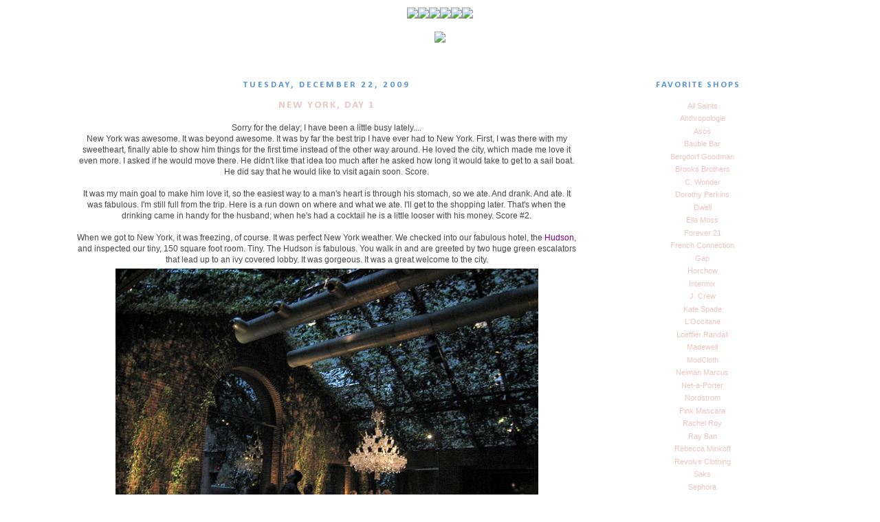

--- FILE ---
content_type: text/html; charset=UTF-8
request_url: https://fificheek.blogspot.com/2009/
body_size: 32339
content:
<!DOCTYPE html>
<html class='v2' dir='ltr' xmlns='http://www.w3.org/1999/xhtml' xmlns:b='http://www.google.com/2005/gml/b' xmlns:data='http://www.google.com/2005/gml/data' xmlns:expr='http://www.google.com/2005/gml/expr'>
<head>
<link href='https://www.blogger.com/static/v1/widgets/4128112664-css_bundle_v2.css' rel='stylesheet' type='text/css'/>
<meta content='width=1100' name='viewport'/>
<meta content='text/html; charset=UTF-8' http-equiv='Content-Type'/>
<meta content='blogger' name='generator'/>
<link href='https://fificheek.blogspot.com/favicon.ico' rel='icon' type='image/x-icon'/>
<link href='http://fificheek.blogspot.com/2009/' rel='canonical'/>
<link rel="alternate" type="application/atom+xml" title="Fifi Cheek - Atom" href="https://fificheek.blogspot.com/feeds/posts/default" />
<link rel="alternate" type="application/rss+xml" title="Fifi Cheek - RSS" href="https://fificheek.blogspot.com/feeds/posts/default?alt=rss" />
<link rel="service.post" type="application/atom+xml" title="Fifi Cheek - Atom" href="https://draft.blogger.com/feeds/2657335541665884593/posts/default" />
<!--Can't find substitution for tag [blog.ieCssRetrofitLinks]-->
<meta content='http://fificheek.blogspot.com/2009/' property='og:url'/>
<meta content='Fifi Cheek' property='og:title'/>
<meta content='' property='og:description'/>
<title>Fifi Cheek: 2009</title>
<style type='text/css'>@font-face{font-family:'Calibri';font-style:normal;font-weight:700;font-display:swap;src:url(//fonts.gstatic.com/l/font?kit=J7aanpV-BGlaFfdAjAo9_pxqHxIZrCE&skey=cd2dd6afe6bf0eb2&v=v15)format('woff2');unicode-range:U+0000-00FF,U+0131,U+0152-0153,U+02BB-02BC,U+02C6,U+02DA,U+02DC,U+0304,U+0308,U+0329,U+2000-206F,U+20AC,U+2122,U+2191,U+2193,U+2212,U+2215,U+FEFF,U+FFFD;}</style>
<style id='page-skin-1' type='text/css'><!--
/*
-----------------------------------------------
Aubrey Kinch Design Studio
EST. 2012
www.aubreykinchdesign.com
----------------------------------------------- */
/* Variable definitions
====================
<Variable name="keycolor" description="Main Color" type="color" default="#66bbdd"/>
<Group description="Page Text" selector="body">
<Variable name="body.font" description="Font" type="font"
default="normal normal 12px Arial, Tahoma, Helvetica, FreeSans, sans-serif"/>
<Variable name="body.text.color" description="Text Color" type="color" default="#222222"/>
</Group>
<Group description="Backgrounds" selector=".body-fauxcolumns-outer">
<Variable name="body.background.color" description="Outer Background" type="color" default="#66bbdd"/>
<Variable name="content.background.color" description="Main Background" type="color" default="#ffffff"/>
<Variable name="header.background.color" description="Header Background" type="color" default="transparent"/>
</Group>
<Group description="Links" selector=".main-outer">
<Variable name="link.color" description="Link Color" type="color" default="#2288bb"/>
<Variable name="link.visited.color" description="Visited Color" type="color" default="#888888"/>
<Variable name="link.hover.color" description="Hover Color" type="color" default="#33aaff"/>
</Group>
<Group description="Blog Title" selector=".header h1">
<Variable name="header.font" description="Font" type="font"
default="normal normal 60px Arial, Tahoma, Helvetica, FreeSans, sans-serif"/>
<Variable name="header.text.color" description="Title Color" type="color" default="#3399bb" />
</Group>
<Group description="Blog Description" selector=".header .description">
<Variable name="description.text.color" description="Description Color" type="color"
default="#777777" />
</Group>
<Group description="Tabs Text" selector=".tabs-inner .widget li a">
<Variable name="tabs.font" description="Font" type="font"
default="normal normal 14px Arial, Tahoma, Helvetica, FreeSans, sans-serif"/>
<Variable name="tabs.text.color" description="Text Color" type="color" default="#999999"/>
<Variable name="tabs.selected.text.color" description="Selected Color" type="color" default="#000000"/>
</Group>
<Group description="Tabs Background" selector=".tabs-outer .PageList">
<Variable name="tabs.background.color" description="Background Color" type="color" default="#f5f5f5"/>
<Variable name="tabs.selected.background.color" description="Selected Color" type="color" default="#eeeeee"/>
</Group>
<Group description="Post Title" selector="h3.post-title, .comments h4">
<Variable name="post.title.font" description="Font" type="font"
default="normal normal 22px Arial, Tahoma, Helvetica, FreeSans, sans-serif"/>
</Group>
<Group description="Date Header" selector=".date-header">
<Variable name="date.header.color" description="Text Color" type="color"
default="#474645"/>
<Variable name="date.header.background.color" description="Background Color" type="color"
default="transparent"/>
</Group>
<Group description="Post Footer" selector=".post-footer">
<Variable name="post.footer.text.color" description="Text Color" type="color" default="#666666"/>
<Variable name="post.footer.background.color" description="Background Color" type="color"
default="#f9f9f9"/>
<Variable name="post.footer.border.color" description="Shadow Color" type="color" default="#eeeeee"/>
</Group>
<Group description="Gadgets" selector="h2">
<Variable name="widget.title.font" description="Title Font" type="font"
default="normal bold 11px Arial, Tahoma, Helvetica, FreeSans, sans-serif"/>
<Variable name="widget.title.text.color" description="Title Color" type="color" default="#000000"/>
<Variable name="widget.alternate.text.color" description="Alternate Color" type="color" default="#999999"/>
</Group>
<Group description="Images" selector=".main-inner">
<Variable name="image.background.color" description="Background Color" type="color" default="#ffffff"/>
<Variable name="image.border.color" description="Border Color" type="color" default="#eeeeee"/>
<Variable name="image.text.color" description="Caption Text Color" type="color" default="#474645"/>
</Group>
<Group description="Accents" selector=".content-inner">
<Variable name="body.rule.color" description="Separator Line Color" type="color" default="#eeeeee"/>
<Variable name="tabs.border.color" description="Tabs Border Color" type="color" default="transparent"/>
</Group>
<Variable name="body.background" description="Body Background" type="background"
color="#ffffff" default="$(color) none repeat scroll top left"/>
<Variable name="body.background.override" description="Body Background Override" type="string" default=""/>
<Variable name="body.background.gradient.cap" description="Body Gradient Cap" type="url"
default="url(//www.blogblog.com/1kt/simple/gradients_light.png)"/>
<Variable name="body.background.gradient.tile" description="Body Gradient Tile" type="url"
default="url(//www.blogblog.com/1kt/simple/body_gradient_tile_light.png)"/>
<Variable name="content.background.color.selector" description="Content Background Color Selector" type="string" default=".content-inner"/>
<Variable name="content.padding" description="Content Padding" type="length" default="10px"/>
<Variable name="content.padding.horizontal" description="Content Horizontal Padding" type="length" default="10px"/>
<Variable name="content.shadow.spread" description="Content Shadow Spread" type="length" default="40px"/>
<Variable name="content.shadow.spread.webkit" description="Content Shadow Spread (WebKit)" type="length" default="5px"/>
<Variable name="content.shadow.spread.ie" description="Content Shadow Spread (IE)" type="length" default="10px"/>
<Variable name="main.border.width" description="Main Border Width" type="length" default="0"/>
<Variable name="header.background.gradient" description="Header Gradient" type="url" default="none"/>
<Variable name="header.shadow.offset.left" description="Header Shadow Offset Left" type="length" default="-1px"/>
<Variable name="header.shadow.offset.top" description="Header Shadow Offset Top" type="length" default="-1px"/>
<Variable name="header.shadow.spread" description="Header Shadow Spread" type="length" default="1px"/>
<Variable name="header.padding" description="Header Padding" type="length" default="30px"/>
<Variable name="header.border.size" description="Header Border Size" type="length" default="1px"/>
<Variable name="header.bottom.border.size" description="Header Bottom Border Size" type="length" default="1px"/>
<Variable name="header.border.horizontalsize" description="Header Horizontal Border Size" type="length" default="0"/>
<Variable name="description.text.size" description="Description Text Size" type="string" default="140%"/>
<Variable name="tabs.margin.top" description="Tabs Margin Top" type="length" default="0" />
<Variable name="tabs.margin.side" description="Tabs Side Margin" type="length" default="30px" />
<Variable name="tabs.background.gradient" description="Tabs Background Gradient" type="url"
default="url(//www.blogblog.com/1kt/simple/gradients_light.png)"/>
<Variable name="tabs.border.width" description="Tabs Border Width" type="length" default="1px"/>
<Variable name="tabs.bevel.border.width" description="Tabs Bevel Border Width" type="length" default="1px"/>
<Variable name="date.header.padding" description="Date Header Padding" type="string" default="inherit"/>
<Variable name="date.header.letterspacing" description="Date Header Letter Spacing" type="string" default="inherit"/>
<Variable name="date.header.margin" description="Date Header Margin" type="string" default="inherit"/>
<Variable name="post.margin.bottom" description="Post Bottom Margin" type="length" default="25px"/>
<Variable name="image.border.small.size" description="Image Border Small Size" type="length" default="2px"/>
<Variable name="image.border.large.size" description="Image Border Large Size" type="length" default="5px"/>
<Variable name="page.width.selector" description="Page Width Selector" type="string" default=".region-inner"/>
<Variable name="page.width" description="Page Width" type="string" default="auto"/>
<Variable name="main.section.margin" description="Main Section Margin" type="length" default="15px"/>
<Variable name="main.padding" description="Main Padding" type="length" default="15px"/>
<Variable name="main.padding.top" description="Main Padding Top" type="length" default="30px"/>
<Variable name="main.padding.bottom" description="Main Padding Bottom" type="length" default="30px"/>
<Variable name="paging.background"
color="#ffffff"
description="Background of blog paging area" type="background"
default="transparent none no-repeat scroll top center"/>
<Variable name="footer.bevel" description="Bevel border length of footer" type="length" default="0"/>
<Variable name="mobile.background.overlay" description="Mobile Background Overlay" type="string"
default="transparent none repeat scroll top left"/>
<Variable name="mobile.background.size" description="Mobile Background Size" type="string" default="auto"/>
<Variable name="mobile.button.color" description="Mobile Button Color" type="color" default="#ffffff" />
<Variable name="startSide" description="Side where text starts in blog language" type="automatic" default="left"/>
<Variable name="endSide" description="Side where text ends in blog language" type="automatic" default="right"/>
*/
/* Content
----------------------------------------------- */
body {
font: normal normal 11px Verdana, Geneva, sans-serif;
color: #474645;
background: #ffffff none repeat scroll top left;
padding: 0 0 0 0;
}
html body .region-inner {
min-width: 0;
max-width: 100%;
width: auto;
}
a:link {
text-decoration:none;
color: #ebc5c3;
}
a:visited {
text-decoration:none;
color: #ebc5c3;
}
a:hover {
text-decoration:underline;
color: #5592d6;
}
.body-fauxcolumn-outer .fauxcolumn-inner {
background: transparent none repeat scroll top left;
_background-image: none;
}
.body-fauxcolumn-outer .cap-top {
position: absolute;
z-index: 1;
height: 400px;
width: 100%;
background: #ffffff none repeat scroll top left;
}
.body-fauxcolumn-outer .cap-top .cap-left {
width: 100%;
background: transparent none repeat-x scroll top left;
_background-image: none;
}
.body-fauxcolumn-outer .cap-top {
position: absolute;
z-index: 1;
height: 400px;
width: 100%;
background: #ffffff url(https://lh3.googleusercontent.com/blogger_img_proxy/AEn0k_uh7GPQ5HmqGCH8lBuKXDuJAqKO8MaRto6sDg6k2Oa2TFbrTcIZWiBmUczoGhJNq0HSLhalecfjRbpGBG5W0zNR1Z9UhCUfv-EZRU98FkKXCxy_mC4z6G59EVUzMzJ3hIH3I8_Zq9QI1nmIclpWLQ0exdJBvSJXI923M9W5_R1OfIenkuY=s0-d) repeat-x scroll top left;
}
.content-outer {
-moz-box-shadow: 0 0 0 rgba(0, 0, 0, .15);
-webkit-box-shadow: 0 0 0 rgba(0, 0, 0, .15);
-goog-ms-box-shadow: 0 0 0 #333333;
box-shadow: 0 0 0 rgba(0, 0, 0, .15);
margin-bottom: 1px;
}
.content-inner {
padding: 10px 40px;
background: transparent none repeat-x scroll top left;
_background-image: none;
}
.content-inner {
background-color: #ffffff;
background: transparent none repeat-x scroll top left;
_background-image: none;
}
/* Header
----------------------------------------------- */
.header-outer {
background: transparent none repeat-x scroll 0 -400px;
_background-image: none;
}
.Header h1 {
font: normal normal 40px 'Trebuchet MS',Trebuchet,Verdana,sans-serif;
color: #000000;
text-shadow: 0 0 0 rgba(0, 0, 0, .2);
display: none;}
}
.Header h1 a {
color: #000000;
}
.Header .description {
font-size: 18px;
color: #000000;
}
.header-inner .Header .titlewrapper {
padding: 22px 0;
}
.header-inner .Header .descriptionwrapper {
padding: 0 0;
}
/* Tabs
----------------------------------------------- */
.tabs-inner .section:first-child {
border-top: 0 solid #dddddd;
}
.tabs-inner .section:first-child ul {
margin-top: -1px;
border-top: 1px solid #dddddd;
border-left: 1px solid #dddddd;
border-right: 1px solid #dddddd;
}
.tabs-inner .widget ul {
background: transparent none repeat-x scroll 0 -800px;
_background-image: none;
border-bottom: 1px solid #dddddd;
margin-top: 0;
margin-left: -30px;
margin-right: -30px;
}
.tabs-inner .widget li a {
display: inline-block;
padding: .6em 1em;
font: normal normal 11px Verdana, Geneva, sans-serif;
color: #000000;
border-left: 1px solid #ffffff;
border-right: 1px solid #dddddd;
}
.tabs-inner .widget li:first-child a {
border-left: none;
}
.tabs-inner .widget li.selected a, .tabs-inner .widget li a:hover {
color: #000000;
background-color: #eeeeee;
text-decoration: none;
}
/* Columns
----------------------------------------------- */
.main-outer {
border-top: 0 solid transparent;
}
.fauxcolumn-left-outer .fauxcolumn-inner {
border-right: 1px solid transparent;
}
.fauxcolumn-right-outer .fauxcolumn-inner {
border-left: 1px solid transparent;
}
/* Headings
----------------------------------------------- */
h2 {
margin: 0 0 1em 0;
font: normal bold 13px Calibri;
color: #5592d6;
text-align:center;
text-transform:uppercase;
letter-spacing:2px
}
/* Widgets
----------------------------------------------- */
.widget .zippy {
color: #999999;
text-shadow: 2px 2px 1px rgba(0, 0, 0, .1);
}
.widget .popular-posts ul {
list-style: none;
}
/* Posts
----------------------------------------------- */
.date-header span {
background-color: #ffffff;
color: #5592d6;
padding: 0.4em;
letter-spacing: 3px;
margin: inherit;
text-transform:uppercase;
}
.main-inner {
padding-top: 35px;
padding-bottom: 65px;
}
.main-inner .column-center-inner {
padding: 0 0;
}
.main-inner .column-center-inner .section {
margin: 0 1em;
}
.post {
margin: 0 0 45px 0;
}
h3.post-title, .comments h4 {
font: normal bold 15px Calibri;
margin: .75em 0 0;
text-transform:uppercase;
letter-spacing:2px
}
.post-body {
font-size: 110%;
line-height: 1.4;
position: relative;
}
.post-body img, .post-body .tr-caption-container, .Profile img, .Image img,
.BlogList .item-thumbnail img {
padding: 2px;
background: #ffffff;
border: 1px solid #eeeeee;
-moz-box-shadow: 1px 1px 5px rgba(0, 0, 0, .1);
-webkit-box-shadow: 1px 1px 5px rgba(0, 0, 0, .1);
box-shadow: 1px 1px 5px rgba(0, 0, 0, .1);
}
.post-body img, .post-body .tr-caption-container {
padding: 5px;
}
.post-body .tr-caption-container {
color: #474645;
}
.post-body .tr-caption-container img {
padding: 0;
background: transparent;
border: none;
-moz-box-shadow: 0 0 0 rgba(0, 0, 0, .1);
-webkit-box-shadow: 0 0 0 rgba(0, 0, 0, .1);
box-shadow: 0 0 0 rgba(0, 0, 0, .1);
}
.post-header {
margin: 0 0 1.5em;
line-height: 1.6;
font-size: 90%;
}
.post-footer {
margin: 20px -2px 0;
text-align:center;
padding: 5px 10px;
font: normal bold 15px Calibri;
margin: .75em 0 0;
text-transform:uppercase;
letter-spacing:1px
color: #d6d2ce;
background-color: #ffffff;
border-bottom: 1px solid #d6d2ce;
line-height: 1.6;
font-size: 90%;
}
#comments .comment-author {
padding-top: 1.5em;
border-top: 1px solid transparent;
background-position: 0 1.5em;
}
#comments .comment-author:first-child {
padding-top: 0;
border-top: none;
}
.avatar-image-container {
margin: .2em 0 0;
}
#comments .avatar-image-container img {
border: 1px solid #eeeeee;
}
/* Comments
----------------------------------------------- */
.comments .comments-content .icon.blog-author {
background-repeat: no-repeat;
background-image: url([data-uri]);
}
.comments .comments-content .loadmore a {
border-top: 1px solid #999999;
border-bottom: 1px solid #999999;
}
.comments .comment-thread.inline-thread {
background-color: #ffffff;
}
.comments .continue {
border-top: 2px solid #999999;
}
/* Accents
---------------------------------------------- */
.section-columns td.columns-cell {
border-left: 1px solid transparent;
}
.blog-pager {
background: transparent url(//www.blogblog.com/1kt/simple/paging_dot.png) repeat-x scroll top center;
}
.blog-pager-older-link, .home-link,
.blog-pager-newer-link {
background-color: #ffffff;
padding: 5px;
font: normal bold 15px Calibri;
margin: .75em 0 0;
text-transform:uppercase;
letter-spacing:2px
}
.footer-outer {
border-top: 1px solid #d6d2ce;
}
/* Mobile
----------------------------------------------- */
body.mobile  {
background-size: auto;
}
.mobile .body-fauxcolumn-outer {
background: transparent none repeat scroll top left;
}
.mobile .body-fauxcolumn-outer .cap-top {
background-size: 100% auto;
}
.mobile .content-outer {
-webkit-box-shadow: 0 0 3px rgba(0, 0, 0, .15);
box-shadow: 0 0 3px rgba(0, 0, 0, .15);
}
body.mobile .AdSense {
margin: 0 -0;
}
.mobile .tabs-inner .widget ul {
margin-left: 0;
margin-right: 0;
}
.mobile .post {
margin: 0;
}
.mobile .main-inner .column-center-inner .section {
margin: 0;
}
.mobile .date-header span {
padding: 0.1em 10px;
margin: 0 -10px;
}
.mobile h3.post-title {
margin: 0;
}
.mobile .blog-pager {
background: transparent none no-repeat scroll top center;
}
.mobile .footer-outer {
border-top: none;
}
.mobile .main-inner, .mobile .footer-inner {
background-color: #ffffff;
}
.mobile-index-contents {
color: #474645;
}
.mobile-link-button {
background-color: #ebc5c3;
}
.mobile-link-button a:link, .mobile-link-button a:visited {
color: #ffffff;
}
.mobile .tabs-inner .section:first-child {
border-top: none;
}
.mobile .tabs-inner .PageList .widget-content {
background-color: #eeeeee;
color: #000000;
border-top: 1px solid #dddddd;
border-bottom: 1px solid #dddddd;
}
.mobile .tabs-inner .PageList .widget-content .pagelist-arrow {
border-left: 1px solid #dddddd;
}
.post-body img, .post-body .tr-caption-container, .Profile img, .Image img,
.BlogList .item-thumbnail img {
padding: none !important;
border: none !important;
background: none !important;
-moz-box-shadow: 0px 0px 0px transparent !important;
-webkit-box-shadow: 0px 0px 0px transparent !important;
box-shadow: 0px 0px 0px transparent !important;
}
#Attribution1 {display: none;}
.blog-pager {
background: none!important;
}
.blog-feeds{display:none !important;}
#ArchiveList {
text-align: center !important;
}
.widget ul
{
list-style-type: none;
}
.widget ul
{
text-align:center;
}
.entry-content {
padding-bottom: 110px;
background: transparent url(https://lh3.googleusercontent.com/blogger_img_proxy/AEn0k_srcs_e1qwp487hgtdOdbjklk2NGNt3w53UQ7tlZQEhAF81t53WE22M59_aePI5USupMEyfeBSW331WFCKaQF3mURHJyN-SSJP5DcgTTQwbAQR0Z6mkev1GpVQ9-f--lwPrHp_RlfvMMXsEPd0EhFIdCbILcUGBJ8seMugWUc1N3fPyAnc=s0-d) bottom center no-repeat;
}
.post-title {
text-align:center;
}
.date-header {
text-align:center;
}
.post-body img, .post-body .tr-caption-container {width: 615px; height: auto;text-align:center;margin-left: 0em; margin-right: 0em;}
.Image img{
display: block;
margin-left: auto;
margin-right: auto;
}
--></style>
<style id='template-skin-1' type='text/css'><!--
body {
min-width: 1160px;
}
.content-outer, .content-fauxcolumn-outer, .region-inner {
min-width: 1160px;
max-width: 1160px;
_width: 1160px;
}
.main-inner .columns {
padding-left: 0px;
padding-right: 330px;
}
.main-inner .fauxcolumn-center-outer {
left: 0px;
right: 330px;
/* IE6 does not respect left and right together */
_width: expression(this.parentNode.offsetWidth -
parseInt("0px") -
parseInt("330px") + 'px');
}
.main-inner .fauxcolumn-left-outer {
width: 0px;
}
.main-inner .fauxcolumn-right-outer {
width: 330px;
}
.main-inner .column-left-outer {
width: 0px;
right: 100%;
margin-left: -0px;
}
.main-inner .column-right-outer {
width: 330px;
margin-right: -330px;
}
#layout {
min-width: 0;
}
#layout .content-outer {
min-width: 0;
width: 800px;
}
#layout .region-inner {
min-width: 0;
width: auto;
}
--></style>
<style type='text/css'>
.content-inner 
{ 
margin-top: -98px !important; 
}
</style>
<link href='https://draft.blogger.com/dyn-css/authorization.css?targetBlogID=2657335541665884593&amp;zx=302f0b00-2521-4d97-8d4f-43a78cd6a79d' media='none' onload='if(media!=&#39;all&#39;)media=&#39;all&#39;' rel='stylesheet'/><noscript><link href='https://draft.blogger.com/dyn-css/authorization.css?targetBlogID=2657335541665884593&amp;zx=302f0b00-2521-4d97-8d4f-43a78cd6a79d' rel='stylesheet'/></noscript>
<meta name='google-adsense-platform-account' content='ca-host-pub-1556223355139109'/>
<meta name='google-adsense-platform-domain' content='blogspot.com'/>

</head>
<body class='loading'>
<div class='navbar no-items section' id='navbar'>
</div>
<div class='body-fauxcolumns'>
<div class='fauxcolumn-outer body-fauxcolumn-outer'>
<div class='cap-top'>
<div class='cap-left'></div>
<div class='cap-right'></div>
</div>
<div class='fauxborder-left'>
<div class='fauxborder-right'></div>
<div class='fauxcolumn-inner'>
</div>
</div>
<div class='cap-bottom'>
<div class='cap-left'></div>
<div class='cap-right'></div>
</div>
</div>
</div>
<div class='content'>
<div class='content-fauxcolumns'>
<div class='fauxcolumn-outer content-fauxcolumn-outer'>
<div class='cap-top'>
<div class='cap-left'></div>
<div class='cap-right'></div>
</div>
<div class='fauxborder-left'>
<div class='fauxborder-right'></div>
<div class='fauxcolumn-inner'>
</div>
</div>
<div class='cap-bottom'>
<div class='cap-left'></div>
<div class='cap-right'></div>
</div>
</div>
</div>
<div class='content-outer'>
<div class='content-cap-top cap-top'>
<div class='cap-left'></div>
<div class='cap-right'></div>
</div>
<div class='fauxborder-left content-fauxborder-left'>
<div class='fauxborder-right content-fauxborder-right'></div>
<div class='content-inner'>
<header>
<div class='header-outer'>
<div class='header-cap-top cap-top'>
<div class='cap-left'></div>
<div class='cap-right'></div>
</div>
<div class='fauxborder-left header-fauxborder-left'>
<div class='fauxborder-right header-fauxborder-right'></div>
<div class='region-inner header-inner'>
<div class='header section' id='header'><div class='widget Header' data-version='1' id='Header1'>
<div id='header-inner'>
<div class='titlewrapper'>
<h1 class='title'>
<a href='https://fificheek.blogspot.com/'>
Fifi Cheek
</a>
</h1>
</div>
<div class='descriptionwrapper'>
<p class='description'><span>
</span></p>
</div>
</div>
</div></div>
</div>
</div>
<div class='header-cap-bottom cap-bottom'>
<div class='cap-left'></div>
<div class='cap-right'></div>
</div>
</div>
</header>
<div class='tabs-outer'>
<div class='tabs-cap-top cap-top'>
<div class='cap-left'></div>
<div class='cap-right'></div>
</div>
<div class='fauxborder-left tabs-fauxborder-left'>
<div class='fauxborder-right tabs-fauxborder-right'></div>
<div class='region-inner tabs-inner'>
<div class='tabs section' id='crosscol'><div class='widget HTML' data-version='1' id='HTML12'>
<div class='widget-content'>
<center><a href="http://fificheek.blogspot.com/"><img src="https://lh3.googleusercontent.com/blogger_img_proxy/AEn0k_sPW5Y_G0ZCYsHA8fgWup5yiH2ZT920VE8TugrFOXB8RNkn3o2UsG5Z07uE8uUYrOKq0Mg3YAYFbSkntP5xbNkdHQJNdd-cerXpnBAYtNDVeB9g9gKi-wR5iY-EkR4nY6nQUxGU5G60K09nBxoM6BLTazT68GiESf70j6n9qvO5t2o4=s0-d" /></a><a href="http://fificheek.blogspot.com/search/label/Interior%20Design"><img src="https://lh3.googleusercontent.com/blogger_img_proxy/AEn0k_tJsJgql-NkMTIALit_qI4kZocMIJheiyXFlokmlhLqKuBUSopKD7cf4OsOj2sOe-DXVUAVttGOIJKQCWE6fN6jkGU9bT83kWPNV2Vf6lSUPZ66cRDIT6hs5sPM1PLnhs6BuQ_N9bym-XUF9fKGpgGi6ilofV2sZLu3hj9bAyAVzU4=s0-d" /></a><a href="http://fificheek.blogspot.com/search/label/family"><img src="https://lh3.googleusercontent.com/blogger_img_proxy/AEn0k_vBpUfmBHWw_UeLO79Dwj5vgSoByGBqtnVludL5p7xFXGt55C2L66NTRfKGnVTwGdVKfsxJ5PEC14IadF4uHajGXG1eIgitWoQeT8PUjtkQm5yKgJFJp8qt-erTx2dpK5x8UjiJznAk6FqrBp4WLjjOEEN6Q3_yJkJuWbmSRUrElw=s0-d" /></a><a href="http://fificheek.blogspot.com/search/label/Entertaining"><img src="https://lh3.googleusercontent.com/blogger_img_proxy/AEn0k_tYMdKTl6UJknkpEN6YKpm2Xoqo_sAIcMu2bzL_7R7WNVp7MVRPqR748HwF_d3kuX5pNMQQDfXOiCh8klvYeXTUIc5b2xRtT_xpq-Qk7fNZBRXzXydpOtSo4AlnHHGvJDBTFkzEt4r328pp4ZC4E3Kfet6KDuua4elHQc-7WnLqGo0=s0-d" /></a><a href="http://fificheek.blogspot.com/search/label/Recipes"><img src="https://lh3.googleusercontent.com/blogger_img_proxy/AEn0k_t2GC79gIMlmTDPXOgaNlaeItzMVZK_KH1bYSN21i8iJUYWdP-lBb_zvv3babHluBgzJEUaMQjAEXkCCg94vUus8BzUy0khu9mZA4AVkrNzjzn-ye1rvTO8VuuMWLgLag2lldsLNI5kxYbGi08AXw5XlfAm9HjJXWKMYc7ZSDJbQbE=s0-d" /></a><a href="http://fificheek.blogspot.com/search/label/Fashion"><img src="https://lh3.googleusercontent.com/blogger_img_proxy/AEn0k_v2wvYGcbe8fs1nlyDp3u7XrBlVd7QuFacgRXCE8ymIIS_GV6dueBUQdsyJQpfFHUlmowNv7OH0JQ3IPXoBaxUlO0Cwv9AdBrLrZZDMC2DDAp1tjC8UwSeetn0StAUVQ2U42cog-Cz30V2-SDJks0cTQuqK-e-qDdkUdRIWylyTYEA-=s0-d" /></a></center><br /><center><a href="http://fificheek.blogspot.com/"><img src="https://lh3.googleusercontent.com/blogger_img_proxy/AEn0k_tLLT_H8RAs8jWYfPyKXZSHVpRixNLyscHD-lKlWk2c3_Kyc7yCVnIg16l1Gd1ITjc9uVmOd-yZnQM0aHfHbgWFnVvKZIOI0TzFf4i0rC1Kk9CQ4lTOe1WZNYsZGK9EMppWdGgc3Sj5awifO_0Fga1PbeyxdsyGqu5fwgJb7o04V5E=s0-d" /></a></center><br />
</div>
<div class='clear'></div>
</div></div>
<div class='tabs no-items section' id='crosscol-overflow'></div>
</div>
</div>
<div class='tabs-cap-bottom cap-bottom'>
<div class='cap-left'></div>
<div class='cap-right'></div>
</div>
</div>
<div class='main-outer'>
<div class='main-cap-top cap-top'>
<div class='cap-left'></div>
<div class='cap-right'></div>
</div>
<div class='fauxborder-left main-fauxborder-left'>
<div class='fauxborder-right main-fauxborder-right'></div>
<div class='region-inner main-inner'>
<div class='columns fauxcolumns'>
<div class='fauxcolumn-outer fauxcolumn-center-outer'>
<div class='cap-top'>
<div class='cap-left'></div>
<div class='cap-right'></div>
</div>
<div class='fauxborder-left'>
<div class='fauxborder-right'></div>
<div class='fauxcolumn-inner'>
</div>
</div>
<div class='cap-bottom'>
<div class='cap-left'></div>
<div class='cap-right'></div>
</div>
</div>
<div class='fauxcolumn-outer fauxcolumn-left-outer'>
<div class='cap-top'>
<div class='cap-left'></div>
<div class='cap-right'></div>
</div>
<div class='fauxborder-left'>
<div class='fauxborder-right'></div>
<div class='fauxcolumn-inner'>
</div>
</div>
<div class='cap-bottom'>
<div class='cap-left'></div>
<div class='cap-right'></div>
</div>
</div>
<div class='fauxcolumn-outer fauxcolumn-right-outer'>
<div class='cap-top'>
<div class='cap-left'></div>
<div class='cap-right'></div>
</div>
<div class='fauxborder-left'>
<div class='fauxborder-right'></div>
<div class='fauxcolumn-inner'>
</div>
</div>
<div class='cap-bottom'>
<div class='cap-left'></div>
<div class='cap-right'></div>
</div>
</div>
<!-- corrects IE6 width calculation -->
<div class='columns-inner'>
<div class='column-center-outer'>
<div class='column-center-inner'>
<div class='main section' id='main'><div class='widget Blog' data-version='1' id='Blog1'>
<div class='blog-posts hfeed'>

          <div class="date-outer">
        
<h2 class='date-header'><span>Tuesday, December 22, 2009</span></h2>

          <div class="date-posts">
        
<div class='post-outer'>
<div class='post hentry' itemprop='blogPost' itemscope='itemscope' itemtype='http://schema.org/BlogPosting'>
<meta content='https://blogger.googleusercontent.com/img/b/R29vZ2xl/AVvXsEhsFaaQOKSZKbb1CBR5CB3amZ9hZLx4fQslNilJEdAsiWaqzEdYWaoaOPUdKKIFEK_FMBHNDhak7ha55JirAIT1Qt0ojjcsiZaj0rjCyMGi-C-6hY7Q26tzmBR0DuESzmbQ3JMTspwJKOU/s640/hudson+lobb.jpg' itemprop='image_url'/>
<meta content='2657335541665884593' itemprop='blogId'/>
<meta content='6737859421381395949' itemprop='postId'/>
<a name='6737859421381395949'></a>
<h3 class='post-title entry-title' itemprop='name'>
<a href='https://fificheek.blogspot.com/2009/12/new-york-day-1.html'>New York, Day 1</a>
</h3>
<div class='post-header'>
<div class='post-header-line-1'></div>
</div>
<div class='post-body entry-content' id='post-body-6737859421381395949' itemprop='description articleBody'>
<div style="text-align: center;"><span style="font-family: Arial, Helvetica, sans-serif;">Sorry for the delay; I have been a little busy lately....</span><br />
</div><div style="border-bottom: medium none; border-left: medium none; border-right: medium none; border-top: medium none; text-align: center;"><span style="font-family: Arial, Helvetica, sans-serif;">New York was awesome. It was beyond awesome. It was by far the best trip I have ever had to New York. First, I was there with my sweetheart, finally able to show him things for the first time instead of the other way around. He loved the city, which made me love it even more. I asked if he would move there. He didn't like that idea too much after he asked how long it would take to get to a sail boat. He did say that he would like to visit again soon. Score.</span><br />
</div><div style="text-align: center;"><br />
</div><div style="border-bottom: medium none; border-left: medium none; border-right: medium none; border-top: medium none; text-align: center;"><span style="font-family: Arial;">It was my main goal to make him love it, so the easiest way to a man's heart is through his stomach, so we ate. And drank. And ate. It was fabulous. I'm still full from the trip. Here is a run down on where and what we ate. I'll get to the shopping later. That's when the drinking came in handy for the husband; when he's had a cocktail he is a little looser with his money. Score #2.</span><br />
</div><div style="text-align: center;"><br />
</div><div style="text-align: center;"><span style="font-family: Arial;">When we got to New York, it was freezing, of course. It was perfect New York weather. We checked into our fabulous hotel, the<span style="color: purple;"> </span><a href="http://www.hudsonhotel.com/"><span style="color: purple;">Hudson</span></a>, and inspected our tiny, 150 square foot room. Tiny. The Hudson is fabulous. You walk in and are greeted by two huge green escalators that lead up to an ivy covered lobby. It was gorgeous. It was a great welcome to the city. </span><br />
</div><div class="separator" style="clear: both; text-align: center;"><a href="https://blogger.googleusercontent.com/img/b/R29vZ2xl/AVvXsEhsFaaQOKSZKbb1CBR5CB3amZ9hZLx4fQslNilJEdAsiWaqzEdYWaoaOPUdKKIFEK_FMBHNDhak7ha55JirAIT1Qt0ojjcsiZaj0rjCyMGi-C-6hY7Q26tzmBR0DuESzmbQ3JMTspwJKOU/s1600-h/hudson+lobb.jpg" imageanchor="1" style="margin-left: 1em; margin-right: 1em;"><img border="0" ps="true" src="https://blogger.googleusercontent.com/img/b/R29vZ2xl/AVvXsEhsFaaQOKSZKbb1CBR5CB3amZ9hZLx4fQslNilJEdAsiWaqzEdYWaoaOPUdKKIFEK_FMBHNDhak7ha55JirAIT1Qt0ojjcsiZaj0rjCyMGi-C-6hY7Q26tzmBR0DuESzmbQ3JMTspwJKOU/s640/hudson+lobb.jpg" /></a><br />
</div><div style="text-align: center;"><span style="font-family: Arial;">We were starving, so we went to Rolf's where we were told it would feel like you were in a Christmas tree. Rolf's did not disappoint. Rolf's is a German restaurant run by Indian men and has French food on the menu. I don't eat brats and sausage so I stuck to the French Onion soup. This was our cheapest meal of the whole weekend. Two French Onion Soups and two German beers later, we were ready to hit the sites of the City. </span><br />
</div><br />
<div class="separator" style="clear: both; text-align: center;"><a href="https://blogger.googleusercontent.com/img/b/R29vZ2xl/AVvXsEhps4IgCUKtR5q50IV2vgTfvAS5Jq8F5hOEniwoCGNz8UVV7kGOyTeM7LS0vtBQ484pEQYCFcSLo6RsCAdlDD4IdqANIrYlGAOyBDTTxrLNGpf0QD5VclbaVI0jjAG6XfjB1XuelzFyBJg/s1600-h/Rolfs.jpg" imageanchor="1" style="margin-left: 1em; margin-right: 1em;"><img border="0" ps="true" src="https://blogger.googleusercontent.com/img/b/R29vZ2xl/AVvXsEhps4IgCUKtR5q50IV2vgTfvAS5Jq8F5hOEniwoCGNz8UVV7kGOyTeM7LS0vtBQ484pEQYCFcSLo6RsCAdlDD4IdqANIrYlGAOyBDTTxrLNGpf0QD5VclbaVI0jjAG6XfjB1XuelzFyBJg/s640/Rolfs.jpg" /></a><br />
</div><div class="separator" style="clear: both; text-align: right;"><br />
</div><div class="separator" style="clear: both; text-align: right;"><span style="font-family: Arial, Helvetica, sans-serif;">We left Rolf's and headed towards 5th Avenue to look at the store windows. Bergdorf's did not disappoint. Their windows are incredible. The theme this year is "Curiousier and Curiousier" which is inspired by Lewis Carroll and his works <em>Alice in Wonderland</em> and <em>Through the Looking Glass. </em>We walked by the windows throughout the weekend and I always found something new and interesting in each window. I could look at them for hours and still be amazed by them. Here is a favorite of mine. I think that this one is incredible; the thought and time it took them to go over every detail. It is amazing.</span><br />
</div><div class="separator" style="clear: both; text-align: center;"><br />
</div><br />
<br />
<div style="text-align: center;"><div style="border-bottom: medium none; border-left: medium none; border-right: medium none; border-top: medium none;"><a href="https://blogger.googleusercontent.com/img/b/R29vZ2xl/AVvXsEieScLQGvZ786p_7eMq9dIBrs66m72gZ3yI4YBf6eqRBQUR0dw6pxwM-cOsZqwjpWVRb_hfB-xv57n7VpK_wlrYVbb_GLMUaGTPtzm5UgbRVrigJlXCuTRDS1h339QcjUFSaV7I9SgjuX8/s1600-h/BG+windows.JPG" imageanchor="1" style="clear: right; cssfloat: right; float: right; margin-bottom: 1em; margin-left: 1em;"><img border="0" ps="true" src="https://blogger.googleusercontent.com/img/b/R29vZ2xl/AVvXsEieScLQGvZ786p_7eMq9dIBrs66m72gZ3yI4YBf6eqRBQUR0dw6pxwM-cOsZqwjpWVRb_hfB-xv57n7VpK_wlrYVbb_GLMUaGTPtzm5UgbRVrigJlXCuTRDS1h339QcjUFSaV7I9SgjuX8/s640/BG+windows.JPG" /></a><span style="font-family: Arial, Helvetica, sans-serif;">That night we did not have reservations for dinner, so we decided to walk into the newly open </span><a href="http://www.theplaza.com/"><span style="font-family: Arial, Helvetica, sans-serif;"><span style="color: purple;">Plaza Hotel</span>.</span></a><span style="font-family: Arial, Helvetica, sans-serif;">&nbsp; It's not quite the same as it used to be back in the day. When we walked in, I expected glamour pusses and stock brokers to swarm the lobby. Instead, I found tourist and lots of older women in big fur coats pushing through. The lobby was gorgeous, none the less, and had a cozy fire and velvet club chairs. We decided to have a drink there and ended up staying for a dinner of a bottle of red wine and a cheese plate. We spoke with our waiter who had worked there for twenty years and he told us stories that were a little closer to my imagination of what the hotel used to be. The lobby was such a great spot to people watch, so if you aren't looking for a heavy dinner, it is a great place to go.</span><br />
</div></div><div style="border-bottom: medium none; border-left: medium none; border-right: medium none; border-top: medium none;"><br />
</div><div style="border-bottom: medium none; border-left: medium none; border-right: medium none; border-top: medium none; text-align: center;"><span style="font-family: Arial, Helvetica, sans-serif;">That night we decided to hang out at the bar in our hotel because it was too bitter cold to do anything else. The bar was fun; drag queens and all. Husband did not think it was so humorous, especially since one jammed his/her high heel on his big toe, but it was still amazing how open everyone is there. I think it's quite impressive.</span> <span style="font-family: Arial, Helvetica, sans-serif;">They also pour a great cocktail. The bar is called an "Urban Design Bar" because it has a fresco painting by world famous fresco artist Franceso Clemente. With all of the drag queens and other New York characters, I hardly noticed. I found a photo that showcased the bar, sans queens.</span><br />
</div><div style="border-bottom: medium none; border-left: medium none; border-right: medium none; border-top: medium none;"><br />
</div><div class="separator" style="clear: both; text-align: center;"><img border="0" ps="true" src="https://blogger.googleusercontent.com/img/b/R29vZ2xl/AVvXsEhUEkzZph1vmEPiTx-El0A3HjeXZsXUUM-n0Bz_ffNXrzYkwY6scR7vTY0TktJPi7oA7E0Bxy_1NtJbNz5mDmJpsRoZt67XQEI8YHAb2b4C14OG0G3nTaj1H73147kLvchRwPv25Yf4YXg/s320/hudsobar.gif" /><br />
</div><div style="border-bottom: medium none; border-left: medium none; border-right: medium none; border-top: medium none;"><br />
</div><div class="separator" style="border-bottom: medium none; border-left: medium none; border-right: medium none; border-top: medium none; clear: both; text-align: center;"><a href="https://blogger.googleusercontent.com/img/b/R29vZ2xl/AVvXsEg6C1QBV70lb9UKD08_QZ-lq7CzWPRJq9k1otPZA5bAoEWoWIms2w6VpdsknxngjGXvv24eVhiyE0kKR_cPJ2pjwz8UV8ZmoeWRQ4Z7Vq0nOAFC_EP6CFAIXcVPBFb1NqK99RVmVfeY_2c/s1600-h/hudsonbarr.jpg" imageanchor="1" style="margin-left: 1em; margin-right: 1em;"><img border="0" ps="true" src="https://blogger.googleusercontent.com/img/b/R29vZ2xl/AVvXsEg6C1QBV70lb9UKD08_QZ-lq7CzWPRJq9k1otPZA5bAoEWoWIms2w6VpdsknxngjGXvv24eVhiyE0kKR_cPJ2pjwz8UV8ZmoeWRQ4Z7Vq0nOAFC_EP6CFAIXcVPBFb1NqK99RVmVfeY_2c/s640/hudsonbarr.jpg" /></a><br />
</div><div class="separator" style="clear: both; text-align: left;"><span style="font-family: Arial, Helvetica, sans-serif;"></span><br />
</div>
<div style='clear: both;'></div>
</div>
<div class='post-footer'>
<div class='post-footer-line post-footer-line-1'><span class='post-comment-link'>
<a class='comment-link' href='https://fificheek.blogspot.com/2009/12/new-york-day-1.html#comment-form' onclick=''>
No comments:
  </a>
</span>
<span class='post-icons'>
</span>
<div class='post-share-buttons goog-inline-block'>
<a class='goog-inline-block share-button sb-email' href='https://draft.blogger.com/share-post.g?blogID=2657335541665884593&postID=6737859421381395949&target=email' target='_blank' title='Email This'><span class='share-button-link-text'>Email This</span></a><a class='goog-inline-block share-button sb-blog' href='https://draft.blogger.com/share-post.g?blogID=2657335541665884593&postID=6737859421381395949&target=blog' onclick='window.open(this.href, "_blank", "height=270,width=475"); return false;' target='_blank' title='BlogThis!'><span class='share-button-link-text'>BlogThis!</span></a><a class='goog-inline-block share-button sb-twitter' href='https://draft.blogger.com/share-post.g?blogID=2657335541665884593&postID=6737859421381395949&target=twitter' target='_blank' title='Share to X'><span class='share-button-link-text'>Share to X</span></a><a class='goog-inline-block share-button sb-facebook' href='https://draft.blogger.com/share-post.g?blogID=2657335541665884593&postID=6737859421381395949&target=facebook' onclick='window.open(this.href, "_blank", "height=430,width=640"); return false;' target='_blank' title='Share to Facebook'><span class='share-button-link-text'>Share to Facebook</span></a><a class='goog-inline-block share-button sb-pinterest' href='https://draft.blogger.com/share-post.g?blogID=2657335541665884593&postID=6737859421381395949&target=pinterest' target='_blank' title='Share to Pinterest'><span class='share-button-link-text'>Share to Pinterest</span></a>
</div>
</div>
<div class='post-footer-line post-footer-line-2'><span class='post-labels'>
</span>
</div>
<div class='post-footer-line post-footer-line-3'></div>
</div>
</div>
</div>

          </div></div>
        

          <div class="date-outer">
        
<h2 class='date-header'><span>Wednesday, December 9, 2009</span></h2>

          <div class="date-posts">
        
<div class='post-outer'>
<div class='post hentry' itemprop='blogPost' itemscope='itemscope' itemtype='http://schema.org/BlogPosting'>
<meta content='https://blogger.googleusercontent.com/img/b/R29vZ2xl/AVvXsEhxjzriVyLSN9tIJ_PrfZw9O8wBHUP3u4dY-T4syRi8M28dDdrvsKNOWactV1j23-06TJqujK49Ry92GWOuq7xTCReZE-wNOodFgM8hHumWX-nI89K4-SqS1CAYw6piyGVlhelH41ePLRY/s400/Brooke+Whiteside.jpg' itemprop='image_url'/>
<meta content='2657335541665884593' itemprop='blogId'/>
<meta content='735575601839219156' itemprop='postId'/>
<a name='735575601839219156'></a>
<h3 class='post-title entry-title' itemprop='name'>
<a href='https://fificheek.blogspot.com/2009/12/new-york-new-york.html'>New York New York</a>
</h3>
<div class='post-header'>
<div class='post-header-line-1'></div>
</div>
<div class='post-body entry-content' id='post-body-735575601839219156' itemprop='description articleBody'>
<div style="border-bottom: medium none; border-left: medium none; border-right: medium none; border-top: medium none;"><br />
</div><div class="separator" style="clear: both; text-align: center;"><a href="https://blogger.googleusercontent.com/img/b/R29vZ2xl/AVvXsEhxjzriVyLSN9tIJ_PrfZw9O8wBHUP3u4dY-T4syRi8M28dDdrvsKNOWactV1j23-06TJqujK49Ry92GWOuq7xTCReZE-wNOodFgM8hHumWX-nI89K4-SqS1CAYw6piyGVlhelH41ePLRY/s1600-h/Brooke+Whiteside.jpg" style="margin-left: 1em; margin-right: 1em;"><img alt="" border="0" id="BLOGGER_PHOTO_ID_5413270106408370786" src="https://blogger.googleusercontent.com/img/b/R29vZ2xl/AVvXsEhxjzriVyLSN9tIJ_PrfZw9O8wBHUP3u4dY-T4syRi8M28dDdrvsKNOWactV1j23-06TJqujK49Ry92GWOuq7xTCReZE-wNOodFgM8hHumWX-nI89K4-SqS1CAYw6piyGVlhelH41ePLRY/s400/Brooke+Whiteside.jpg" style="display: block; margin: 0px auto 10px; text-align: center;" /></a><br />
</div><div style="border-bottom: medium none; border-left: medium none; border-right: medium none; border-top: medium none; text-align: center;"><span style="font-family: Arial, Helvetica, sans-serif;">One of the many perks of being a wedding planner is meeting an array of fabulous people. My brides and grooms are from literally all over the world. I have had clients from South Africa, England, Germany, Australia, San Francisco, Portland, Chicago, New Orleans, Miami, and New York. They have been doctors, lawyers, artist, news casters, photographers, professional football players, famous hair stylists, make-up artists; the list goes on and on and on. I have been really blessed to be surrounded by such fascinating clients. </span><br />
</div><div style="text-align: center;"><br />
<span style="font-family: Arial, Helvetica, sans-serif;"></span><br />
</div><div style="text-align: center;"><span style="font-family: Arial, Helvetica, sans-serif;">While planning my trip to New York, I emailed one of my former brides for suggestions on restaurants and eateries. She works for </span><a href="http://www.creativeedgeparties.com/"><span style="color: #741b47; font-family: Arial, Helvetica, sans-serif;">creative edge parties</span></a><span style="font-family: Arial, Helvetica, sans-serif;"> and is a total foodie. I knew she would be the best person to ask and she delievered the goods in record time. This girl has serious style and knows her food. Below is her hit list of all her go-to spots in NYC. I'll report back and let you know what we actaully got to. </span><br />
</div><div style="text-align: center;"><br />
<span style="font-family: Arial, Helvetica, sans-serif;"></span><br />
</div><div style="text-align: center;"><br />
<span style="font-family: Arial, Helvetica, sans-serif;"></span><br />
</div><div style="text-align: center;"><span style="font-family: Arial, Helvetica, sans-serif;"><strong><em>JUST FOR A DRINK </em></strong></span><br />
</div><div style="text-align: center;"><a href="http://www.standardhotels.com/new-york-city/"><span style="color: #741b47; font-family: Arial, Helvetica, sans-serif;">18th Floor of Standard Hotel</span></a><span style="font-family: Arial, Helvetica, sans-serif;"> (otherwise known as Boom Boom Room), Meatpacking &#8211; open from 4pm &#8211; 9pm (then closes for private parties), you must go for a drink, gorgeous views of the city! Call and make a reservation for a drink, otherwise, you usually can walk in, go early. </span><br />
</div><div style="text-align: center;"><br />
<span style="font-family: Arial, Helvetica, sans-serif;"></span><br />
</div><div style="text-align: center;"><a href="//www.blogger.com/hudsonhotel.com"><span style="color: purple; font-family: Arial, Helvetica, sans-serif;">Hudson Hotel</span></a><span style="font-family: Arial, Helvetica, sans-serif;"> &#8211; Midtown - anywhere in the hotel, just a cool spot to have a drink </span><br />
</div><div style="text-align: center;"><br />
</div><div style="text-align: center;"><a href="http://www.pdtnyc.com/"><span style="color: purple; font-family: Arial, Helvetica, sans-serif;">PDT</span></a><span style="font-family: Arial, Helvetica, sans-serif;"> &#8211; East Village - call at 3pm ON THE DOT for same day reservations, it&#8217;s a fun speakeasy, but you must call to get a reservation just for drinks. Good late night spot or a fun place to start the evening. Great late night hot dogs. </span><br />
</div><div style="text-align: center;"><br />
<span style="font-family: Arial, Helvetica, sans-serif;"></span><br />
</div><div style="text-align: center;"><a href="http://thestantonsocial.com/"><span style="font-family: Arial, Helvetica, sans-serif;">Stanton Social</span></a><span style="font-family: Arial, Helvetica, sans-serif;"> &#8211; Lower East Side &#8211; fun spot, good drinks, also good for dinner </span><br />
</div><div style="text-align: center;"><br />
<span style="font-family: Arial, Helvetica, sans-serif;"></span><br />
</div><div style="text-align: center;"><a href="http://www.oakroomny.com/media/oakroom.html"><span style="font-family: Arial, Helvetica, sans-serif;">Oak Room in the Plaza</span></a><span style="font-family: Arial, Helvetica, sans-serif;"> &#8211; since they just re-opened the Plaza, might be fun to go check it out and have a drink in the Oak Room, I haven&#8217;t been since, but would be fun </span><br />
</div><div style="text-align: center;"><span style="font-family: Arial, Helvetica, sans-serif;">Rolfs &#8211; this place is a MUST SEE for Christmas time. It&#8217;s literally like walking into the middle of a Christmas tree. Its open from 12pm onwards, so its best to go between 1pm &#8211; 4pm, when it is less crowded, push yourself to the bar for an eggnog/german beer/mulled wine. </span><br />
</div><div style="text-align: center;"><br />
<span style="font-family: Arial, Helvetica, sans-serif;"></span><br />
</div><div style="text-align: center;"><a href="http://www.mcsorleysnewyork.com/"><span style="font-family: Arial, Helvetica, sans-serif;">McSorleys</span></a><span style="font-family: Arial, Helvetica, sans-serif;"> &#8211; this is the oldest bar in NYC, literally dates back to 1847 or something like that, this is a BEER DRINKING ESTABLISHMENT ONLY, they literally serve only two things &#8211; light and dark beer, but if you are in the need of some entertainment (and by entertainment I mean loud obnoxious guys), this is the place. It&#8217;s more of a &#8220;friends&#8221; place, less of a couple place, but in case your husband is into old bars. </span><br />
</div><div style="text-align: center;"><br />
<span style="font-family: Arial, Helvetica, sans-serif;"></span><br />
</div><div style="text-align: center;"><span style="font-family: Arial, Helvetica, sans-serif;"><em><strong>AWESOME BRUNCH</strong></em> </span><br />
</div><div style="text-align: center;"><a href="http://www.prunerestaurant.com/"><span style="font-family: Arial, Helvetica, sans-serif;">Prune</span></a><span style="font-family: Arial, Helvetica, sans-serif;"> &#8211; East Village - (AMAZING bloody marys!!! There is always a line, unless you get there at 10am, otherwise put your name in and then go shopping around soho) </span><br />
</div><div style="text-align: center;"><br />
<span style="font-family: Arial, Helvetica, sans-serif;"></span><br />
</div><div style="text-align: center;"><a href="http://www.nolitahouse.com/"></a><a href="http://www.thespottedpig.com/"><span style="font-family: Arial, Helvetica, sans-serif;">Spotted Pig</span></a><span style="font-family: Arial, Helvetica, sans-serif;"> &#8211; West Village - (AMAZING BURGERS with Roquefort cheese) </span><br />
</div><div style="text-align: center;"><span style="font-family: Arial, Helvetica, sans-serif;">Nolita House</span><br />
</div><div style="text-align: center;"><br />
</div><div style="text-align: center;"><a href="http://www.balthazarny.com/"><span style="font-family: Arial, Helvetica, sans-serif;">Pastis or Balthazar</span></a><span style="font-family: Arial, Helvetica, sans-serif;"> &#8211; Meatpacking and Soho &#8211; traditional NYC brunch hot spots </span><br />
</div><div style="text-align: center;"><br />
<span style="font-family: Arial, Helvetica, sans-serif;"></span><br />
</div><div style="text-align: center;"><a href="http://www.cafeino.com/"><span style="font-family: Arial, Helvetica, sans-serif;">Ino</span></a><span style="font-family: Arial, Helvetica, sans-serif;"> &#8211; West Village - great paninis and a dish called &#8220;Truffled Egg Toast&#8221; </span><br />
</div><span style="font-family: Arial, Helvetica, sans-serif;"></span><br />
<div style="text-align: center;"><br />
</div><br />
<div style="text-align: center;"><a href="http://www.julesbistro.com/"><span style="color: purple; font-family: Arial, Helvetica, sans-serif;">Jules</span></a><span style="font-family: Arial, Helvetica, sans-serif;"> &#8211; East Village - (French bistro with live jazz on Sat/Sun), great for Croque Monsieur, Mussels, Steak Frites, etc&#8230; </span><br />
</div><div style="text-align: center;"><br />
<span style="font-family: Arial, Helvetica, sans-serif;"></span><br />
</div><div style="text-align: center;"><span style="font-family: Arial, Helvetica, sans-serif;"><em><strong>DINNER </strong></em></span><br />
</div><div style="text-align: center;"><a href="http://www.abeandarthursrestaurant.com/"><span style="color: purple; font-family: Arial, Helvetica, sans-serif;">Abe &amp; Arthurs</span></a><span style="font-family: Arial, Helvetica, sans-serif;">&nbsp;&#8211; Meatpacking &#8211; new &#8220;it&#8221; spot for dinner/drinks, great food </span><br />
</div><div style="text-align: center;"><span style="font-family: Arial, Helvetica, sans-serif;"></span><br />
</div><div style="text-align: center;"><br />
<span style="font-family: Arial, Helvetica, sans-serif;"></span><br />
</div><div style="text-align: center;"><a href="http://www.ottopizzaria.com/"><span style="color: purple; font-family: Arial, Helvetica, sans-serif;">Otto/Lupa/Babbo</span></a><span style="font-family: Arial, Helvetica, sans-serif;"> &#8211; all Mario Batali restaurants, Otto is best for casual pizza/pasta, Lupa is more fine dining and Babbo is by far the best if you can get a reservation</span><br />
</div><span style="font-family: Arial, Helvetica, sans-serif;"></span><br />
<div style="text-align: center;"><br />
</div><br />
<div style="text-align: center;"><a href="http://www.marysfishcamp.com/"><span style="color: purple; font-family: Arial, Helvetica, sans-serif;">Mary&#8217;s Fish Camp</span></a><span style="font-family: Arial, Helvetica, sans-serif;"> &#8211; West Village - super low key and casual, our favorite Lobster Rolls </span><br />
</div><div style="text-align: center;"><br />
<span style="font-family: Arial, Helvetica, sans-serif;"></span><br />
</div><div style="text-align: center;"><span style="font-family: Arial, Helvetica, sans-serif;"></span><br />
</div><div style="text-align: center;"><a href="http://www.bluehillfarm.com/"><span style="font-family: Arial, Helvetica, sans-serif;">Blue Hill</span></a><span style="font-family: Arial, Helvetica, sans-serif;"> &#8211; Washington Sq - BEST LOCAL SEASONAL FOOD EVER!!!!!!!! If you can&#8217;t get a reservation sometimes you can go sit at the bar </span><br />
</div><div style="text-align: center;"><br />
<span style="font-family: Arial, Helvetica, sans-serif;"></span><br />
</div><div style="text-align: center;"><a href="http://restaurant.allenanddelancey.net/"><span style="font-family: Arial, Helvetica, sans-serif;">Allen &amp; Delancey</span></a><span style="font-family: Arial, Helvetica, sans-serif;"> &#8211; Lower East Side - GREAT food, nice cozy atmosphere </span><br />
</div><div style="text-align: center;"><br />
<span style="font-family: Arial, Helvetica, sans-serif;"></span><br />
</div><div style="text-align: center;"><span style="font-family: Arial, Helvetica, sans-serif;"></span><br />
</div><div style="text-align: center;"><span style="color: purple; font-family: Arial, Helvetica, sans-serif;"><a href="http://www.stantonsocial.com/">Stanton Social</a></span><span style="font-family: Arial, Helvetica, sans-serif;">&#8211; Lower East Side - Fun ambience and food, check out the menu, a good &#8220;party spot&#8221;&nbsp;</span><br />
</div><div style="text-align: center;"><br />
</div><div style="text-align: center;"><span style="font-family: Arial, Helvetica, sans-serif;">&nbsp;</a></span><a href="http://www.momofuku.com/noodle/default.asp"><span style="font-family: Arial, Helvetica, sans-serif;">Momofuko Ssam Bar </span></a><span style="font-family: Arial, Helvetica, sans-serif;">&#8211; East Village - if you are into pork and adventurous food, this place is unbelievable, must try to pork buns!!! </span><br />
</div><span style="font-family: Arial, Helvetica, sans-serif;"></span><br />
<div style="text-align: center;"><br />
</div><br />
<div style="text-align: center;"></a><a href="http://www.thespottedpig.com/"><span style="font-family: Arial, Helvetica, sans-serif;">Spotted Pig</span></a><span style="font-family: Arial, Helvetica, sans-serif;"> &#8211; West Village - same as above, awesome for all day/anytime food&#8230; GREAT FOOD!!! </span><br />
</div><div align="left"><br />
</div><div align="center"><span style="color: #999999;">Photo by Whitebox Studio</span></a><br />
</div>
<div style='clear: both;'></div>
</div>
<div class='post-footer'>
<div class='post-footer-line post-footer-line-1'><span class='post-comment-link'>
<a class='comment-link' href='https://fificheek.blogspot.com/2009/12/new-york-new-york.html#comment-form' onclick=''>
No comments:
  </a>
</span>
<span class='post-icons'>
</span>
<div class='post-share-buttons goog-inline-block'>
<a class='goog-inline-block share-button sb-email' href='https://draft.blogger.com/share-post.g?blogID=2657335541665884593&postID=735575601839219156&target=email' target='_blank' title='Email This'><span class='share-button-link-text'>Email This</span></a><a class='goog-inline-block share-button sb-blog' href='https://draft.blogger.com/share-post.g?blogID=2657335541665884593&postID=735575601839219156&target=blog' onclick='window.open(this.href, "_blank", "height=270,width=475"); return false;' target='_blank' title='BlogThis!'><span class='share-button-link-text'>BlogThis!</span></a><a class='goog-inline-block share-button sb-twitter' href='https://draft.blogger.com/share-post.g?blogID=2657335541665884593&postID=735575601839219156&target=twitter' target='_blank' title='Share to X'><span class='share-button-link-text'>Share to X</span></a><a class='goog-inline-block share-button sb-facebook' href='https://draft.blogger.com/share-post.g?blogID=2657335541665884593&postID=735575601839219156&target=facebook' onclick='window.open(this.href, "_blank", "height=430,width=640"); return false;' target='_blank' title='Share to Facebook'><span class='share-button-link-text'>Share to Facebook</span></a><a class='goog-inline-block share-button sb-pinterest' href='https://draft.blogger.com/share-post.g?blogID=2657335541665884593&postID=735575601839219156&target=pinterest' target='_blank' title='Share to Pinterest'><span class='share-button-link-text'>Share to Pinterest</span></a>
</div>
</div>
<div class='post-footer-line post-footer-line-2'><span class='post-labels'>
</span>
</div>
<div class='post-footer-line post-footer-line-3'></div>
</div>
</div>
</div>
<div class='post-outer'>
<div class='post hentry' itemprop='blogPost' itemscope='itemscope' itemtype='http://schema.org/BlogPosting'>
<meta content='https://blogger.googleusercontent.com/img/b/R29vZ2xl/AVvXsEgrOhNdvHMpDFFzSWlHvyVoH71uVNaHqOM0jZjt-3os9ffpxGALclNGwdpctfdSsex5VbwxwCpAd3hahqjphWSVg2OLBHI9KjdHVj0STWCyS46Dh97kID12yHL9oyiWwca3YfEPy8WRRG4/s400/KandL+wedding.jpg' itemprop='image_url'/>
<meta content='2657335541665884593' itemprop='blogId'/>
<meta content='6595249658255286659' itemprop='postId'/>
<a name='6595249658255286659'></a>
<h3 class='post-title entry-title' itemprop='name'>
<a href='https://fificheek.blogspot.com/2009/12/wedding-season-is-over.html'>Wedding Season is Over</a>
</h3>
<div class='post-header'>
<div class='post-header-line-1'></div>
</div>
<div class='post-body entry-content' id='post-body-6595249658255286659' itemprop='description articleBody'>
<a href="https://blogger.googleusercontent.com/img/b/R29vZ2xl/AVvXsEgrOhNdvHMpDFFzSWlHvyVoH71uVNaHqOM0jZjt-3os9ffpxGALclNGwdpctfdSsex5VbwxwCpAd3hahqjphWSVg2OLBHI9KjdHVj0STWCyS46Dh97kID12yHL9oyiWwca3YfEPy8WRRG4/s1600-h/KandL+wedding.jpg"><img alt="" border="0" id="BLOGGER_PHOTO_ID_5413263186716733090" src="https://blogger.googleusercontent.com/img/b/R29vZ2xl/AVvXsEgrOhNdvHMpDFFzSWlHvyVoH71uVNaHqOM0jZjt-3os9ffpxGALclNGwdpctfdSsex5VbwxwCpAd3hahqjphWSVg2OLBHI9KjdHVj0STWCyS46Dh97kID12yHL9oyiWwca3YfEPy8WRRG4/s400/KandL+wedding.jpg" style="cursor: hand; display: block; height: 286px; margin: 0px auto 10px; text-align: center; width: 400px;" /></a><br />
<div style="text-align: center;"><span style="font-family: Arial, Helvetica, sans-serif;">Wedding season is officially over! It is hard to believe that in the past nine months, I have had a part in over 70 events, mostly weddings. I have been through a roller coaster of emotions. From feeling elated that it ACTUALLY happened, to disappointed that the band really did throw a fit, exhaustion, coffee jitters, hunger pains, belly aches from too much wedding cake, I can sit here now and say that I am so proud of all that has happened this year. </span><br />
</div><div style="text-align: center;"><span style="font-family: Arial, Helvetica, sans-serif;"><br />
</span><br />
</div><div style="text-align: center;"><span style="font-family: Arial, Helvetica, sans-serif;">People always question why I don't have the baby bug yet. Well, mostly my girlfriends in NC. My New York brides think it's crazy that I am 27 and already hounded when I'm going to pop out a baby. I think the real reason I don't have the baby bug, yet at least, is that for the past year, this job has been a child to me. It wakes me up in the morning with excitement for the new day. It wakes me up at night in fear that I forgot to order the linens or did not specifically tell the Chef about that one food allergy of the bride's second cousin. It is all consuming but completley rewarding. It is not a job, it is the (second) love of my life. One day, maybe sooner than later, I'll get the baby bug. For now, I'm taking my first love to New York City for his very first time.</span><br />
</div><br />
Photo by the insanely talented Millie Holloman. <br />
Kristin and Larry Shembri, married October 10, 2009 at the Bald Head Island Club
<div style='clear: both;'></div>
</div>
<div class='post-footer'>
<div class='post-footer-line post-footer-line-1'><span class='post-comment-link'>
<a class='comment-link' href='https://fificheek.blogspot.com/2009/12/wedding-season-is-over.html#comment-form' onclick=''>
No comments:
  </a>
</span>
<span class='post-icons'>
</span>
<div class='post-share-buttons goog-inline-block'>
<a class='goog-inline-block share-button sb-email' href='https://draft.blogger.com/share-post.g?blogID=2657335541665884593&postID=6595249658255286659&target=email' target='_blank' title='Email This'><span class='share-button-link-text'>Email This</span></a><a class='goog-inline-block share-button sb-blog' href='https://draft.blogger.com/share-post.g?blogID=2657335541665884593&postID=6595249658255286659&target=blog' onclick='window.open(this.href, "_blank", "height=270,width=475"); return false;' target='_blank' title='BlogThis!'><span class='share-button-link-text'>BlogThis!</span></a><a class='goog-inline-block share-button sb-twitter' href='https://draft.blogger.com/share-post.g?blogID=2657335541665884593&postID=6595249658255286659&target=twitter' target='_blank' title='Share to X'><span class='share-button-link-text'>Share to X</span></a><a class='goog-inline-block share-button sb-facebook' href='https://draft.blogger.com/share-post.g?blogID=2657335541665884593&postID=6595249658255286659&target=facebook' onclick='window.open(this.href, "_blank", "height=430,width=640"); return false;' target='_blank' title='Share to Facebook'><span class='share-button-link-text'>Share to Facebook</span></a><a class='goog-inline-block share-button sb-pinterest' href='https://draft.blogger.com/share-post.g?blogID=2657335541665884593&postID=6595249658255286659&target=pinterest' target='_blank' title='Share to Pinterest'><span class='share-button-link-text'>Share to Pinterest</span></a>
</div>
</div>
<div class='post-footer-line post-footer-line-2'><span class='post-labels'>
FILED UNDER
<a href='https://fificheek.blogspot.com/search/label/weddings' rel='tag'>weddings</a>
</span>
</div>
<div class='post-footer-line post-footer-line-3'></div>
</div>
</div>
</div>

          </div></div>
        

          <div class="date-outer">
        
<h2 class='date-header'><span>Thursday, November 5, 2009</span></h2>

          <div class="date-posts">
        
<div class='post-outer'>
<div class='post hentry' itemprop='blogPost' itemscope='itemscope' itemtype='http://schema.org/BlogPosting'>
<meta content='https://blogger.googleusercontent.com/img/b/R29vZ2xl/AVvXsEifF386XOkwAQld3kbt0qLuGAHUajnLNav4y3dYtGFJwWEQmnDBVsg6BfBPH2OT_aOcFqG50-wPz8pylkiAzDka-i3q9PO8vScsgRP7P54mAluD9_qOrF6j2kOEldGP_dhduf5qWZ4CKM8/s400/bunnie.jpg' itemprop='image_url'/>
<meta content='2657335541665884593' itemprop='blogId'/>
<meta content='7952391253992825039' itemprop='postId'/>
<a name='7952391253992825039'></a>
<h3 class='post-title entry-title' itemprop='name'>
<a href='https://fificheek.blogspot.com/2009/11/bunny-williams-part-1.html'>Bunny Williams, Part 1</a>
</h3>
<div class='post-header'>
<div class='post-header-line-1'></div>
</div>
<div class='post-body entry-content' id='post-body-7952391253992825039' itemprop='description articleBody'>
<a href="https://blogger.googleusercontent.com/img/b/R29vZ2xl/AVvXsEifF386XOkwAQld3kbt0qLuGAHUajnLNav4y3dYtGFJwWEQmnDBVsg6BfBPH2OT_aOcFqG50-wPz8pylkiAzDka-i3q9PO8vScsgRP7P54mAluD9_qOrF6j2kOEldGP_dhduf5qWZ4CKM8/s1600-h/bunnie.jpg"><img alt="" border="0" id="BLOGGER_PHOTO_ID_5400710791342197506" src="https://blogger.googleusercontent.com/img/b/R29vZ2xl/AVvXsEifF386XOkwAQld3kbt0qLuGAHUajnLNav4y3dYtGFJwWEQmnDBVsg6BfBPH2OT_aOcFqG50-wPz8pylkiAzDka-i3q9PO8vScsgRP7P54mAluD9_qOrF6j2kOEldGP_dhduf5qWZ4CKM8/s400/bunnie.jpg" style="TEXT-ALIGN: center; MARGIN: 0px auto 10px; WIDTH: 300px; DISPLAY: block; HEIGHT: 400px; CURSOR: hand" /></a><br /><div align="center"><span style="font-family:arial;">I had the pleasure of seeing a designer GREAT yesterday and almost died when I saw her in person. She is as sweet and charming as she can be, but I can tell that she can crack the whip as well when things aren't going her way.<a href="http://www.paysage.com/"><span style="color:#ff6666;"> <span id="SPELLING_ERROR_0" class="blsp-spelling-error">Paysage</span></span></a> hosted a fabulous luncheon and had a book signing later at their store. It couldn't have been a more perfect day. (Please excuse the big smile, I was clearly excited! Photo via iPhone, so excuse the quality as well.)</span></div>
<div style='clear: both;'></div>
</div>
<div class='post-footer'>
<div class='post-footer-line post-footer-line-1'><span class='post-comment-link'>
<a class='comment-link' href='https://fificheek.blogspot.com/2009/11/bunny-williams-part-1.html#comment-form' onclick=''>
No comments:
  </a>
</span>
<span class='post-icons'>
</span>
<div class='post-share-buttons goog-inline-block'>
<a class='goog-inline-block share-button sb-email' href='https://draft.blogger.com/share-post.g?blogID=2657335541665884593&postID=7952391253992825039&target=email' target='_blank' title='Email This'><span class='share-button-link-text'>Email This</span></a><a class='goog-inline-block share-button sb-blog' href='https://draft.blogger.com/share-post.g?blogID=2657335541665884593&postID=7952391253992825039&target=blog' onclick='window.open(this.href, "_blank", "height=270,width=475"); return false;' target='_blank' title='BlogThis!'><span class='share-button-link-text'>BlogThis!</span></a><a class='goog-inline-block share-button sb-twitter' href='https://draft.blogger.com/share-post.g?blogID=2657335541665884593&postID=7952391253992825039&target=twitter' target='_blank' title='Share to X'><span class='share-button-link-text'>Share to X</span></a><a class='goog-inline-block share-button sb-facebook' href='https://draft.blogger.com/share-post.g?blogID=2657335541665884593&postID=7952391253992825039&target=facebook' onclick='window.open(this.href, "_blank", "height=430,width=640"); return false;' target='_blank' title='Share to Facebook'><span class='share-button-link-text'>Share to Facebook</span></a><a class='goog-inline-block share-button sb-pinterest' href='https://draft.blogger.com/share-post.g?blogID=2657335541665884593&postID=7952391253992825039&target=pinterest' target='_blank' title='Share to Pinterest'><span class='share-button-link-text'>Share to Pinterest</span></a>
</div>
</div>
<div class='post-footer-line post-footer-line-2'><span class='post-labels'>
</span>
</div>
<div class='post-footer-line post-footer-line-3'></div>
</div>
</div>
</div>

          </div></div>
        

          <div class="date-outer">
        
<h2 class='date-header'><span>Tuesday, November 3, 2009</span></h2>

          <div class="date-posts">
        
<div class='post-outer'>
<div class='post hentry' itemprop='blogPost' itemscope='itemscope' itemtype='http://schema.org/BlogPosting'>
<meta content='https://blogger.googleusercontent.com/img/b/R29vZ2xl/AVvXsEj87wxF2RMXBSW3EviMRnvFIYXOGEQftPG-AUAdXPzeSUu3gaE9LLbi6lM7OoAPiOuigLu2vdVY2bO61dlbgN9_xx-bhPAPRv7lsOVG08WiKIskRy5lo7PNTEL1thO-bQ7oopqnk1tNJNk/s400/wheat+weddings.jpg' itemprop='image_url'/>
<meta content='2657335541665884593' itemprop='blogId'/>
<meta content='6699879055730966161' itemprop='postId'/>
<a name='6699879055730966161'></a>
<h3 class='post-title entry-title' itemprop='name'>
<a href='https://fificheek.blogspot.com/2009/11/fall-weddings.html'>Fall Weddings</a>
</h3>
<div class='post-header'>
<div class='post-header-line-1'></div>
</div>
<div class='post-body entry-content' id='post-body-6699879055730966161' itemprop='description articleBody'>
<div align="center"><a href="https://blogger.googleusercontent.com/img/b/R29vZ2xl/AVvXsEj87wxF2RMXBSW3EviMRnvFIYXOGEQftPG-AUAdXPzeSUu3gaE9LLbi6lM7OoAPiOuigLu2vdVY2bO61dlbgN9_xx-bhPAPRv7lsOVG08WiKIskRy5lo7PNTEL1thO-bQ7oopqnk1tNJNk/s1600-h/wheat+weddings.jpg"><img alt="" border="0" id="BLOGGER_PHOTO_ID_5399902882796510850" src="https://blogger.googleusercontent.com/img/b/R29vZ2xl/AVvXsEj87wxF2RMXBSW3EviMRnvFIYXOGEQftPG-AUAdXPzeSUu3gaE9LLbi6lM7OoAPiOuigLu2vdVY2bO61dlbgN9_xx-bhPAPRv7lsOVG08WiKIskRy5lo7PNTEL1thO-bQ7oopqnk1tNJNk/s400/wheat+weddings.jpg" style="TEXT-ALIGN: center; MARGIN: 0px auto 10px; WIDTH: 356px; DISPLAY: block; HEIGHT: 400px; CURSOR: hand" /></a><em><span style="font-size:78%;color:#666666;"> {</span></em><a href="http://snippetandink.blogspot.com/"><em><span style="font-size:78%;color:#666666;">Snippet &amp; Ink</span></em></a><em><span style="font-size:78%;color:#666666;"> photo credits} Top row: bouquet from </span></em><a href="http://www.theknot.com/"><em><span style="font-size:78%;color:#666666;">The Knot</span></em></a><em><span style="font-size:78%;color:#666666;">, chair back from </span></em><a href="http://www.brides.com/weddingstyle/receptions/gallery/3158/detail/3165"><em><span style="font-size:78%;color:#666666;">Brides</span></em></a><em><span style="font-size:78%;color:#666666;">, centerpiece from </span></em><a href="http://www.marthastewart.com/article/harvest-centerpiece?autonomy_kw=wheat%20centerpiece&amp;rsc=image_3"><em><span style="font-size:78%;color:#666666;">Martha Stewart Weddings</span></em></a><em><span style="font-size:78%;color:#666666;">. Middle row: wreath from </span></em><a href="http://www.flickr.com/"><em><span style="font-size:78%;color:#666666;"><span id="SPELLING_ERROR_0" class="blsp-spelling-error">flickr</span></span></em></a><em><span style="font-size:78%;color:#666666;">, invitation from </span></em><a href="http://www.loveluckandangels.com/"><em><span style="font-size:78%;color:#666666;">Jo <span id="SPELLING_ERROR_1" class="blsp-spelling-error">Gartin</span></span></em></a><em><span style="font-size:78%;color:#666666;">, church entryway from </span></em><a href="http://www.brides.com/weddingstyle/decorations/feature/slide/105772"><em><span style="font-size:78%;color:#666666;">Brides</span></em></a><em><span style="font-size:78%;color:#666666;">. Bottom row: votive from </span></em><a href="http://www.sunset.com/sunset/home/article/0,20633,1666811,00.html"><em><span style="font-size:78%;color:#666666;">Sunset</span></em></a><em><span style="font-size:78%;color:#666666;">, boutonniere from </span></em><a href="http://weddings.theknot.com/ODB/themes/realweddings/DetailView.aspx?type=3&amp;id=26628&amp;MsdVisit=1"><em><span style="font-size:78%;color:#666666;">The Knot</span></em></a><em><span style="font-size:78%;color:#666666;">, napkin photo by </span></em><a href="http://onelovephoto.com/"><em><span style="font-size:78%;color:#666666;">One Love Photo</span></em></a><em><span style="font-size:78%;color:#666666;">}</span></em></div><em><span style="font-size:78%;color:#666666;"></span></em><div align="center"><br /></div><div align="center"><span style="color:#666666;"></span><a href="https://blogger.googleusercontent.com/img/b/R29vZ2xl/AVvXsEjKJyL-BRdnYF7abxXXy1P_GDmVmOmpHSdHBC6KMjyb39jEWLouf1PSHie7Uj4WfFgBndhCCLgRRREEmQF4nqkrnkyED8BQVJqdaHKTKrIFs3KjLlZPQMIaCf8OjgO1ReXkxdTZDhZIwP4/s1600-h/fall+wedding.jpg"><img alt="" border="0" id="BLOGGER_PHOTO_ID_5399902875940226706" src="https://blogger.googleusercontent.com/img/b/R29vZ2xl/AVvXsEjKJyL-BRdnYF7abxXXy1P_GDmVmOmpHSdHBC6KMjyb39jEWLouf1PSHie7Uj4WfFgBndhCCLgRRREEmQF4nqkrnkyED8BQVJqdaHKTKrIFs3KjLlZPQMIaCf8OjgO1ReXkxdTZDhZIwP4/s400/fall+wedding.jpg" style="TEXT-ALIGN: center; MARGIN: 0px auto 10px; WIDTH: 400px; DISPLAY: block; HEIGHT: 388px; CURSOR: hand" /></a><span style="font-size:78%;color:#999999;"><em> {</em></span><a href="http://snippetandink.blogspot.com/"><span style="font-size:78%;color:#999999;"><em>Snippet &amp; Ink</em></span></a><span style="font-size:78%;color:#999999;"><em> board <span id="SPELLING_ERROR_2" class="blsp-spelling-error">hoto</span> credits} Top row: ribbon fence from </em></span><a href="http://sillapere.com/"><span style="font-size:78%;color:#999999;"><em><span id="SPELLING_ERROR_3" class="blsp-spelling-error">Sillapere</span></em></span></a><span style="font-size:78%;color:#999999;"><em>, barn from </em></span><a href="http://www.brides.com/weddingstyle/receptions/gallery/3158?offset=4&amp;f=664%3a2023"><span style="font-size:78%;color:#999999;"><em>Brides</em></span></a><span style="font-size:78%;color:#999999;"><em>, ceremony from </em></span><a href="http://www.marthastewart.com/weddings"><span style="font-size:78%;color:#999999;"><em>Martha Stewart Weddings</em></span></a><span style="font-size:78%;color:#999999;"><em>. Middle row: photo by </em></span><a href="http://abryanphoto.com/"><span style="font-size:78%;color:#999999;"><em>A Bryan Photo</em></span></a><span style="font-size:78%;color:#999999;"><em>, chandelier photo from </em></span><a href="http://www.marthastewart.com/weddings"><span style="font-size:78%;color:#999999;"><em>Martha Stewart Weddings</em></span></a><span style="font-size:78%;color:#999999;"><em>, rustic bar from </em></span><a href="http://www.pollenatlanta.com/"><span style="font-size:78%;color:#999999;"><em>Pollen Atlanta</em></span></a><span style="font-size:78%;color:#999999;"><em>. Bottom row: photo by </em></span><a href="http://wscottchester.com/"><span style="font-size:78%;color:#999999;"><em>W. Scott Chester</em></span></a><span style="font-size:78%;color:#999999;"><em>, photo by </em></span><a href="http://coopercarras.com/"><span style="font-size:78%;color:#999999;"><em>Cooper <span id="SPELLING_ERROR_4" class="blsp-spelling-error">Carras</span></em></span></a><span style="font-size:78%;color:#999999;"><em>, farm via </em></span><a href="http://elseachelsea.typepad.com/frolic/2008/02/guest-blogger-7.html"><span style="font-size:78%;color:#999999;"><em>{frolic!}</em></span></a><br /><br /><span style="font-family:arial;">Here on Bald Head Island, wedding season is still in full force. Although the air is a little brisk, it is my favorite time of the year for weddings. Kids are back and school and summer vacation is long gone, but it is not quite Christmas time. October and November are perfect months for those brides that want something a little different. See these gorgeous boards above via </span><a href="http://ritzybee.typepad.com/"><span style="font-family:arial;color:#ff9966;">Ritzy Bee.</span></a><br /></div>
<div style='clear: both;'></div>
</div>
<div class='post-footer'>
<div class='post-footer-line post-footer-line-1'><span class='post-comment-link'>
<a class='comment-link' href='https://fificheek.blogspot.com/2009/11/fall-weddings.html#comment-form' onclick=''>
No comments:
  </a>
</span>
<span class='post-icons'>
</span>
<div class='post-share-buttons goog-inline-block'>
<a class='goog-inline-block share-button sb-email' href='https://draft.blogger.com/share-post.g?blogID=2657335541665884593&postID=6699879055730966161&target=email' target='_blank' title='Email This'><span class='share-button-link-text'>Email This</span></a><a class='goog-inline-block share-button sb-blog' href='https://draft.blogger.com/share-post.g?blogID=2657335541665884593&postID=6699879055730966161&target=blog' onclick='window.open(this.href, "_blank", "height=270,width=475"); return false;' target='_blank' title='BlogThis!'><span class='share-button-link-text'>BlogThis!</span></a><a class='goog-inline-block share-button sb-twitter' href='https://draft.blogger.com/share-post.g?blogID=2657335541665884593&postID=6699879055730966161&target=twitter' target='_blank' title='Share to X'><span class='share-button-link-text'>Share to X</span></a><a class='goog-inline-block share-button sb-facebook' href='https://draft.blogger.com/share-post.g?blogID=2657335541665884593&postID=6699879055730966161&target=facebook' onclick='window.open(this.href, "_blank", "height=430,width=640"); return false;' target='_blank' title='Share to Facebook'><span class='share-button-link-text'>Share to Facebook</span></a><a class='goog-inline-block share-button sb-pinterest' href='https://draft.blogger.com/share-post.g?blogID=2657335541665884593&postID=6699879055730966161&target=pinterest' target='_blank' title='Share to Pinterest'><span class='share-button-link-text'>Share to Pinterest</span></a>
</div>
</div>
<div class='post-footer-line post-footer-line-2'><span class='post-labels'>
</span>
</div>
<div class='post-footer-line post-footer-line-3'></div>
</div>
</div>
</div>

          </div></div>
        

          <div class="date-outer">
        
<h2 class='date-header'><span>Friday, October 30, 2009</span></h2>

          <div class="date-posts">
        
<div class='post-outer'>
<div class='post hentry' itemprop='blogPost' itemscope='itemscope' itemtype='http://schema.org/BlogPosting'>
<meta content='https://blogger.googleusercontent.com/img/b/R29vZ2xl/AVvXsEgPsy-j7IL62H25BKOrwozzIX4WRix-mTNv-OfGL89m8d1lEEGRC-zRiyVPRaFQBCwv-vgIxkHvE8k_kAq49dazFj4S0YNtesxbs86uDlNqbkLLxKvm-Fn8xz1ANfI4r78gsn5zOtASU6o/s400/Halloween+Rehearsal+Dinner+3.jpg' itemprop='image_url'/>
<meta content='2657335541665884593' itemprop='blogId'/>
<meta content='913886476569724333' itemprop='postId'/>
<a name='913886476569724333'></a>
<h3 class='post-title entry-title' itemprop='name'>
<a href='https://fificheek.blogspot.com/2009/10/halloween-rehearsal-dinner-ideas.html'>Halloween Rehearsal Dinner Ideas</a>
</h3>
<div class='post-header'>
<div class='post-header-line-1'></div>
</div>
<div class='post-body entry-content' id='post-body-913886476569724333' itemprop='description articleBody'>
<a href="https://blogger.googleusercontent.com/img/b/R29vZ2xl/AVvXsEgPsy-j7IL62H25BKOrwozzIX4WRix-mTNv-OfGL89m8d1lEEGRC-zRiyVPRaFQBCwv-vgIxkHvE8k_kAq49dazFj4S0YNtesxbs86uDlNqbkLLxKvm-Fn8xz1ANfI4r78gsn5zOtASU6o/s1600-h/Halloween+Rehearsal+Dinner+3.jpg"><img alt="" border="0" id="BLOGGER_PHOTO_ID_5398398186780939282" src="https://blogger.googleusercontent.com/img/b/R29vZ2xl/AVvXsEgPsy-j7IL62H25BKOrwozzIX4WRix-mTNv-OfGL89m8d1lEEGRC-zRiyVPRaFQBCwv-vgIxkHvE8k_kAq49dazFj4S0YNtesxbs86uDlNqbkLLxKvm-Fn8xz1ANfI4r78gsn5zOtASU6o/s400/Halloween+Rehearsal+Dinner+3.jpg" style="TEXT-ALIGN: center; MARGIN: 0px auto 10px; WIDTH: 200px; DISPLAY: block; HEIGHT: 400px; CURSOR: hand" /></a><br /><div><div><a href="https://blogger.googleusercontent.com/img/b/R29vZ2xl/AVvXsEi0-_Ck4vx80y_gGZHNjHB2PoeLLbzY3IgD_NJeruk5vs7OZoIL3DhEL9SlnLi6NXLClJ1IkmyUNHZ9ALc7xOaWn2VbGNjFpUAOqfGf4110FyfgduDvMQncgl8xnmG9gnJgizu6PIHfIPM/s1600-h/Halloween+Rehearsal+Dinner+2.jpg"><img alt="" border="0" id="BLOGGER_PHOTO_ID_5398397464312778514" src="https://blogger.googleusercontent.com/img/b/R29vZ2xl/AVvXsEi0-_Ck4vx80y_gGZHNjHB2PoeLLbzY3IgD_NJeruk5vs7OZoIL3DhEL9SlnLi6NXLClJ1IkmyUNHZ9ALc7xOaWn2VbGNjFpUAOqfGf4110FyfgduDvMQncgl8xnmG9gnJgizu6PIHfIPM/s400/Halloween+Rehearsal+Dinner+2.jpg" style="TEXT-ALIGN: center; MARGIN: 0px auto 10px; WIDTH: 212px; DISPLAY: block; HEIGHT: 400px; CURSOR: hand" /></a><span style="font-family:arial;">Check out this gorgeous <a href="//www.blogger.com/www.stylemepretty.com"><span style="color:#ff6666;">Halloween rehearsal dinner</span></a> designed by the talented <a href="http://www.soireecharleston.com/soiree.htm"><span style="color:#ff6666;">Soiree</span></a> out of Charleston, South Carolina. I <span id="SPELLING_ERROR_0" class="blsp-spelling-corrected">particularly</span> love this because the bride went all out; you just can't do a Halloween party half way! </span></div><div><span style="font-family:Arial;"></span> </div><div><span style="font-family:Arial;">When meeting with brides, a lot of them steer away from wedding dates that are close to popular holidays. I suggest to do the exact opposite. While it takes a special bride to get married on Halloween, it also is the perfect excuse to go all out on a costume party, bring out the sequins for a New Year's Eve reception, or showcase a fabulous fireworks display on 4<span id="SPELLING_ERROR_1" class="blsp-spelling-error">th</span> of July. Traditions can still be kept for a holiday wedding, but take advantage of having your friends and family together and throw that killer party you have always wanted.  </span></div><div><span style="font-family:Arial;"></span> </div><div align="center"><span style="font-family:Arial;"></span> </div><div align="center"><em><span style="font-family:times new roman;font-size:78%;">Photos via Style Me Pretty</span></em></div></div>
<div style='clear: both;'></div>
</div>
<div class='post-footer'>
<div class='post-footer-line post-footer-line-1'><span class='post-comment-link'>
<a class='comment-link' href='https://fificheek.blogspot.com/2009/10/halloween-rehearsal-dinner-ideas.html#comment-form' onclick=''>
2 comments:
  </a>
</span>
<span class='post-icons'>
</span>
<div class='post-share-buttons goog-inline-block'>
<a class='goog-inline-block share-button sb-email' href='https://draft.blogger.com/share-post.g?blogID=2657335541665884593&postID=913886476569724333&target=email' target='_blank' title='Email This'><span class='share-button-link-text'>Email This</span></a><a class='goog-inline-block share-button sb-blog' href='https://draft.blogger.com/share-post.g?blogID=2657335541665884593&postID=913886476569724333&target=blog' onclick='window.open(this.href, "_blank", "height=270,width=475"); return false;' target='_blank' title='BlogThis!'><span class='share-button-link-text'>BlogThis!</span></a><a class='goog-inline-block share-button sb-twitter' href='https://draft.blogger.com/share-post.g?blogID=2657335541665884593&postID=913886476569724333&target=twitter' target='_blank' title='Share to X'><span class='share-button-link-text'>Share to X</span></a><a class='goog-inline-block share-button sb-facebook' href='https://draft.blogger.com/share-post.g?blogID=2657335541665884593&postID=913886476569724333&target=facebook' onclick='window.open(this.href, "_blank", "height=430,width=640"); return false;' target='_blank' title='Share to Facebook'><span class='share-button-link-text'>Share to Facebook</span></a><a class='goog-inline-block share-button sb-pinterest' href='https://draft.blogger.com/share-post.g?blogID=2657335541665884593&postID=913886476569724333&target=pinterest' target='_blank' title='Share to Pinterest'><span class='share-button-link-text'>Share to Pinterest</span></a>
</div>
</div>
<div class='post-footer-line post-footer-line-2'><span class='post-labels'>
</span>
</div>
<div class='post-footer-line post-footer-line-3'></div>
</div>
</div>
</div>

          </div></div>
        

          <div class="date-outer">
        
<h2 class='date-header'><span>Wednesday, October 28, 2009</span></h2>

          <div class="date-posts">
        
<div class='post-outer'>
<div class='post hentry' itemprop='blogPost' itemscope='itemscope' itemtype='http://schema.org/BlogPosting'>
<meta content='https://blogger.googleusercontent.com/img/b/R29vZ2xl/AVvXsEgoFLKTwWSdXZ_LNT_2uzswJnOlte2qdzCgFsxP-7axFOurhFNnRASzN_bndzN5HKuok5sDEaJnT26Me7GEghWM1xl5uwXIHvE4_OU_xrR2yMCqs_5bv4redV6ivtJ7BSk0qsYhFpYOcUQ/s400/eddie+ross+chips.jpg' itemprop='image_url'/>
<meta content='2657335541665884593' itemprop='blogId'/>
<meta content='8380560565250372170' itemprop='postId'/>
<a name='8380560565250372170'></a>
<h3 class='post-title entry-title' itemprop='name'>
<a href='https://fificheek.blogspot.com/2009/10/fall-leaf-tortilla-chips-compliments-of.html'>Fall  Leaf Tortilla Chips compliments of Eddie Ross</a>
</h3>
<div class='post-header'>
<div class='post-header-line-1'></div>
</div>
<div class='post-body entry-content' id='post-body-8380560565250372170' itemprop='description articleBody'>
<a href="https://blogger.googleusercontent.com/img/b/R29vZ2xl/AVvXsEgoFLKTwWSdXZ_LNT_2uzswJnOlte2qdzCgFsxP-7axFOurhFNnRASzN_bndzN5HKuok5sDEaJnT26Me7GEghWM1xl5uwXIHvE4_OU_xrR2yMCqs_5bv4redV6ivtJ7BSk0qsYhFpYOcUQ/s1600-h/eddie+ross+chips.jpg"><img alt="" border="0" id="BLOGGER_PHOTO_ID_5397728798985367538" src="https://blogger.googleusercontent.com/img/b/R29vZ2xl/AVvXsEgoFLKTwWSdXZ_LNT_2uzswJnOlte2qdzCgFsxP-7axFOurhFNnRASzN_bndzN5HKuok5sDEaJnT26Me7GEghWM1xl5uwXIHvE4_OU_xrR2yMCqs_5bv4redV6ivtJ7BSk0qsYhFpYOcUQ/s400/eddie+ross+chips.jpg" style="TEXT-ALIGN: center; MARGIN: 0px auto 10px; WIDTH: 300px; DISPLAY: block; HEIGHT: 400px; CURSOR: hand" /></a><br /><div><a href="https://blogger.googleusercontent.com/img/b/R29vZ2xl/AVvXsEggP1pcPzmPNdFYaKGfXsmNbs0aLhH4itZBQAG-i4Yf1LQQWa8GLLMvlOIce16JPS7ncwx2Ieax7yWlobMtnWIXGLuU_tVwlQ0blvgKLbM4wlKXK0vj9sSgQdNPJhnhbLz2OlPptN6ymvc/s1600-h/eddie+ross+guacamole.jpg"><img alt="" border="0" id="BLOGGER_PHOTO_ID_5397728515883326898" src="https://blogger.googleusercontent.com/img/b/R29vZ2xl/AVvXsEggP1pcPzmPNdFYaKGfXsmNbs0aLhH4itZBQAG-i4Yf1LQQWa8GLLMvlOIce16JPS7ncwx2Ieax7yWlobMtnWIXGLuU_tVwlQ0blvgKLbM4wlKXK0vj9sSgQdNPJhnhbLz2OlPptN6ymvc/s400/eddie+ross+guacamole.jpg" style="TEXT-ALIGN: center; MARGIN: 0px auto 10px; WIDTH: 300px; DISPLAY: block; HEIGHT: 400px; CURSOR: hand" /></a><br /><br /><div align="center"><span style="font-family:arial;">Halloween is right around the corner and I'm feeling the pressure of coming up with a great costume, appetizer, and cocktail <span id="SPELLING_ERROR_0" class="blsp-spelling-corrected">concoction</span> before the big day. I was </span><span id="SPELLING_ERROR_1" class="blsp-spelling-corrected"><span style="font-family:arial;">peruseing </span><a href="//www.blogger.com/www.eddieross.com"><span style="font-family:arial;">Eddie Ross's</span></a><span style="font-family:arial;"> fabulous blog when these gorgeous hors d'oeuvres caught my attention.</span> </span></div><br /><br /><br /><div><span class="blsp-spelling-corrected"></span></div></div>
<div style='clear: both;'></div>
</div>
<div class='post-footer'>
<div class='post-footer-line post-footer-line-1'><span class='post-comment-link'>
<a class='comment-link' href='https://fificheek.blogspot.com/2009/10/fall-leaf-tortilla-chips-compliments-of.html#comment-form' onclick=''>
1 comment:
  </a>
</span>
<span class='post-icons'>
</span>
<div class='post-share-buttons goog-inline-block'>
<a class='goog-inline-block share-button sb-email' href='https://draft.blogger.com/share-post.g?blogID=2657335541665884593&postID=8380560565250372170&target=email' target='_blank' title='Email This'><span class='share-button-link-text'>Email This</span></a><a class='goog-inline-block share-button sb-blog' href='https://draft.blogger.com/share-post.g?blogID=2657335541665884593&postID=8380560565250372170&target=blog' onclick='window.open(this.href, "_blank", "height=270,width=475"); return false;' target='_blank' title='BlogThis!'><span class='share-button-link-text'>BlogThis!</span></a><a class='goog-inline-block share-button sb-twitter' href='https://draft.blogger.com/share-post.g?blogID=2657335541665884593&postID=8380560565250372170&target=twitter' target='_blank' title='Share to X'><span class='share-button-link-text'>Share to X</span></a><a class='goog-inline-block share-button sb-facebook' href='https://draft.blogger.com/share-post.g?blogID=2657335541665884593&postID=8380560565250372170&target=facebook' onclick='window.open(this.href, "_blank", "height=430,width=640"); return false;' target='_blank' title='Share to Facebook'><span class='share-button-link-text'>Share to Facebook</span></a><a class='goog-inline-block share-button sb-pinterest' href='https://draft.blogger.com/share-post.g?blogID=2657335541665884593&postID=8380560565250372170&target=pinterest' target='_blank' title='Share to Pinterest'><span class='share-button-link-text'>Share to Pinterest</span></a>
</div>
</div>
<div class='post-footer-line post-footer-line-2'><span class='post-labels'>
</span>
</div>
<div class='post-footer-line post-footer-line-3'></div>
</div>
</div>
</div>

          </div></div>
        

          <div class="date-outer">
        
<h2 class='date-header'><span>Tuesday, October 27, 2009</span></h2>

          <div class="date-posts">
        
<div class='post-outer'>
<div class='post hentry' itemprop='blogPost' itemscope='itemscope' itemtype='http://schema.org/BlogPosting'>
<meta content='https://blogger.googleusercontent.com/img/b/R29vZ2xl/AVvXsEgmgoKJHnA7YbJCk3kYUIZdz1ZI3ZGmNVVRdNnZqaWBGdyT9VfyKXFN65m23JTfVscAS5qMJ2EO8CdScjq5EP9g64crkN6B7ejXzZt8xlXmMixjWUgqYDeZe0gzPcT_deRGX9DnTQaVKjM/s400/bottega-signage.jpg' itemprop='image_url'/>
<meta content='2657335541665884593' itemprop='blogId'/>
<meta content='6501879102029874047' itemprop='postId'/>
<a name='6501879102029874047'></a>
<h3 class='post-title entry-title' itemprop='name'>
<a href='https://fificheek.blogspot.com/2009/10/halloween-treats.html'>Halloween Treats</a>
</h3>
<div class='post-header'>
<div class='post-header-line-1'></div>
</div>
<div class='post-body entry-content' id='post-body-6501879102029874047' itemprop='description articleBody'>
<a href="https://blogger.googleusercontent.com/img/b/R29vZ2xl/AVvXsEgmgoKJHnA7YbJCk3kYUIZdz1ZI3ZGmNVVRdNnZqaWBGdyT9VfyKXFN65m23JTfVscAS5qMJ2EO8CdScjq5EP9g64crkN6B7ejXzZt8xlXmMixjWUgqYDeZe0gzPcT_deRGX9DnTQaVKjM/s1600-h/bottega-signage.jpg"><img alt="" border="0" id="BLOGGER_PHOTO_ID_5397350900453708930" src="https://blogger.googleusercontent.com/img/b/R29vZ2xl/AVvXsEgmgoKJHnA7YbJCk3kYUIZdz1ZI3ZGmNVVRdNnZqaWBGdyT9VfyKXFN65m23JTfVscAS5qMJ2EO8CdScjq5EP9g64crkN6B7ejXzZt8xlXmMixjWUgqYDeZe0gzPcT_deRGX9DnTQaVKjM/s400/bottega-signage.jpg" style="TEXT-ALIGN: center; MARGIN: 0px auto 10px; WIDTH: 400px; DISPLAY: block; HEIGHT: 106px; CURSOR: hand" /></a><br /><div><a href="https://blogger.googleusercontent.com/img/b/R29vZ2xl/AVvXsEiI8tJnvgwREfAcSiRb3dCiQQBfA5SFT3EBH2MrrXmPXjDNB3uZFmEAfS_fy4A58fm7rsw1uxTstN7eP_bXmcr-AE_u7oF-GvQEG2J0qu5-8a8q4b5DevK6HGfcUAnwE6uzjcENocVvpl8/s1600-h/bottega-macaroons.jpg"><img alt="" border="0" id="BLOGGER_PHOTO_ID_5397350897982836162" src="https://blogger.googleusercontent.com/img/b/R29vZ2xl/AVvXsEiI8tJnvgwREfAcSiRb3dCiQQBfA5SFT3EBH2MrrXmPXjDNB3uZFmEAfS_fy4A58fm7rsw1uxTstN7eP_bXmcr-AE_u7oF-GvQEG2J0qu5-8a8q4b5DevK6HGfcUAnwE6uzjcENocVvpl8/s400/bottega-macaroons.jpg" style="TEXT-ALIGN: center; MARGIN: 0px auto 10px; WIDTH: 400px; DISPLAY: block; HEIGHT: 353px; CURSOR: hand" /></a><br /><br /><div><a href="https://blogger.googleusercontent.com/img/b/R29vZ2xl/AVvXsEh5okdCp0ZfMbkjj_zi0B2SVCYGQqXAOebR4QmeoOMEOdhtiR4Tlp-w24UHDrojz42uo56v7TIbleBzgNOaxEaYUWjgr1qv_51FE2e5Z7NxYL3KddiU99-9MuIPGQoZq-BYHkHBSh1O9UQ/s1600-h/bottega-boxes.jpg"><img alt="" border="0" id="BLOGGER_PHOTO_ID_5397350894916700530" src="https://blogger.googleusercontent.com/img/b/R29vZ2xl/AVvXsEh5okdCp0ZfMbkjj_zi0B2SVCYGQqXAOebR4QmeoOMEOdhtiR4Tlp-w24UHDrojz42uo56v7TIbleBzgNOaxEaYUWjgr1qv_51FE2e5Z7NxYL3KddiU99-9MuIPGQoZq-BYHkHBSh1O9UQ/s400/bottega-boxes.jpg" style="TEXT-ALIGN: center; MARGIN: 0px auto 10px; WIDTH: 400px; DISPLAY: block; HEIGHT: 271px; CURSOR: hand" /></a> <span style="font-family:arial;">Being Halloween week will bring lots of tricks and treat this week at Fifi Cheek. Being a total scaredy cat, I will leave the tricks up to someone else!</span><br /><div align="left"><span style="font-family:arial;"><span id="SPELLING_ERROR_0" class="blsp-spelling-error">Laudree</span> is a beautiful shop in Paris that sells coveted macaroons and other yummy treats. They are a bit expensive to ship over to the States but I found a good <span id="SPELLING_ERROR_1" class="blsp-spelling-corrected">substitution</span> that has equally beautiful packaging. (That is the real reason that <span id="SPELLING_ERROR_2" class="blsp-spelling-error">Laudree</span> is so loved, right?) </span><a href="http://www.bottegalouie.com/main.html"><span style="font-family:arial;"><span id="SPELLING_ERROR_3" class="blsp-spelling-error">Bottega</span> Louie</span></a><span style="font-family:arial;"> just popped open in Los Angeles other than their famous macaroons, they also have mouth watering pastries, pizzas, and pies. They ship overnight, so these treats could be perfect as stocking stuffers!<img alt="Add Image" border="0" class="gl_photo" src="//www.blogger.com/img/blank.gif"></span></div></div></div>
<div style='clear: both;'></div>
</div>
<div class='post-footer'>
<div class='post-footer-line post-footer-line-1'><span class='post-comment-link'>
<a class='comment-link' href='https://fificheek.blogspot.com/2009/10/halloween-treats.html#comment-form' onclick=''>
No comments:
  </a>
</span>
<span class='post-icons'>
</span>
<div class='post-share-buttons goog-inline-block'>
<a class='goog-inline-block share-button sb-email' href='https://draft.blogger.com/share-post.g?blogID=2657335541665884593&postID=6501879102029874047&target=email' target='_blank' title='Email This'><span class='share-button-link-text'>Email This</span></a><a class='goog-inline-block share-button sb-blog' href='https://draft.blogger.com/share-post.g?blogID=2657335541665884593&postID=6501879102029874047&target=blog' onclick='window.open(this.href, "_blank", "height=270,width=475"); return false;' target='_blank' title='BlogThis!'><span class='share-button-link-text'>BlogThis!</span></a><a class='goog-inline-block share-button sb-twitter' href='https://draft.blogger.com/share-post.g?blogID=2657335541665884593&postID=6501879102029874047&target=twitter' target='_blank' title='Share to X'><span class='share-button-link-text'>Share to X</span></a><a class='goog-inline-block share-button sb-facebook' href='https://draft.blogger.com/share-post.g?blogID=2657335541665884593&postID=6501879102029874047&target=facebook' onclick='window.open(this.href, "_blank", "height=430,width=640"); return false;' target='_blank' title='Share to Facebook'><span class='share-button-link-text'>Share to Facebook</span></a><a class='goog-inline-block share-button sb-pinterest' href='https://draft.blogger.com/share-post.g?blogID=2657335541665884593&postID=6501879102029874047&target=pinterest' target='_blank' title='Share to Pinterest'><span class='share-button-link-text'>Share to Pinterest</span></a>
</div>
</div>
<div class='post-footer-line post-footer-line-2'><span class='post-labels'>
</span>
</div>
<div class='post-footer-line post-footer-line-3'></div>
</div>
</div>
</div>

          </div></div>
        

          <div class="date-outer">
        
<h2 class='date-header'><span>Saturday, September 26, 2009</span></h2>

          <div class="date-posts">
        
<div class='post-outer'>
<div class='post hentry' itemprop='blogPost' itemscope='itemscope' itemtype='http://schema.org/BlogPosting'>
<meta content='https://blogger.googleusercontent.com/img/b/R29vZ2xl/AVvXsEhGwamcNSsxitEEfWERpgTyl8Lyudzd02d5xwiNrc7eXCYbalOX4zRtVFZN7ZQCYqkPtHGSdCFj9TTIBl-gq4V8xlDy1kUYtTTAlo87ZUssYkMMtmt4RPNWPntO_tk4EVzH8SKEVryhcvA/s400/milesredd.jpg' itemprop='image_url'/>
<meta content='2657335541665884593' itemprop='blogId'/>
<meta content='6548908316685395511' itemprop='postId'/>
<a name='6548908316685395511'></a>
<h3 class='post-title entry-title' itemprop='name'>
<a href='https://fificheek.blogspot.com/2009/09/lots-of-projects.html'>Lots of Projects</a>
</h3>
<div class='post-header'>
<div class='post-header-line-1'></div>
</div>
<div class='post-body entry-content' id='post-body-6548908316685395511' itemprop='description articleBody'>
<div align="center"><span style="font-family:arial;"><br /> </div></span><div align="center"><span style="font-family:arial;">Hello Darlings. The wallpaper is up and the sconces have been chosen. On to the the next project of the Master Bedroom. <span id="SPELLING_ERROR_0" class="blsp-spelling-corrected">Originally</span>, I thought that I knew exactly what we needed. Beautiful wallpaper, iron bed, mirrored side tables. It was an inspiration from </span><a href="http://milesredd.com/index.html"><span style="font-family:arial;"><span style="color:#ff6666;">Miles Redd</span> </span></a><span style="font-family:arial;">but after checking out the pricing for the wallpaper ($165 a roll!), I may just have to have a change of heart. Out searching for a way to pull this off... wish me luck!</span></div><img alt="" border="0" id="BLOGGER_PHOTO_ID_5385854934204469970" src="https://blogger.googleusercontent.com/img/b/R29vZ2xl/AVvXsEhGwamcNSsxitEEfWERpgTyl8Lyudzd02d5xwiNrc7eXCYbalOX4zRtVFZN7ZQCYqkPtHGSdCFj9TTIBl-gq4V8xlDy1kUYtTTAlo87ZUssYkMMtmt4RPNWPntO_tk4EVzH8SKEVryhcvA/s400/milesredd.jpg" style="TEXT-ALIGN: center; MARGIN: 0px auto 10px; WIDTH: 315px; DISPLAY: block; HEIGHT: 400px; CURSOR: hand" />
<div style='clear: both;'></div>
</div>
<div class='post-footer'>
<div class='post-footer-line post-footer-line-1'><span class='post-comment-link'>
<a class='comment-link' href='https://fificheek.blogspot.com/2009/09/lots-of-projects.html#comment-form' onclick=''>
No comments:
  </a>
</span>
<span class='post-icons'>
</span>
<div class='post-share-buttons goog-inline-block'>
<a class='goog-inline-block share-button sb-email' href='https://draft.blogger.com/share-post.g?blogID=2657335541665884593&postID=6548908316685395511&target=email' target='_blank' title='Email This'><span class='share-button-link-text'>Email This</span></a><a class='goog-inline-block share-button sb-blog' href='https://draft.blogger.com/share-post.g?blogID=2657335541665884593&postID=6548908316685395511&target=blog' onclick='window.open(this.href, "_blank", "height=270,width=475"); return false;' target='_blank' title='BlogThis!'><span class='share-button-link-text'>BlogThis!</span></a><a class='goog-inline-block share-button sb-twitter' href='https://draft.blogger.com/share-post.g?blogID=2657335541665884593&postID=6548908316685395511&target=twitter' target='_blank' title='Share to X'><span class='share-button-link-text'>Share to X</span></a><a class='goog-inline-block share-button sb-facebook' href='https://draft.blogger.com/share-post.g?blogID=2657335541665884593&postID=6548908316685395511&target=facebook' onclick='window.open(this.href, "_blank", "height=430,width=640"); return false;' target='_blank' title='Share to Facebook'><span class='share-button-link-text'>Share to Facebook</span></a><a class='goog-inline-block share-button sb-pinterest' href='https://draft.blogger.com/share-post.g?blogID=2657335541665884593&postID=6548908316685395511&target=pinterest' target='_blank' title='Share to Pinterest'><span class='share-button-link-text'>Share to Pinterest</span></a>
</div>
</div>
<div class='post-footer-line post-footer-line-2'><span class='post-labels'>
</span>
</div>
<div class='post-footer-line post-footer-line-3'></div>
</div>
</div>
</div>

          </div></div>
        

          <div class="date-outer">
        
<h2 class='date-header'><span>Friday, September 25, 2009</span></h2>

          <div class="date-posts">
        
<div class='post-outer'>
<div class='post hentry' itemprop='blogPost' itemscope='itemscope' itemtype='http://schema.org/BlogPosting'>
<meta content='https://blogger.googleusercontent.com/img/b/R29vZ2xl/AVvXsEiTMtM4heXEfzseHiBCBkWfM8e0lU6Ys8pr45OSubCDUBpW4rqtxNMLWhwXTUEmSyaUBPTlOxBgJEBnp4iYlVrJwFCu7xrR334UPLKoCfbDrv1cD02kqZus752P7YOsT0whKVvVmJk1CEg/s400/Lonny+Magazine.jpg' itemprop='image_url'/>
<meta content='2657335541665884593' itemprop='blogId'/>
<meta content='4619899217159850621' itemprop='postId'/>
<a name='4619899217159850621'></a>
<h3 class='post-title entry-title' itemprop='name'>
<a href='https://fificheek.blogspot.com/2009/09/lonny-magazine-dominos-replacement.html'>Good News Friday</a>
</h3>
<div class='post-header'>
<div class='post-header-line-1'></div>
</div>
<div class='post-body entry-content' id='post-body-4619899217159850621' itemprop='description articleBody'>
<a href="https://blogger.googleusercontent.com/img/b/R29vZ2xl/AVvXsEiTMtM4heXEfzseHiBCBkWfM8e0lU6Ys8pr45OSubCDUBpW4rqtxNMLWhwXTUEmSyaUBPTlOxBgJEBnp4iYlVrJwFCu7xrR334UPLKoCfbDrv1cD02kqZus752P7YOsT0whKVvVmJk1CEg/s1600-h/Lonny+Magazine.jpg"><img alt="" border="0" id="BLOGGER_PHOTO_ID_5385478081736569746" src="https://blogger.googleusercontent.com/img/b/R29vZ2xl/AVvXsEiTMtM4heXEfzseHiBCBkWfM8e0lU6Ys8pr45OSubCDUBpW4rqtxNMLWhwXTUEmSyaUBPTlOxBgJEBnp4iYlVrJwFCu7xrR334UPLKoCfbDrv1cD02kqZus752P7YOsT0whKVvVmJk1CEg/s400/Lonny+Magazine.jpg" style="TEXT-ALIGN: center; MARGIN: 0px auto 10px; WIDTH: 309px; DISPLAY: block; HEIGHT: 400px; CURSOR: hand" /></a> I can honestly say that I have never been actually addicted to anything in my life. Yes, I love my coffee in the morning and red wine at night, but if I had to stop, I could. When Domino magazine <span id="SPELLING_ERROR_0" class="blsp-spelling-corrected">announced</span> its last issue this past winter, my palms grew sweaty and my stomach began to churn. No Domino? How could this be? Why do I not get a say in this break-up? The days that my Domino magazine would come in the mail, my husband would place it on our dining room table and leave me be for hours to search through it. After a while, he grew a fan as well, although he knew not to take it out of the plastic before I got home. No matter how bad my day had been, the day that my Domino magazine came in, it could always cheer me up. OK. I had a <em>slight</em> additction.<br /><br />Well girls and guys, I think this addict may have a relapse. Enter <a href="http://www.lonnymag.com/"><span style="color:#ff6666;">Lonny magazine</span></a>. Lonny Magazine is in the works for an October 1st release date and is a spin-off of Domino magazine. <a href="http://www.rubiegreen.com/"><span style="color:#ff6666;"><span id="SPELLING_ERROR_1" class="blsp-spelling-corrected">Rubie</span> Green</span> </a><span id="SPELLING_ERROR_2" class="blsp-spelling-corrected">creator</span>, Michelle Adams, is the person behind the <span id="SPELLING_ERROR_3" class="blsp-spelling-corrected">scenes</span>  for Lonny <span id="SPELLING_ERROR_4" class="blsp-spelling-corrected">Magazine</span> along with dozens of other incredibly talented people.<br /><br />I can't wait until the magazine debuts. I'm sure it will arrive on my kitchen table along with a big glass of red wine.
<div style='clear: both;'></div>
</div>
<div class='post-footer'>
<div class='post-footer-line post-footer-line-1'><span class='post-comment-link'>
<a class='comment-link' href='https://fificheek.blogspot.com/2009/09/lonny-magazine-dominos-replacement.html#comment-form' onclick=''>
No comments:
  </a>
</span>
<span class='post-icons'>
</span>
<div class='post-share-buttons goog-inline-block'>
<a class='goog-inline-block share-button sb-email' href='https://draft.blogger.com/share-post.g?blogID=2657335541665884593&postID=4619899217159850621&target=email' target='_blank' title='Email This'><span class='share-button-link-text'>Email This</span></a><a class='goog-inline-block share-button sb-blog' href='https://draft.blogger.com/share-post.g?blogID=2657335541665884593&postID=4619899217159850621&target=blog' onclick='window.open(this.href, "_blank", "height=270,width=475"); return false;' target='_blank' title='BlogThis!'><span class='share-button-link-text'>BlogThis!</span></a><a class='goog-inline-block share-button sb-twitter' href='https://draft.blogger.com/share-post.g?blogID=2657335541665884593&postID=4619899217159850621&target=twitter' target='_blank' title='Share to X'><span class='share-button-link-text'>Share to X</span></a><a class='goog-inline-block share-button sb-facebook' href='https://draft.blogger.com/share-post.g?blogID=2657335541665884593&postID=4619899217159850621&target=facebook' onclick='window.open(this.href, "_blank", "height=430,width=640"); return false;' target='_blank' title='Share to Facebook'><span class='share-button-link-text'>Share to Facebook</span></a><a class='goog-inline-block share-button sb-pinterest' href='https://draft.blogger.com/share-post.g?blogID=2657335541665884593&postID=4619899217159850621&target=pinterest' target='_blank' title='Share to Pinterest'><span class='share-button-link-text'>Share to Pinterest</span></a>
</div>
</div>
<div class='post-footer-line post-footer-line-2'><span class='post-labels'>
</span>
</div>
<div class='post-footer-line post-footer-line-3'></div>
</div>
</div>
</div>

          </div></div>
        

          <div class="date-outer">
        
<h2 class='date-header'><span>Thursday, September 24, 2009</span></h2>

          <div class="date-posts">
        
<div class='post-outer'>
<div class='post hentry' itemprop='blogPost' itemscope='itemscope' itemtype='http://schema.org/BlogPosting'>
<meta content='https://blogger.googleusercontent.com/img/b/R29vZ2xl/AVvXsEiekIjupkZ4n7S-euaEX-TBVRUog-5pFT9PpB2Wo3tuWONSYKdW3zDJeXGbPwvZmqILM0ks-SGMEYVdT_iz5njrLryqfZTlxMkNgm9Vl5ZaH1fUezUXQXj7QKtb8EeSZ9dky9K-XkmF3m0/s400/kelly+wearstler+Imperial+Trellis+paper.jpg' itemprop='image_url'/>
<meta content='2657335541665884593' itemprop='blogId'/>
<meta content='2842661128057105542' itemprop='postId'/>
<a name='2842661128057105542'></a>
<h3 class='post-title entry-title' itemprop='name'>
<a href='https://fificheek.blogspot.com/2009/09/kelly-wearstler-wallpaper.html'>Kelly Wearstler Wallpaper</a>
</h3>
<div class='post-header'>
<div class='post-header-line-1'></div>
</div>
<div class='post-body entry-content' id='post-body-2842661128057105542' itemprop='description articleBody'>
<a href="https://blogger.googleusercontent.com/img/b/R29vZ2xl/AVvXsEiekIjupkZ4n7S-euaEX-TBVRUog-5pFT9PpB2Wo3tuWONSYKdW3zDJeXGbPwvZmqILM0ks-SGMEYVdT_iz5njrLryqfZTlxMkNgm9Vl5ZaH1fUezUXQXj7QKtb8EeSZ9dky9K-XkmF3m0/s1600-h/kelly+wearstler+Imperial+Trellis+paper.jpg"><img alt="" border="0" id="BLOGGER_PHOTO_ID_5385058524794127826" src="https://blogger.googleusercontent.com/img/b/R29vZ2xl/AVvXsEiekIjupkZ4n7S-euaEX-TBVRUog-5pFT9PpB2Wo3tuWONSYKdW3zDJeXGbPwvZmqILM0ks-SGMEYVdT_iz5njrLryqfZTlxMkNgm9Vl5ZaH1fUezUXQXj7QKtb8EeSZ9dky9K-XkmF3m0/s400/kelly+wearstler+Imperial+Trellis+paper.jpg" style="TEXT-ALIGN: center; MARGIN: 0px auto 10px; WIDTH: 400px; DISPLAY: block; HEIGHT: 348px; CURSOR: hand" /></a> <span style="font-family:arial;">The day is finally here! For years and years, I have been dying over this Kelly Wearstler wallpaper. I first spotted it in a photo in (sigh!) Domino Magazine and instantly fell in love. That was a few years ago, and for my second wedding anniversary, Grayson surprised me with very own wallpaper! After lowering our sconces, finding new sconces, waiting for our wallpaper hanger to recover from cataract surgery, it is finally being installed today!</span><br /><br /><div><span style="font-family:Arial;"></span></div><br /><br /><br /><br /><br /><br /><div></div>
<div style='clear: both;'></div>
</div>
<div class='post-footer'>
<div class='post-footer-line post-footer-line-1'><span class='post-comment-link'>
<a class='comment-link' href='https://fificheek.blogspot.com/2009/09/kelly-wearstler-wallpaper.html#comment-form' onclick=''>
1 comment:
  </a>
</span>
<span class='post-icons'>
</span>
<div class='post-share-buttons goog-inline-block'>
<a class='goog-inline-block share-button sb-email' href='https://draft.blogger.com/share-post.g?blogID=2657335541665884593&postID=2842661128057105542&target=email' target='_blank' title='Email This'><span class='share-button-link-text'>Email This</span></a><a class='goog-inline-block share-button sb-blog' href='https://draft.blogger.com/share-post.g?blogID=2657335541665884593&postID=2842661128057105542&target=blog' onclick='window.open(this.href, "_blank", "height=270,width=475"); return false;' target='_blank' title='BlogThis!'><span class='share-button-link-text'>BlogThis!</span></a><a class='goog-inline-block share-button sb-twitter' href='https://draft.blogger.com/share-post.g?blogID=2657335541665884593&postID=2842661128057105542&target=twitter' target='_blank' title='Share to X'><span class='share-button-link-text'>Share to X</span></a><a class='goog-inline-block share-button sb-facebook' href='https://draft.blogger.com/share-post.g?blogID=2657335541665884593&postID=2842661128057105542&target=facebook' onclick='window.open(this.href, "_blank", "height=430,width=640"); return false;' target='_blank' title='Share to Facebook'><span class='share-button-link-text'>Share to Facebook</span></a><a class='goog-inline-block share-button sb-pinterest' href='https://draft.blogger.com/share-post.g?blogID=2657335541665884593&postID=2842661128057105542&target=pinterest' target='_blank' title='Share to Pinterest'><span class='share-button-link-text'>Share to Pinterest</span></a>
</div>
</div>
<div class='post-footer-line post-footer-line-2'><span class='post-labels'>
</span>
</div>
<div class='post-footer-line post-footer-line-3'></div>
</div>
</div>
</div>
<div class='post-outer'>
<div class='post hentry' itemprop='blogPost' itemscope='itemscope' itemtype='http://schema.org/BlogPosting'>
<meta content='https://blogger.googleusercontent.com/img/b/R29vZ2xl/AVvXsEgOzQRjVuFPPMt7iHZWbxcROstMJe3eUic7LSQbg3frt6iN7SfsAwpYmff9xcqUvndwC3fMeITtfuhQflhNVTP-oGwx4rTGqEkyrFKBn6qKFllpUq9PpAP2La7d4pZmZYbyu4x7uOjkKY8/s400/J.+Mendel1.jpg' itemprop='image_url'/>
<meta content='2657335541665884593' itemprop='blogId'/>
<meta content='5801834698188164227' itemprop='postId'/>
<a name='5801834698188164227'></a>
<h3 class='post-title entry-title' itemprop='name'>
<a href='https://fificheek.blogspot.com/2009/09/j-mendel-is-bananas.html'>J. Mendel is Bananas</a>
</h3>
<div class='post-header'>
<div class='post-header-line-1'></div>
</div>
<div class='post-body entry-content' id='post-body-5801834698188164227' itemprop='description articleBody'>
<a href="https://blogger.googleusercontent.com/img/b/R29vZ2xl/AVvXsEgOzQRjVuFPPMt7iHZWbxcROstMJe3eUic7LSQbg3frt6iN7SfsAwpYmff9xcqUvndwC3fMeITtfuhQflhNVTP-oGwx4rTGqEkyrFKBn6qKFllpUq9PpAP2La7d4pZmZYbyu4x7uOjkKY8/s1600-h/J.+Mendel1.jpg"><img alt="" border="0" id="BLOGGER_PHOTO_ID_5385052236054054530" src="https://blogger.googleusercontent.com/img/b/R29vZ2xl/AVvXsEgOzQRjVuFPPMt7iHZWbxcROstMJe3eUic7LSQbg3frt6iN7SfsAwpYmff9xcqUvndwC3fMeITtfuhQflhNVTP-oGwx4rTGqEkyrFKBn6qKFllpUq9PpAP2La7d4pZmZYbyu4x7uOjkKY8/s400/J.+Mendel1.jpg" style="TEXT-ALIGN: center; MARGIN: 0px auto 10px; WIDTH: 323px; DISPLAY: block; HEIGHT: 400px; CURSOR: hand" /></a><br /><div><span style="font-family:arial;">My best friend was engaged a few weeks ago and is planning a winter wedding. I was crowned Matron of Honor (how old does that sound!?) but would be happy to carry that crown dressed in one of these beauties from J. Mendel's Spring Collection. The colors are so gorgeous and although it is a Spring collection, nothing says winter wedding like an icy blue dress with a fur wrap. I'm totally smitten by these fabulous frocks.</span></div>
<div style='clear: both;'></div>
</div>
<div class='post-footer'>
<div class='post-footer-line post-footer-line-1'><span class='post-comment-link'>
<a class='comment-link' href='https://fificheek.blogspot.com/2009/09/j-mendel-is-bananas.html#comment-form' onclick=''>
No comments:
  </a>
</span>
<span class='post-icons'>
</span>
<div class='post-share-buttons goog-inline-block'>
<a class='goog-inline-block share-button sb-email' href='https://draft.blogger.com/share-post.g?blogID=2657335541665884593&postID=5801834698188164227&target=email' target='_blank' title='Email This'><span class='share-button-link-text'>Email This</span></a><a class='goog-inline-block share-button sb-blog' href='https://draft.blogger.com/share-post.g?blogID=2657335541665884593&postID=5801834698188164227&target=blog' onclick='window.open(this.href, "_blank", "height=270,width=475"); return false;' target='_blank' title='BlogThis!'><span class='share-button-link-text'>BlogThis!</span></a><a class='goog-inline-block share-button sb-twitter' href='https://draft.blogger.com/share-post.g?blogID=2657335541665884593&postID=5801834698188164227&target=twitter' target='_blank' title='Share to X'><span class='share-button-link-text'>Share to X</span></a><a class='goog-inline-block share-button sb-facebook' href='https://draft.blogger.com/share-post.g?blogID=2657335541665884593&postID=5801834698188164227&target=facebook' onclick='window.open(this.href, "_blank", "height=430,width=640"); return false;' target='_blank' title='Share to Facebook'><span class='share-button-link-text'>Share to Facebook</span></a><a class='goog-inline-block share-button sb-pinterest' href='https://draft.blogger.com/share-post.g?blogID=2657335541665884593&postID=5801834698188164227&target=pinterest' target='_blank' title='Share to Pinterest'><span class='share-button-link-text'>Share to Pinterest</span></a>
</div>
</div>
<div class='post-footer-line post-footer-line-2'><span class='post-labels'>
</span>
</div>
<div class='post-footer-line post-footer-line-3'></div>
</div>
</div>
</div>

          </div></div>
        

          <div class="date-outer">
        
<h2 class='date-header'><span>Wednesday, September 9, 2009</span></h2>

          <div class="date-posts">
        
<div class='post-outer'>
<div class='post hentry' itemprop='blogPost' itemscope='itemscope' itemtype='http://schema.org/BlogPosting'>
<meta content='https://blogger.googleusercontent.com/img/b/R29vZ2xl/AVvXsEgqbLimZLw5uzKQhR-QjbJYBsFAxEgUj150VVZbT3psKfzZbbQedIAAkuzaKllX8UmykSsvrF4mO7pf2Y7gkcoYPe-hTUMtTngvYmvzkvexnJch-6a1-XWARIq8GHodfwTTrU8sYEGFCYg/s320/mrboddington1.jpg' itemprop='image_url'/>
<meta content='2657335541665884593' itemprop='blogId'/>
<meta content='4654637089950707407' itemprop='postId'/>
<a name='4654637089950707407'></a>
<h3 class='post-title entry-title' itemprop='name'>
<a href='https://fificheek.blogspot.com/2009/09/unique-wedding-invitations.html'>Unique Wedding Invitations</a>
</h3>
<div class='post-header'>
<div class='post-header-line-1'></div>
</div>
<div class='post-body entry-content' id='post-body-4654637089950707407' itemprop='description articleBody'>
<a href="https://blogger.googleusercontent.com/img/b/R29vZ2xl/AVvXsEgqbLimZLw5uzKQhR-QjbJYBsFAxEgUj150VVZbT3psKfzZbbQedIAAkuzaKllX8UmykSsvrF4mO7pf2Y7gkcoYPe-hTUMtTngvYmvzkvexnJch-6a1-XWARIq8GHodfwTTrU8sYEGFCYg/s1600-h/mrboddington1.jpg"><img alt="" border="0" id="BLOGGER_PHOTO_ID_5379850380017925458" src="https://blogger.googleusercontent.com/img/b/R29vZ2xl/AVvXsEgqbLimZLw5uzKQhR-QjbJYBsFAxEgUj150VVZbT3psKfzZbbQedIAAkuzaKllX8UmykSsvrF4mO7pf2Y7gkcoYPe-hTUMtTngvYmvzkvexnJch-6a1-XWARIq8GHodfwTTrU8sYEGFCYg/s320/mrboddington1.jpg" style="TEXT-ALIGN: center; MARGIN: 0px auto 10px; WIDTH: 320px; DISPLAY: block; HEIGHT: 214px; CURSOR: hand" /></a><br /><div><a href="https://blogger.googleusercontent.com/img/b/R29vZ2xl/AVvXsEgUY4KtdOJWDS9J1GmfXmHfrmCmqPAIkYsYXkfalYpX9_KRrz5deKQZY8S9_vgPJZjUHvUSmgmFAxaRWe7GyssVVnPNH3LGS66spAjhSmyPo0mZC_JESWy1DWIJ6ykMTCOrTq4gk2GOWhE/s1600-h/mrboddington2.jpg"><img alt="" border="0" id="BLOGGER_PHOTO_ID_5379850374727074146" src="https://blogger.googleusercontent.com/img/b/R29vZ2xl/AVvXsEgUY4KtdOJWDS9J1GmfXmHfrmCmqPAIkYsYXkfalYpX9_KRrz5deKQZY8S9_vgPJZjUHvUSmgmFAxaRWe7GyssVVnPNH3LGS66spAjhSmyPo0mZC_JESWy1DWIJ6ykMTCOrTq4gk2GOWhE/s320/mrboddington2.jpg" style="TEXT-ALIGN: center; MARGIN: 0px auto 10px; WIDTH: 320px; DISPLAY: block; HEIGHT: 214px; CURSOR: hand" /></a><br /><br /><div><a href="https://blogger.googleusercontent.com/img/b/R29vZ2xl/AVvXsEh438qRja946tX07soqU1NWRiSkJt79_24E3o-O-7mGfBFyC1RcM4rpJ81iLBIPAx2Y-8TcFew68GxFXhrZHPRZusjKQwWE9fTBIWOreyBnRYNR8b6TqwOvGedKpX2khJDPTQAUHfO49wM/s1600-h/mrboddington3.jpg"><img alt="" border="0" id="BLOGGER_PHOTO_ID_5379850369286568706" src="https://blogger.googleusercontent.com/img/b/R29vZ2xl/AVvXsEh438qRja946tX07soqU1NWRiSkJt79_24E3o-O-7mGfBFyC1RcM4rpJ81iLBIPAx2Y-8TcFew68GxFXhrZHPRZusjKQwWE9fTBIWOreyBnRYNR8b6TqwOvGedKpX2khJDPTQAUHfO49wM/s320/mrboddington3.jpg" style="TEXT-ALIGN: center; MARGIN: 0px auto 10px; WIDTH: 320px; DISPLAY: block; HEIGHT: 214px; CURSOR: hand" /></a><br /><br /><br /><div><a href="https://blogger.googleusercontent.com/img/b/R29vZ2xl/AVvXsEhgMlK63TNNTct9IMkrzCLrDitF6ugFnIyaTL3Wv6364QSrSpYvX5ZVelC1OnY4cXw2Z0po1yyj-t3wm57L974bvwZcG-udRWoztdY7qDhpGbgDxACd121zkTXOrF1mbVtgMfpNm67oid4/s1600-h/mrboddington4.jpg"><img alt="" border="0" id="BLOGGER_PHOTO_ID_5379850363345245202" src="https://blogger.googleusercontent.com/img/b/R29vZ2xl/AVvXsEhgMlK63TNNTct9IMkrzCLrDitF6ugFnIyaTL3Wv6364QSrSpYvX5ZVelC1OnY4cXw2Z0po1yyj-t3wm57L974bvwZcG-udRWoztdY7qDhpGbgDxACd121zkTXOrF1mbVtgMfpNm67oid4/s320/mrboddington4.jpg" style="TEXT-ALIGN: center; MARGIN: 0px auto 10px; WIDTH: 320px; DISPLAY: block; HEIGHT: 214px; CURSOR: hand" /></a><br /><br /><div><div><div><div><div>Even if you are more of a traditionalist at heart, these Mr. <span id="SPELLING_ERROR_0" class="blsp-spelling-error">Boddington's</span> Studio invitations will still pull at your heart stings. They are so unique and give a twist on the classic, old school letterpress with their quirky designs and unique wording. They are designed by a North Carolinian that lives in New York City named <span id="SPELLING_ERROR_1" class="blsp-spelling-error">Rebecca</span>. She is as sweet as can be and her designs are killer. You can check out more of her fabulous eye candy <a href="http://www.mrboddington.com/"><span style="color:#ff6666;">here.</span> </a><br /><br /><br /><br /><br /><br /><br /><br /><div></div></div></div></div></div></div></div></div></div>
<div style='clear: both;'></div>
</div>
<div class='post-footer'>
<div class='post-footer-line post-footer-line-1'><span class='post-comment-link'>
<a class='comment-link' href='https://fificheek.blogspot.com/2009/09/unique-wedding-invitations.html#comment-form' onclick=''>
1 comment:
  </a>
</span>
<span class='post-icons'>
</span>
<div class='post-share-buttons goog-inline-block'>
<a class='goog-inline-block share-button sb-email' href='https://draft.blogger.com/share-post.g?blogID=2657335541665884593&postID=4654637089950707407&target=email' target='_blank' title='Email This'><span class='share-button-link-text'>Email This</span></a><a class='goog-inline-block share-button sb-blog' href='https://draft.blogger.com/share-post.g?blogID=2657335541665884593&postID=4654637089950707407&target=blog' onclick='window.open(this.href, "_blank", "height=270,width=475"); return false;' target='_blank' title='BlogThis!'><span class='share-button-link-text'>BlogThis!</span></a><a class='goog-inline-block share-button sb-twitter' href='https://draft.blogger.com/share-post.g?blogID=2657335541665884593&postID=4654637089950707407&target=twitter' target='_blank' title='Share to X'><span class='share-button-link-text'>Share to X</span></a><a class='goog-inline-block share-button sb-facebook' href='https://draft.blogger.com/share-post.g?blogID=2657335541665884593&postID=4654637089950707407&target=facebook' onclick='window.open(this.href, "_blank", "height=430,width=640"); return false;' target='_blank' title='Share to Facebook'><span class='share-button-link-text'>Share to Facebook</span></a><a class='goog-inline-block share-button sb-pinterest' href='https://draft.blogger.com/share-post.g?blogID=2657335541665884593&postID=4654637089950707407&target=pinterest' target='_blank' title='Share to Pinterest'><span class='share-button-link-text'>Share to Pinterest</span></a>
</div>
</div>
<div class='post-footer-line post-footer-line-2'><span class='post-labels'>
</span>
</div>
<div class='post-footer-line post-footer-line-3'></div>
</div>
</div>
</div>

          </div></div>
        

          <div class="date-outer">
        
<h2 class='date-header'><span>Monday, August 31, 2009</span></h2>

          <div class="date-posts">
        
<div class='post-outer'>
<div class='post hentry' itemprop='blogPost' itemscope='itemscope' itemtype='http://schema.org/BlogPosting'>
<meta content='https://blogger.googleusercontent.com/img/b/R29vZ2xl/AVvXsEjzIZhApXP3CPpMfpp2-dRW2O-hnKF87ZhBtAmwGWMjdYZfNYjPPsGcakxpXMe1gXzSn9zz-Hg-69VqorNJN3RAYolIFGH4Fhfyzzi5GKlUsrxKzZqk7MPIxyMXngs-3c2wmw54hPt7lCY/s320/iomoi_2070_47386307.gif' itemprop='image_url'/>
<meta content='2657335541665884593' itemprop='blogId'/>
<meta content='3099543384857687586' itemprop='postId'/>
<a name='3099543384857687586'></a>
<h3 class='post-title entry-title' itemprop='name'>
<a href='https://fificheek.blogspot.com/2009/08/perfect-hostess-gifts-from-iomoi.html'>Perfect Hostess Gifts from iomoi</a>
</h3>
<div class='post-header'>
<div class='post-header-line-1'></div>
</div>
<div class='post-body entry-content' id='post-body-3099543384857687586' itemprop='description articleBody'>
<a href="https://blogger.googleusercontent.com/img/b/R29vZ2xl/AVvXsEjzIZhApXP3CPpMfpp2-dRW2O-hnKF87ZhBtAmwGWMjdYZfNYjPPsGcakxpXMe1gXzSn9zz-Hg-69VqorNJN3RAYolIFGH4Fhfyzzi5GKlUsrxKzZqk7MPIxyMXngs-3c2wmw54hPt7lCY/s1600-h/iomoi_2070_47386307.gif"><img alt="" border="0" id="BLOGGER_PHOTO_ID_5376235614370574370" src="https://blogger.googleusercontent.com/img/b/R29vZ2xl/AVvXsEjzIZhApXP3CPpMfpp2-dRW2O-hnKF87ZhBtAmwGWMjdYZfNYjPPsGcakxpXMe1gXzSn9zz-Hg-69VqorNJN3RAYolIFGH4Fhfyzzi5GKlUsrxKzZqk7MPIxyMXngs-3c2wmw54hPt7lCY/s320/iomoi_2070_47386307.gif" style="DISPLAY: block; MARGIN: 0px auto 10px; WIDTH: 320px; CURSOR: hand; HEIGHT: 247px; TEXT-ALIGN: center" /></a> <span style="font-family:arial;">In the past,<span style="color:#ff6666;"> </span><a href="http://http//iomoi.stores.yahoo.net/"><span style="color:#ff6666;"><span class="blsp-spelling-error" id="SPELLING_ERROR_0">iomoi</span></span></a> has been a hard to find, much loved brand of mine. Luckily, they have just launched a brand new website and on-line store. I think this tray would make a perfect hostess gift. Yes, a bottle of wine is nice, but how much fun would it be to <span class="blsp-spelling-corrected" id="SPELLING_ERROR_1">receive</span> this beauty? I'm in love. </span><br /><span style="font-family:Arial;"></span><br /><span style="font-family:Arial;">xoxo</span>
<div style='clear: both;'></div>
</div>
<div class='post-footer'>
<div class='post-footer-line post-footer-line-1'><span class='post-comment-link'>
<a class='comment-link' href='https://fificheek.blogspot.com/2009/08/perfect-hostess-gifts-from-iomoi.html#comment-form' onclick=''>
No comments:
  </a>
</span>
<span class='post-icons'>
</span>
<div class='post-share-buttons goog-inline-block'>
<a class='goog-inline-block share-button sb-email' href='https://draft.blogger.com/share-post.g?blogID=2657335541665884593&postID=3099543384857687586&target=email' target='_blank' title='Email This'><span class='share-button-link-text'>Email This</span></a><a class='goog-inline-block share-button sb-blog' href='https://draft.blogger.com/share-post.g?blogID=2657335541665884593&postID=3099543384857687586&target=blog' onclick='window.open(this.href, "_blank", "height=270,width=475"); return false;' target='_blank' title='BlogThis!'><span class='share-button-link-text'>BlogThis!</span></a><a class='goog-inline-block share-button sb-twitter' href='https://draft.blogger.com/share-post.g?blogID=2657335541665884593&postID=3099543384857687586&target=twitter' target='_blank' title='Share to X'><span class='share-button-link-text'>Share to X</span></a><a class='goog-inline-block share-button sb-facebook' href='https://draft.blogger.com/share-post.g?blogID=2657335541665884593&postID=3099543384857687586&target=facebook' onclick='window.open(this.href, "_blank", "height=430,width=640"); return false;' target='_blank' title='Share to Facebook'><span class='share-button-link-text'>Share to Facebook</span></a><a class='goog-inline-block share-button sb-pinterest' href='https://draft.blogger.com/share-post.g?blogID=2657335541665884593&postID=3099543384857687586&target=pinterest' target='_blank' title='Share to Pinterest'><span class='share-button-link-text'>Share to Pinterest</span></a>
</div>
</div>
<div class='post-footer-line post-footer-line-2'><span class='post-labels'>
</span>
</div>
<div class='post-footer-line post-footer-line-3'></div>
</div>
</div>
</div>

          </div></div>
        

          <div class="date-outer">
        
<h2 class='date-header'><span>Wednesday, August 19, 2009</span></h2>

          <div class="date-posts">
        
<div class='post-outer'>
<div class='post hentry' itemprop='blogPost' itemscope='itemscope' itemtype='http://schema.org/BlogPosting'>
<meta content='https://blogger.googleusercontent.com/img/b/R29vZ2xl/AVvXsEjFMw5pfFojE57O_d0-NBVG7JeIvxutO0eCb5JqvivFZxFPmuViMZriP5oTGSNcF_ZqTrlZzlc-gRKSNAGLWNVz9OJc-S5HAh-eo2DBgxTbQUr77oW-_m4_qK-ul-aEytqm2KjyfCVjD8o/s320/Windsor+Smith6.jpg' itemprop='image_url'/>
<meta content='2657335541665884593' itemprop='blogId'/>
<meta content='3847483181204867091' itemprop='postId'/>
<a name='3847483181204867091'></a>
<h3 class='post-title entry-title' itemprop='name'>
<a href='https://fificheek.blogspot.com/2009/08/windsor-smith-dream-home.html'>Windsor Smith Dream Home</a>
</h3>
<div class='post-header'>
<div class='post-header-line-1'></div>
</div>
<div class='post-body entry-content' id='post-body-3847483181204867091' itemprop='description articleBody'>
<a href="https://blogger.googleusercontent.com/img/b/R29vZ2xl/AVvXsEjFMw5pfFojE57O_d0-NBVG7JeIvxutO0eCb5JqvivFZxFPmuViMZriP5oTGSNcF_ZqTrlZzlc-gRKSNAGLWNVz9OJc-S5HAh-eo2DBgxTbQUr77oW-_m4_qK-ul-aEytqm2KjyfCVjD8o/s1600-h/Windsor+Smith6.jpg"><img alt="" border="0" id="BLOGGER_PHOTO_ID_5371783452214774258" src="https://blogger.googleusercontent.com/img/b/R29vZ2xl/AVvXsEjFMw5pfFojE57O_d0-NBVG7JeIvxutO0eCb5JqvivFZxFPmuViMZriP5oTGSNcF_ZqTrlZzlc-gRKSNAGLWNVz9OJc-S5HAh-eo2DBgxTbQUr77oW-_m4_qK-ul-aEytqm2KjyfCVjD8o/s320/Windsor+Smith6.jpg" style="DISPLAY: block; MARGIN: 0px auto 10px; WIDTH: 250px; CURSOR: hand; HEIGHT: 320px; TEXT-ALIGN: center" /></a><br /><div><a href="https://blogger.googleusercontent.com/img/b/R29vZ2xl/AVvXsEgwrqm0vnZpfdLZHBeiV13ItIrDzCSYeMzcmaNpS4f0rupNSPEbyb7f7s6L0JwN_I27qiEOTn1EGgsiD6DMPH8vAqbvEChi_cPMAnYmNDgah57axulBBR5pfpzmtjAxO_ox27zTrhnTqmc/s1600-h/Windsor+Smith5.jpg"><img alt="" border="0" id="BLOGGER_PHOTO_ID_5371783331886892002" src="https://blogger.googleusercontent.com/img/b/R29vZ2xl/AVvXsEgwrqm0vnZpfdLZHBeiV13ItIrDzCSYeMzcmaNpS4f0rupNSPEbyb7f7s6L0JwN_I27qiEOTn1EGgsiD6DMPH8vAqbvEChi_cPMAnYmNDgah57axulBBR5pfpzmtjAxO_ox27zTrhnTqmc/s320/Windsor+Smith5.jpg" style="DISPLAY: block; MARGIN: 0px auto 10px; WIDTH: 250px; CURSOR: hand; HEIGHT: 320px; TEXT-ALIGN: center" /></a><br /><br /><div><a href="https://blogger.googleusercontent.com/img/b/R29vZ2xl/AVvXsEjG_vrnK2p3jZNhXBAb5kR_fBuhFy70fPAs7q8JRCEfyhBPugSiBvt05l6JnLsmRSsFj7JJbSaHw8AK7jD5gBiexMrd6Oek8dWLBfv8enqbYVDXHRGzC9mrNuU9QICkEQ1ogZ2bQYSKr2g/s1600-h/Windsor+Smith+4.jpg"><img alt="" border="0" id="BLOGGER_PHOTO_ID_5371783218026874850" src="https://blogger.googleusercontent.com/img/b/R29vZ2xl/AVvXsEjG_vrnK2p3jZNhXBAb5kR_fBuhFy70fPAs7q8JRCEfyhBPugSiBvt05l6JnLsmRSsFj7JJbSaHw8AK7jD5gBiexMrd6Oek8dWLBfv8enqbYVDXHRGzC9mrNuU9QICkEQ1ogZ2bQYSKr2g/s320/Windsor+Smith+4.jpg" style="DISPLAY: block; MARGIN: 0px auto 10px; WIDTH: 250px; CURSOR: hand; HEIGHT: 320px; TEXT-ALIGN: center" /></a><br /><br /><br /><div><a href="https://blogger.googleusercontent.com/img/b/R29vZ2xl/AVvXsEg2pPkCvNPOxOmpUOn3yxk0NZ9URfuMrulia3h4z7aSQ_wP_sDjx9aAHVO9wft_ejKtHXzmstVyg_LTxfAAvQ0yJ4fovCMy0X3RLYLCVPVZ7OxbCbqkXBeOYfjow3zx-qaLzpCWVc2eM8g/s1600-h/Windsor+Smith3.jpg"><img alt="" border="0" id="BLOGGER_PHOTO_ID_5371783017498835778" src="https://blogger.googleusercontent.com/img/b/R29vZ2xl/AVvXsEg2pPkCvNPOxOmpUOn3yxk0NZ9URfuMrulia3h4z7aSQ_wP_sDjx9aAHVO9wft_ejKtHXzmstVyg_LTxfAAvQ0yJ4fovCMy0X3RLYLCVPVZ7OxbCbqkXBeOYfjow3zx-qaLzpCWVc2eM8g/s320/Windsor+Smith3.jpg" style="DISPLAY: block; MARGIN: 0px auto 10px; WIDTH: 320px; CURSOR: hand; HEIGHT: 250px; TEXT-ALIGN: center" /></a> <span style="font-family:arial;">Buying home décor magazines is one of my absolute favorite things to do. I have loved magazines since I was a little girl and would always look at them while my mom grocery shopped. Although Hickory, NC did not typically have my favorites; House Beautiful, Vogue, Harper&#8217;s Bazaar, Town &amp; Country, it did have Southern Living.<br /><br />I have quite a collection of shelter magazines and have them displayed on the bookcase in my living room that my grandfather built. Anna Spiro from </span><a href="http://http://absolutelybeautifulthings.blogspot.com/"><span style="font-family:arial;">absolutely beautiful things</span></a><span style="font-family:arial;"> had one built in her Brisbane, Australia home and I knew that one similar would look beautiful in our living room. My husband did the measurements and then sent them to my grandfather. So now, my husband has a place for his TV and I have a place for my magazines.</span><br /><br /><div><div><span style="font-family:times new roman;"><span style="font-family:arial;">In the most recent House Beautiful, Windsor Smith&#8217;s Los Angeles home is featured and it is really drop dead. It&#8217;s my favorite kind of style and the one that is most hard to achieve. It&#8217;s very ecletic but not too hippy, homey without being frumpy, and pink without being too girly.</span> </span></div></div><br /><br /><br /><br /><div><img alt="" border="0" id="BLOGGER_PHOTO_ID_5371782359768533170" src="https://blogger.googleusercontent.com/img/b/R29vZ2xl/AVvXsEhcZwtN_NI_HY4hjceRRCTbMnzZ59NFM5Nl9uOE-8zJc-qUmvdadrF4M8tj_-9RLtcg4lGajZsS8mqyGRAaYEFhAkQmZ4UuF5K_27BhT6AXnH6u3AkQLrITHtU-eFTrWzarUuA4gNvIA6E/s320/Windsor+Smith2.jpg" style="DISPLAY: block; MARGIN: 0px auto 10px; WIDTH: 320px; CURSOR: hand; HEIGHT: 250px; TEXT-ALIGN: center" /><br /><br /><br /><br /><br /><br /><div></div><img alt="" border="0" id="BLOGGER_PHOTO_ID_5371781852419991506" src="https://blogger.googleusercontent.com/img/b/R29vZ2xl/AVvXsEijPH_pTiZ7AGYytK7u5R-Ndf5OV8svOAj5mZblUUxHsNw3RgpL3IQXj2ExGVlZtjFMhtqTFRJN0KQWZr4qteJfB8GmIVX5L7E4NrzvDA01JXS-wWX-JErRQcL0yu4wYSIl-q8zsgSCmN0/s320/Windsor+Smith+1.jpg" style="DISPLAY: block; MARGIN: 0px auto 10px; WIDTH: 250px; CURSOR: hand; HEIGHT: 247px; TEXT-ALIGN: center" /><br /><br /><br /><br /><br /><br /><div></div><br /><br /><br /><br /><br /><br /><div></div><br /><br /><br /><br /><br /><br /><div></div><br /><br /><br /><br /><br /><br /><div></div></div></div></div></div>
<div style='clear: both;'></div>
</div>
<div class='post-footer'>
<div class='post-footer-line post-footer-line-1'><span class='post-comment-link'>
<a class='comment-link' href='https://fificheek.blogspot.com/2009/08/windsor-smith-dream-home.html#comment-form' onclick=''>
No comments:
  </a>
</span>
<span class='post-icons'>
</span>
<div class='post-share-buttons goog-inline-block'>
<a class='goog-inline-block share-button sb-email' href='https://draft.blogger.com/share-post.g?blogID=2657335541665884593&postID=3847483181204867091&target=email' target='_blank' title='Email This'><span class='share-button-link-text'>Email This</span></a><a class='goog-inline-block share-button sb-blog' href='https://draft.blogger.com/share-post.g?blogID=2657335541665884593&postID=3847483181204867091&target=blog' onclick='window.open(this.href, "_blank", "height=270,width=475"); return false;' target='_blank' title='BlogThis!'><span class='share-button-link-text'>BlogThis!</span></a><a class='goog-inline-block share-button sb-twitter' href='https://draft.blogger.com/share-post.g?blogID=2657335541665884593&postID=3847483181204867091&target=twitter' target='_blank' title='Share to X'><span class='share-button-link-text'>Share to X</span></a><a class='goog-inline-block share-button sb-facebook' href='https://draft.blogger.com/share-post.g?blogID=2657335541665884593&postID=3847483181204867091&target=facebook' onclick='window.open(this.href, "_blank", "height=430,width=640"); return false;' target='_blank' title='Share to Facebook'><span class='share-button-link-text'>Share to Facebook</span></a><a class='goog-inline-block share-button sb-pinterest' href='https://draft.blogger.com/share-post.g?blogID=2657335541665884593&postID=3847483181204867091&target=pinterest' target='_blank' title='Share to Pinterest'><span class='share-button-link-text'>Share to Pinterest</span></a>
</div>
</div>
<div class='post-footer-line post-footer-line-2'><span class='post-labels'>
</span>
</div>
<div class='post-footer-line post-footer-line-3'></div>
</div>
</div>
</div>

          </div></div>
        

          <div class="date-outer">
        
<h2 class='date-header'><span>Thursday, August 13, 2009</span></h2>

          <div class="date-posts">
        
<div class='post-outer'>
<div class='post hentry' itemprop='blogPost' itemscope='itemscope' itemtype='http://schema.org/BlogPosting'>
<meta content='https://blogger.googleusercontent.com/img/b/R29vZ2xl/AVvXsEh9IMuNTGv3nbjeZEC1Ous8Yrx1WGuEkupT7KpYJ3NuggTArh8IY13erdJe5n5nFUgc20VuPFp3l4eS8UN7RmrX1V0JNMPM3QB2k1G7uS12HcVOc1pCwTo6h7ukWZjLJpZVn8FmkqmNUEo/s320/biltmorehouse_01.jpg' itemprop='image_url'/>
<meta content='2657335541665884593' itemprop='blogId'/>
<meta content='5620061194052299188' itemprop='postId'/>
<a name='5620061194052299188'></a>
<h3 class='post-title entry-title' itemprop='name'>
<a href='https://fificheek.blogspot.com/2009/08/off-to-mountains.html'>Off to the Mountains</a>
</h3>
<div class='post-header'>
<div class='post-header-line-1'></div>
</div>
<div class='post-body entry-content' id='post-body-5620061194052299188' itemprop='description articleBody'>
<div align="center"><a href="https://blogger.googleusercontent.com/img/b/R29vZ2xl/AVvXsEh9IMuNTGv3nbjeZEC1Ous8Yrx1WGuEkupT7KpYJ3NuggTArh8IY13erdJe5n5nFUgc20VuPFp3l4eS8UN7RmrX1V0JNMPM3QB2k1G7uS12HcVOc1pCwTo6h7ukWZjLJpZVn8FmkqmNUEo/s1600-h/biltmorehouse_01.jpg"><img alt="" border="0" id="BLOGGER_PHOTO_ID_5369539882173244210" src="https://blogger.googleusercontent.com/img/b/R29vZ2xl/AVvXsEh9IMuNTGv3nbjeZEC1Ous8Yrx1WGuEkupT7KpYJ3NuggTArh8IY13erdJe5n5nFUgc20VuPFp3l4eS8UN7RmrX1V0JNMPM3QB2k1G7uS12HcVOc1pCwTo6h7ukWZjLJpZVn8FmkqmNUEo/s320/biltmorehouse_01.jpg" style="DISPLAY: block; MARGIN: 0px auto 10px; WIDTH: 320px; CURSOR: hand; HEIGHT: 247px; TEXT-ALIGN: center" /></a> <span style="font-family:arial;font-size:85%;">Tonight, my sweet husband of two years, <span class="blsp-spelling-error" id="SPELLING_ERROR_0">Grayson</span>, is whisking me away to <span class="blsp-spelling-error" id="SPELLING_ERROR_1">Asheville</span>, NC for a long weekend. Being a wedding planner, I don't have too many chances to have a weekend night with my husband, much less an entire weekend, so I am thrilled!<br /><br />If you have never been to <span class="blsp-spelling-error" id="SPELLING_ERROR_2">Asheville</span>, NC, you should plan a trip <span class="blsp-spelling-corrected" id="SPELLING_ERROR_3">immediately</span>! It has so much to offer and is <span class="blsp-spelling-corrected" id="SPELLING_ERROR_4">absolutely</span> beautiful. We are <span class="blsp-spelling-error" id="SPELLING_ERROR_5">staying</span> at the Princess Ann Hotel and have planned to spend Friday hiking and exploring the hidden trails of <span class="blsp-spelling-error" id="SPELLING_ERROR_6">Asheville</span> and <span class="blsp-spelling-error" id="SPELLING_ERROR_7">Brevard</span>. Saturday we will be going to the <span class="blsp-spelling-error" id="SPELLING_ERROR_8">Biltmore</span> house with my brother, Josh, and his girlfriend, Cynthia. We are renting bikes from <span class="blsp-spelling-error" id="SPELLING_ERROR_9">Biltmore</span> to explore the grounds and will more than likely end our day spending the late afternoon at the winery. It's going to be a fabulous weekend!</span><br /></div>
<div style='clear: both;'></div>
</div>
<div class='post-footer'>
<div class='post-footer-line post-footer-line-1'><span class='post-comment-link'>
<a class='comment-link' href='https://fificheek.blogspot.com/2009/08/off-to-mountains.html#comment-form' onclick=''>
No comments:
  </a>
</span>
<span class='post-icons'>
</span>
<div class='post-share-buttons goog-inline-block'>
<a class='goog-inline-block share-button sb-email' href='https://draft.blogger.com/share-post.g?blogID=2657335541665884593&postID=5620061194052299188&target=email' target='_blank' title='Email This'><span class='share-button-link-text'>Email This</span></a><a class='goog-inline-block share-button sb-blog' href='https://draft.blogger.com/share-post.g?blogID=2657335541665884593&postID=5620061194052299188&target=blog' onclick='window.open(this.href, "_blank", "height=270,width=475"); return false;' target='_blank' title='BlogThis!'><span class='share-button-link-text'>BlogThis!</span></a><a class='goog-inline-block share-button sb-twitter' href='https://draft.blogger.com/share-post.g?blogID=2657335541665884593&postID=5620061194052299188&target=twitter' target='_blank' title='Share to X'><span class='share-button-link-text'>Share to X</span></a><a class='goog-inline-block share-button sb-facebook' href='https://draft.blogger.com/share-post.g?blogID=2657335541665884593&postID=5620061194052299188&target=facebook' onclick='window.open(this.href, "_blank", "height=430,width=640"); return false;' target='_blank' title='Share to Facebook'><span class='share-button-link-text'>Share to Facebook</span></a><a class='goog-inline-block share-button sb-pinterest' href='https://draft.blogger.com/share-post.g?blogID=2657335541665884593&postID=5620061194052299188&target=pinterest' target='_blank' title='Share to Pinterest'><span class='share-button-link-text'>Share to Pinterest</span></a>
</div>
</div>
<div class='post-footer-line post-footer-line-2'><span class='post-labels'>
FILED UNDER
<a href='https://fificheek.blogspot.com/search/label/Vacations' rel='tag'>Vacations</a>
</span>
</div>
<div class='post-footer-line post-footer-line-3'></div>
</div>
</div>
</div>

        </div></div>
      
</div>
<div class='blog-pager' id='blog-pager'>
<span id='blog-pager-newer-link'>
<a class='blog-pager-newer-link' href='https://fificheek.blogspot.com/search?updated-max=2010-01-27T11:43:00-08:00&amp;max-results=7&amp;reverse-paginate=true' id='Blog1_blog-pager-newer-link' title='Newer Posts'>Newer Posts</a>
</span>
<a class='home-link' href='https://fificheek.blogspot.com/'>Home</a>
</div>
<div class='clear'></div>
<div class='blog-feeds'>
<div class='feed-links'>
Subscribe to:
<a class='feed-link' href='https://fificheek.blogspot.com/feeds/posts/default' target='_blank' type='application/atom+xml'>Comments (Atom)</a>
</div>
</div>
</div></div>
</div>
</div>
<div class='column-left-outer'>
<div class='column-left-inner'>
<aside>
</aside>
</div>
</div>
<div class='column-right-outer'>
<div class='column-right-inner'>
<aside>
<div class='sidebar section' id='sidebar-right-1'><div class='widget LinkList' data-version='1' id='LinkList2'>
<h2>Favorite Shops</h2>
<div class='widget-content'>
<ul>
<li><a href='http://rstyle.me/ad/es4ef7tw'>All Saints</a></li>
<li><a href='http://rstyle.me/ad/gfqyf7tw'>Anthropologie</a></li>
<li><a href='http://rstyle.me/ad/ceq9f7tw'>Asos</a></li>
<li><a href='http://rstyle.me/ad/gfiif7tw'>Bauble Bar</a></li>
<li><a href='http://rstyle.me/ad/d3iyf7tw'>Bergdorf Goodman</a></li>
<li><a href='http://rstyle.me/ad/gatnf7tw'>Brooks Brothers</a></li>
<li><a href='http://rstyle.me/ad/gzeaf7tw'>C. Wonder</a></li>
<li><a href='http://rstyle.me/ad/gktmf7tw'>Dorothy Perkins</a></li>
<li><a href='http://rstyle.me/ad/gcscf7tw'>Dwell</a></li>
<li><a href='http://rstyle.me/ad/c43yf7tw'>Ella Moss</a></li>
<li><a href='http://rstyle.me/ad/djmwf7tw'>Forever 21</a></li>
<li><a href='http://rstyle.me/ad/f5esf7tw'>French Connection</a></li>
<li><a href='http://rstyle.me/ad/dhhsf7tw'>Gap</a></li>
<li><a href='http://rstyle.me/ad/d7baf7tw'>Horchow</a></li>
<li><a href='http://rstyle.me/ad/fwq2f7tw'>Intermix</a></li>
<li><a href='http://rstyle.me/ad/c7aaf7tw'>J. Crew</a></li>
<li><a href='http://rstyle.me/ad/gf82f7tw'>Kate Spade</a></li>
<li><a href='http://rstyle.me/ad/d9uuf7tw'>L'Occitane</a></li>
<li><a href='http://rstyle.me/ad/emeuf7tw'>Loeffler Randall</a></li>
<li><a href='http://rstyle.me/ad/fab8f7tw'>Madewell</a></li>
<li><a href='http://rstyle.me/ad/4bsf7tw'>ModCloth</a></li>
<li><a href='http://rstyle.me/ad/fwpsf7tw'>Neiman Marcus</a></li>
<li><a href='http://rstyle.me/ad/cqzqf7tw'>Net-a-Porter</a></li>
<li><a href='http://rstyle.me/ad/f8a4f7tw'>Nordstrom</a></li>
<li><a href='http://rstyle.me/ad/s4sf7tw'>Pink Mascara</a></li>
<li><a href='http://rstyle.me/ad/ddukf7tw'>Rachel Roy</a></li>
<li><a href='http://rstyle.me/ad/cwqf7tw'>Ray Ban</a></li>
<li><a href='http://rstyle.me/ad/f6guf7tw'>Rebecca Minkoff</a></li>
<li><a href='http://rstyle.me/ad/p8wf7tw'>Revolve Clothing</a></li>
<li><a href='http://rstyle.me/ad/d6k4f7tw'>Saks</a></li>
<li><a href='http://rstyle.me/ad/c9eef7tw'>Sephora</a></li>
<li><a href='http://rstyle.me/ad/gyv7f7tw'>Serena and Lily</a></li>
<li><a href='http://rstyle.me/ad/cmdrf7tw'>The Outnet</a></li>
<li><a href='http://rstyle.me/ad/cmdrf7tw'>The Outnet</a></li>
<li><a href='http://rstyle.me/ad/f9agf7tw'>Theory</a></li>
<li><a href='http://rstyle.me/ad/c3q6f7tw'>TopShop</a></li>
<li><a href='http://rstyle.me/ad/f8sdf7tw'>Tory Burch</a></li>
<li><a href='http://rstyle.me/ad/e2a2f7tw'>Zappos</a></li>
<li><a href='http://www.zulily.com/invite/lcheek646'>Zulily</a></li>
</ul>
<div class='clear'></div>
</div>
</div><div class='widget Text' data-version='1' id='Text5'>
<div class='widget-content'>
<center><img src="https://lh3.googleusercontent.com/blogger_img_proxy/AEn0k_ssBwzwvom4-AhK8lSnGK7uJOZ8q7tAAKyct62rePeSnc6vkewvcVk1D9oul-4-v4jwLGb6z47x_490iF0GetmZf2YJYhdi-Sp6MbU7QH-ynSl5SHSw7WawEqOHYoWmo9vpYu0u1J7dyTniNisrkPozYJSGyV36sNiZm6NCPZds0vd2xbo=s0-d" border="0" alt=" photo TitleLine_zpsc8jk8g6h.png"></center>
</div>
<div class='clear'></div>
</div><div class='widget BlogList' data-version='1' id='BlogList1'>
<h2 class='title'>Favorite Blogs</h2>
<div class='widget-content'>
<div class='blog-list-container' id='BlogList1_container'>
<ul id='BlogList1_blogs'>
<li style='display: block;'>
<div class='blog-icon'>
</div>
<div class='blog-content'>
<div class='blog-title'>
<a href='https://9to5chic.com' target='_blank'>
9to5Chic</a>
</div>
<div class='item-content'>
</div>
</div>
<div style='clear: both;'></div>
</li>
<li style='display: block;'>
<div class='blog-icon'>
</div>
<div class='blog-content'>
<div class='blog-title'>
<a href='http://absolutelybeautifulthings.blogspot.com/' target='_blank'>
absolutely beautiful things</a>
</div>
<div class='item-content'>
</div>
</div>
<div style='clear: both;'></div>
</li>
<li style='display: block;'>
<div class='blog-icon'>
</div>
<div class='blog-content'>
<div class='blog-title'>
<a href='http://atlantic-pacific.blogspot.com/' target='_blank'>
Atlantic-Pacific</a>
</div>
<div class='item-content'>
</div>
</div>
<div style='clear: both;'></div>
</li>
<li style='display: block;'>
<div class='blog-icon'>
</div>
<div class='blog-content'>
<div class='blog-title'>
<a href='https://camillestyles.com/' target='_blank'>
Camille Styles</a>
</div>
<div class='item-content'>
</div>
</div>
<div style='clear: both;'></div>
</li>
<li style='display: block;'>
<div class='blog-icon'>
</div>
<div class='blog-content'>
<div class='blog-title'>
<a href='http://chevronsandstripes.com/feed/' target='_blank'>
chevrons & stripes</a>
</div>
<div class='item-content'>
</div>
</div>
<div style='clear: both;'></div>
</li>
<li style='display: block;'>
<div class='blog-icon'>
</div>
<div class='blog-content'>
<div class='blog-title'>
<a href='https://cassandralavalle.com/' target='_blank'>
coco+kelley</a>
</div>
<div class='item-content'>
</div>
</div>
<div style='clear: both;'></div>
</li>
<li style='display: block;'>
<div class='blog-icon'>
</div>
<div class='blog-content'>
<div class='blog-title'>
<a href='http://www.mydesignchic.com/feeds/posts/default' target='_blank'>
Design Chic</a>
</div>
<div class='item-content'>
</div>
</div>
<div style='clear: both;'></div>
</li>
<li style='display: block;'>
<div class='blog-icon'>
</div>
<div class='blog-content'>
<div class='blog-title'>
<a href='https://mackenziehoran.com' target='_blank'>
Design Darling</a>
</div>
<div class='item-content'>
</div>
</div>
<div style='clear: both;'></div>
</li>
<li style='display: block;'>
<div class='blog-icon'>
</div>
<div class='blog-content'>
<div class='blog-title'>
<a href='https://www.ezrapoundcake.com/' target='_blank'>
Ezra Pound Cake</a>
</div>
<div class='item-content'>
</div>
</div>
<div style='clear: both;'></div>
</li>
<li style='display: block;'>
<div class='blog-icon'>
</div>
<div class='blog-content'>
<div class='blog-title'>
<a href='http://www.isuwannee.com/' target='_blank'>
i suwannee</a>
</div>
<div class='item-content'>
</div>
</div>
<div style='clear: both;'></div>
</li>
<li style='display: block;'>
<div class='blog-icon'>
</div>
<div class='blog-content'>
<div class='blog-title'>
<a href='http://www.megbiram.com' target='_blank'>
MIMI+MEG</a>
</div>
<div class='item-content'>
</div>
</div>
<div style='clear: both;'></div>
</li>
<li style='display: block;'>
<div class='blog-icon'>
</div>
<div class='blog-content'>
<div class='blog-title'>
<a href='http://blog.mrslilien.com/mrs-lilien-styling-house-blog/atom.xml' target='_blank'>
Mrs. Lilien Styling House Blog</a>
</div>
<div class='item-content'>
</div>
</div>
<div style='clear: both;'></div>
</li>
<li style='display: block;'>
<div class='blog-icon'>
</div>
<div class='blog-content'>
<div class='blog-title'>
<a href='http://cupofte.blogspot.com/' target='_blank'>
My Cup of Te</a>
</div>
<div class='item-content'>
</div>
</div>
<div style='clear: both;'></div>
</li>
<li style='display: block;'>
<div class='blog-icon'>
</div>
<div class='blog-content'>
<div class='blog-title'>
<a href='https://notetoself.typepad.com/note_to_self/' target='_blank'>
note to self</a>
</div>
<div class='item-content'>
</div>
</div>
<div style='clear: both;'></div>
</li>
<li style='display: block;'>
<div class='blog-icon'>
</div>
<div class='blog-content'>
<div class='blog-title'>
<a href='http://pinkwallpaper.blogspot.com/' target='_blank'>
pink wallpaper</a>
</div>
<div class='item-content'>
</div>
</div>
<div style='clear: both;'></div>
</li>
<li style='display: block;'>
<div class='blog-icon'>
</div>
<div class='blog-content'>
<div class='blog-title'>
<a href='http://seventeenthandirving.blogspot.com/' target='_blank'>
Seventeenth &amp; Irving</a>
</div>
<div class='item-content'>
</div>
</div>
<div style='clear: both;'></div>
</li>
<li style='display: block;'>
<div class='blog-icon'>
</div>
<div class='blog-content'>
<div class='blog-title'>
<a href='https://theglitterguide.com/' target='_blank'>
theglitterguide.com</a>
</div>
<div class='item-content'>
</div>
</div>
<div style='clear: both;'></div>
</li>
<li style='display: block;'>
<div class='blog-icon'>
</div>
<div class='blog-content'>
<div class='blog-title'>
<a href='https://victoriamcginley.com' target='_blank'>
vmac+cheese</a>
</div>
<div class='item-content'>
</div>
</div>
<div style='clear: both;'></div>
</li>
<li style='display: block;'>
<div class='blog-icon'>
</div>
<div class='blog-content'>
<div class='blog-title'>
<a href='https://www.wendyslookbook.com' target='_blank'>
Wendy's Lookbook</a>
</div>
<div class='item-content'>
</div>
</div>
<div style='clear: both;'></div>
</li>
</ul>
<div class='clear'></div>
</div>
</div>
</div><div class='widget Text' data-version='1' id='Text6'>
<div class='widget-content'>
<center><img src="https://lh3.googleusercontent.com/blogger_img_proxy/AEn0k_ssBwzwvom4-AhK8lSnGK7uJOZ8q7tAAKyct62rePeSnc6vkewvcVk1D9oul-4-v4jwLGb6z47x_490iF0GetmZf2YJYhdi-Sp6MbU7QH-ynSl5SHSw7WawEqOHYoWmo9vpYu0u1J7dyTniNisrkPozYJSGyV36sNiZm6NCPZds0vd2xbo=s0-d" border="0" alt=" photo TitleLine_zpsc8jk8g6h.png"></center>
</div>
<div class='clear'></div>
</div><div class='widget BlogArchive' data-version='1' id='BlogArchive1'>
<h2>Blog Archives</h2>
<div class='widget-content'>
<div id='ArchiveList'>
<div id='BlogArchive1_ArchiveList'>
<ul class='hierarchy'>
<li class='archivedate collapsed'>
<a class='toggle' href='javascript:void(0)'>
<span class='zippy'>

        &#9658;&#160;
      
</span>
</a>
<a class='post-count-link' href='https://fificheek.blogspot.com/2018/'>
2018
</a>
<span class='post-count' dir='ltr'>(1)</span>
<ul class='hierarchy'>
<li class='archivedate collapsed'>
<a class='toggle' href='javascript:void(0)'>
<span class='zippy'>

        &#9658;&#160;
      
</span>
</a>
<a class='post-count-link' href='https://fificheek.blogspot.com/2018/06/'>
June
</a>
<span class='post-count' dir='ltr'>(1)</span>
</li>
</ul>
</li>
</ul>
<ul class='hierarchy'>
<li class='archivedate collapsed'>
<a class='toggle' href='javascript:void(0)'>
<span class='zippy'>

        &#9658;&#160;
      
</span>
</a>
<a class='post-count-link' href='https://fificheek.blogspot.com/2017/'>
2017
</a>
<span class='post-count' dir='ltr'>(1)</span>
<ul class='hierarchy'>
<li class='archivedate collapsed'>
<a class='toggle' href='javascript:void(0)'>
<span class='zippy'>

        &#9658;&#160;
      
</span>
</a>
<a class='post-count-link' href='https://fificheek.blogspot.com/2017/01/'>
January
</a>
<span class='post-count' dir='ltr'>(1)</span>
</li>
</ul>
</li>
</ul>
<ul class='hierarchy'>
<li class='archivedate collapsed'>
<a class='toggle' href='javascript:void(0)'>
<span class='zippy'>

        &#9658;&#160;
      
</span>
</a>
<a class='post-count-link' href='https://fificheek.blogspot.com/2016/'>
2016
</a>
<span class='post-count' dir='ltr'>(2)</span>
<ul class='hierarchy'>
<li class='archivedate collapsed'>
<a class='toggle' href='javascript:void(0)'>
<span class='zippy'>

        &#9658;&#160;
      
</span>
</a>
<a class='post-count-link' href='https://fificheek.blogspot.com/2016/08/'>
August
</a>
<span class='post-count' dir='ltr'>(2)</span>
</li>
</ul>
</li>
</ul>
<ul class='hierarchy'>
<li class='archivedate collapsed'>
<a class='toggle' href='javascript:void(0)'>
<span class='zippy'>

        &#9658;&#160;
      
</span>
</a>
<a class='post-count-link' href='https://fificheek.blogspot.com/2015/'>
2015
</a>
<span class='post-count' dir='ltr'>(10)</span>
<ul class='hierarchy'>
<li class='archivedate collapsed'>
<a class='toggle' href='javascript:void(0)'>
<span class='zippy'>

        &#9658;&#160;
      
</span>
</a>
<a class='post-count-link' href='https://fificheek.blogspot.com/2015/10/'>
October
</a>
<span class='post-count' dir='ltr'>(4)</span>
</li>
</ul>
<ul class='hierarchy'>
<li class='archivedate collapsed'>
<a class='toggle' href='javascript:void(0)'>
<span class='zippy'>

        &#9658;&#160;
      
</span>
</a>
<a class='post-count-link' href='https://fificheek.blogspot.com/2015/06/'>
June
</a>
<span class='post-count' dir='ltr'>(1)</span>
</li>
</ul>
<ul class='hierarchy'>
<li class='archivedate collapsed'>
<a class='toggle' href='javascript:void(0)'>
<span class='zippy'>

        &#9658;&#160;
      
</span>
</a>
<a class='post-count-link' href='https://fificheek.blogspot.com/2015/05/'>
May
</a>
<span class='post-count' dir='ltr'>(3)</span>
</li>
</ul>
<ul class='hierarchy'>
<li class='archivedate collapsed'>
<a class='toggle' href='javascript:void(0)'>
<span class='zippy'>

        &#9658;&#160;
      
</span>
</a>
<a class='post-count-link' href='https://fificheek.blogspot.com/2015/02/'>
February
</a>
<span class='post-count' dir='ltr'>(1)</span>
</li>
</ul>
<ul class='hierarchy'>
<li class='archivedate collapsed'>
<a class='toggle' href='javascript:void(0)'>
<span class='zippy'>

        &#9658;&#160;
      
</span>
</a>
<a class='post-count-link' href='https://fificheek.blogspot.com/2015/01/'>
January
</a>
<span class='post-count' dir='ltr'>(1)</span>
</li>
</ul>
</li>
</ul>
<ul class='hierarchy'>
<li class='archivedate collapsed'>
<a class='toggle' href='javascript:void(0)'>
<span class='zippy'>

        &#9658;&#160;
      
</span>
</a>
<a class='post-count-link' href='https://fificheek.blogspot.com/2014/'>
2014
</a>
<span class='post-count' dir='ltr'>(3)</span>
<ul class='hierarchy'>
<li class='archivedate collapsed'>
<a class='toggle' href='javascript:void(0)'>
<span class='zippy'>

        &#9658;&#160;
      
</span>
</a>
<a class='post-count-link' href='https://fificheek.blogspot.com/2014/08/'>
August
</a>
<span class='post-count' dir='ltr'>(1)</span>
</li>
</ul>
<ul class='hierarchy'>
<li class='archivedate collapsed'>
<a class='toggle' href='javascript:void(0)'>
<span class='zippy'>

        &#9658;&#160;
      
</span>
</a>
<a class='post-count-link' href='https://fificheek.blogspot.com/2014/01/'>
January
</a>
<span class='post-count' dir='ltr'>(2)</span>
</li>
</ul>
</li>
</ul>
<ul class='hierarchy'>
<li class='archivedate collapsed'>
<a class='toggle' href='javascript:void(0)'>
<span class='zippy'>

        &#9658;&#160;
      
</span>
</a>
<a class='post-count-link' href='https://fificheek.blogspot.com/2013/'>
2013
</a>
<span class='post-count' dir='ltr'>(29)</span>
<ul class='hierarchy'>
<li class='archivedate collapsed'>
<a class='toggle' href='javascript:void(0)'>
<span class='zippy'>

        &#9658;&#160;
      
</span>
</a>
<a class='post-count-link' href='https://fificheek.blogspot.com/2013/12/'>
December
</a>
<span class='post-count' dir='ltr'>(3)</span>
</li>
</ul>
<ul class='hierarchy'>
<li class='archivedate collapsed'>
<a class='toggle' href='javascript:void(0)'>
<span class='zippy'>

        &#9658;&#160;
      
</span>
</a>
<a class='post-count-link' href='https://fificheek.blogspot.com/2013/11/'>
November
</a>
<span class='post-count' dir='ltr'>(2)</span>
</li>
</ul>
<ul class='hierarchy'>
<li class='archivedate collapsed'>
<a class='toggle' href='javascript:void(0)'>
<span class='zippy'>

        &#9658;&#160;
      
</span>
</a>
<a class='post-count-link' href='https://fificheek.blogspot.com/2013/10/'>
October
</a>
<span class='post-count' dir='ltr'>(3)</span>
</li>
</ul>
<ul class='hierarchy'>
<li class='archivedate collapsed'>
<a class='toggle' href='javascript:void(0)'>
<span class='zippy'>

        &#9658;&#160;
      
</span>
</a>
<a class='post-count-link' href='https://fificheek.blogspot.com/2013/09/'>
September
</a>
<span class='post-count' dir='ltr'>(3)</span>
</li>
</ul>
<ul class='hierarchy'>
<li class='archivedate collapsed'>
<a class='toggle' href='javascript:void(0)'>
<span class='zippy'>

        &#9658;&#160;
      
</span>
</a>
<a class='post-count-link' href='https://fificheek.blogspot.com/2013/08/'>
August
</a>
<span class='post-count' dir='ltr'>(1)</span>
</li>
</ul>
<ul class='hierarchy'>
<li class='archivedate collapsed'>
<a class='toggle' href='javascript:void(0)'>
<span class='zippy'>

        &#9658;&#160;
      
</span>
</a>
<a class='post-count-link' href='https://fificheek.blogspot.com/2013/06/'>
June
</a>
<span class='post-count' dir='ltr'>(1)</span>
</li>
</ul>
<ul class='hierarchy'>
<li class='archivedate collapsed'>
<a class='toggle' href='javascript:void(0)'>
<span class='zippy'>

        &#9658;&#160;
      
</span>
</a>
<a class='post-count-link' href='https://fificheek.blogspot.com/2013/04/'>
April
</a>
<span class='post-count' dir='ltr'>(1)</span>
</li>
</ul>
<ul class='hierarchy'>
<li class='archivedate collapsed'>
<a class='toggle' href='javascript:void(0)'>
<span class='zippy'>

        &#9658;&#160;
      
</span>
</a>
<a class='post-count-link' href='https://fificheek.blogspot.com/2013/03/'>
March
</a>
<span class='post-count' dir='ltr'>(3)</span>
</li>
</ul>
<ul class='hierarchy'>
<li class='archivedate collapsed'>
<a class='toggle' href='javascript:void(0)'>
<span class='zippy'>

        &#9658;&#160;
      
</span>
</a>
<a class='post-count-link' href='https://fificheek.blogspot.com/2013/02/'>
February
</a>
<span class='post-count' dir='ltr'>(6)</span>
</li>
</ul>
<ul class='hierarchy'>
<li class='archivedate collapsed'>
<a class='toggle' href='javascript:void(0)'>
<span class='zippy'>

        &#9658;&#160;
      
</span>
</a>
<a class='post-count-link' href='https://fificheek.blogspot.com/2013/01/'>
January
</a>
<span class='post-count' dir='ltr'>(6)</span>
</li>
</ul>
</li>
</ul>
<ul class='hierarchy'>
<li class='archivedate collapsed'>
<a class='toggle' href='javascript:void(0)'>
<span class='zippy'>

        &#9658;&#160;
      
</span>
</a>
<a class='post-count-link' href='https://fificheek.blogspot.com/2012/'>
2012
</a>
<span class='post-count' dir='ltr'>(175)</span>
<ul class='hierarchy'>
<li class='archivedate collapsed'>
<a class='toggle' href='javascript:void(0)'>
<span class='zippy'>

        &#9658;&#160;
      
</span>
</a>
<a class='post-count-link' href='https://fificheek.blogspot.com/2012/12/'>
December
</a>
<span class='post-count' dir='ltr'>(7)</span>
</li>
</ul>
<ul class='hierarchy'>
<li class='archivedate collapsed'>
<a class='toggle' href='javascript:void(0)'>
<span class='zippy'>

        &#9658;&#160;
      
</span>
</a>
<a class='post-count-link' href='https://fificheek.blogspot.com/2012/11/'>
November
</a>
<span class='post-count' dir='ltr'>(7)</span>
</li>
</ul>
<ul class='hierarchy'>
<li class='archivedate collapsed'>
<a class='toggle' href='javascript:void(0)'>
<span class='zippy'>

        &#9658;&#160;
      
</span>
</a>
<a class='post-count-link' href='https://fificheek.blogspot.com/2012/10/'>
October
</a>
<span class='post-count' dir='ltr'>(11)</span>
</li>
</ul>
<ul class='hierarchy'>
<li class='archivedate collapsed'>
<a class='toggle' href='javascript:void(0)'>
<span class='zippy'>

        &#9658;&#160;
      
</span>
</a>
<a class='post-count-link' href='https://fificheek.blogspot.com/2012/09/'>
September
</a>
<span class='post-count' dir='ltr'>(11)</span>
</li>
</ul>
<ul class='hierarchy'>
<li class='archivedate collapsed'>
<a class='toggle' href='javascript:void(0)'>
<span class='zippy'>

        &#9658;&#160;
      
</span>
</a>
<a class='post-count-link' href='https://fificheek.blogspot.com/2012/08/'>
August
</a>
<span class='post-count' dir='ltr'>(12)</span>
</li>
</ul>
<ul class='hierarchy'>
<li class='archivedate collapsed'>
<a class='toggle' href='javascript:void(0)'>
<span class='zippy'>

        &#9658;&#160;
      
</span>
</a>
<a class='post-count-link' href='https://fificheek.blogspot.com/2012/07/'>
July
</a>
<span class='post-count' dir='ltr'>(16)</span>
</li>
</ul>
<ul class='hierarchy'>
<li class='archivedate collapsed'>
<a class='toggle' href='javascript:void(0)'>
<span class='zippy'>

        &#9658;&#160;
      
</span>
</a>
<a class='post-count-link' href='https://fificheek.blogspot.com/2012/06/'>
June
</a>
<span class='post-count' dir='ltr'>(15)</span>
</li>
</ul>
<ul class='hierarchy'>
<li class='archivedate collapsed'>
<a class='toggle' href='javascript:void(0)'>
<span class='zippy'>

        &#9658;&#160;
      
</span>
</a>
<a class='post-count-link' href='https://fificheek.blogspot.com/2012/05/'>
May
</a>
<span class='post-count' dir='ltr'>(19)</span>
</li>
</ul>
<ul class='hierarchy'>
<li class='archivedate collapsed'>
<a class='toggle' href='javascript:void(0)'>
<span class='zippy'>

        &#9658;&#160;
      
</span>
</a>
<a class='post-count-link' href='https://fificheek.blogspot.com/2012/04/'>
April
</a>
<span class='post-count' dir='ltr'>(14)</span>
</li>
</ul>
<ul class='hierarchy'>
<li class='archivedate collapsed'>
<a class='toggle' href='javascript:void(0)'>
<span class='zippy'>

        &#9658;&#160;
      
</span>
</a>
<a class='post-count-link' href='https://fificheek.blogspot.com/2012/03/'>
March
</a>
<span class='post-count' dir='ltr'>(18)</span>
</li>
</ul>
<ul class='hierarchy'>
<li class='archivedate collapsed'>
<a class='toggle' href='javascript:void(0)'>
<span class='zippy'>

        &#9658;&#160;
      
</span>
</a>
<a class='post-count-link' href='https://fificheek.blogspot.com/2012/02/'>
February
</a>
<span class='post-count' dir='ltr'>(31)</span>
</li>
</ul>
<ul class='hierarchy'>
<li class='archivedate collapsed'>
<a class='toggle' href='javascript:void(0)'>
<span class='zippy'>

        &#9658;&#160;
      
</span>
</a>
<a class='post-count-link' href='https://fificheek.blogspot.com/2012/01/'>
January
</a>
<span class='post-count' dir='ltr'>(14)</span>
</li>
</ul>
</li>
</ul>
<ul class='hierarchy'>
<li class='archivedate collapsed'>
<a class='toggle' href='javascript:void(0)'>
<span class='zippy'>

        &#9658;&#160;
      
</span>
</a>
<a class='post-count-link' href='https://fificheek.blogspot.com/2011/'>
2011
</a>
<span class='post-count' dir='ltr'>(152)</span>
<ul class='hierarchy'>
<li class='archivedate collapsed'>
<a class='toggle' href='javascript:void(0)'>
<span class='zippy'>

        &#9658;&#160;
      
</span>
</a>
<a class='post-count-link' href='https://fificheek.blogspot.com/2011/12/'>
December
</a>
<span class='post-count' dir='ltr'>(12)</span>
</li>
</ul>
<ul class='hierarchy'>
<li class='archivedate collapsed'>
<a class='toggle' href='javascript:void(0)'>
<span class='zippy'>

        &#9658;&#160;
      
</span>
</a>
<a class='post-count-link' href='https://fificheek.blogspot.com/2011/11/'>
November
</a>
<span class='post-count' dir='ltr'>(26)</span>
</li>
</ul>
<ul class='hierarchy'>
<li class='archivedate collapsed'>
<a class='toggle' href='javascript:void(0)'>
<span class='zippy'>

        &#9658;&#160;
      
</span>
</a>
<a class='post-count-link' href='https://fificheek.blogspot.com/2011/10/'>
October
</a>
<span class='post-count' dir='ltr'>(17)</span>
</li>
</ul>
<ul class='hierarchy'>
<li class='archivedate collapsed'>
<a class='toggle' href='javascript:void(0)'>
<span class='zippy'>

        &#9658;&#160;
      
</span>
</a>
<a class='post-count-link' href='https://fificheek.blogspot.com/2011/09/'>
September
</a>
<span class='post-count' dir='ltr'>(13)</span>
</li>
</ul>
<ul class='hierarchy'>
<li class='archivedate collapsed'>
<a class='toggle' href='javascript:void(0)'>
<span class='zippy'>

        &#9658;&#160;
      
</span>
</a>
<a class='post-count-link' href='https://fificheek.blogspot.com/2011/08/'>
August
</a>
<span class='post-count' dir='ltr'>(12)</span>
</li>
</ul>
<ul class='hierarchy'>
<li class='archivedate collapsed'>
<a class='toggle' href='javascript:void(0)'>
<span class='zippy'>

        &#9658;&#160;
      
</span>
</a>
<a class='post-count-link' href='https://fificheek.blogspot.com/2011/07/'>
July
</a>
<span class='post-count' dir='ltr'>(13)</span>
</li>
</ul>
<ul class='hierarchy'>
<li class='archivedate collapsed'>
<a class='toggle' href='javascript:void(0)'>
<span class='zippy'>

        &#9658;&#160;
      
</span>
</a>
<a class='post-count-link' href='https://fificheek.blogspot.com/2011/06/'>
June
</a>
<span class='post-count' dir='ltr'>(4)</span>
</li>
</ul>
<ul class='hierarchy'>
<li class='archivedate collapsed'>
<a class='toggle' href='javascript:void(0)'>
<span class='zippy'>

        &#9658;&#160;
      
</span>
</a>
<a class='post-count-link' href='https://fificheek.blogspot.com/2011/05/'>
May
</a>
<span class='post-count' dir='ltr'>(2)</span>
</li>
</ul>
<ul class='hierarchy'>
<li class='archivedate collapsed'>
<a class='toggle' href='javascript:void(0)'>
<span class='zippy'>

        &#9658;&#160;
      
</span>
</a>
<a class='post-count-link' href='https://fificheek.blogspot.com/2011/04/'>
April
</a>
<span class='post-count' dir='ltr'>(8)</span>
</li>
</ul>
<ul class='hierarchy'>
<li class='archivedate collapsed'>
<a class='toggle' href='javascript:void(0)'>
<span class='zippy'>

        &#9658;&#160;
      
</span>
</a>
<a class='post-count-link' href='https://fificheek.blogspot.com/2011/03/'>
March
</a>
<span class='post-count' dir='ltr'>(7)</span>
</li>
</ul>
<ul class='hierarchy'>
<li class='archivedate collapsed'>
<a class='toggle' href='javascript:void(0)'>
<span class='zippy'>

        &#9658;&#160;
      
</span>
</a>
<a class='post-count-link' href='https://fificheek.blogspot.com/2011/02/'>
February
</a>
<span class='post-count' dir='ltr'>(29)</span>
</li>
</ul>
<ul class='hierarchy'>
<li class='archivedate collapsed'>
<a class='toggle' href='javascript:void(0)'>
<span class='zippy'>

        &#9658;&#160;
      
</span>
</a>
<a class='post-count-link' href='https://fificheek.blogspot.com/2011/01/'>
January
</a>
<span class='post-count' dir='ltr'>(9)</span>
</li>
</ul>
</li>
</ul>
<ul class='hierarchy'>
<li class='archivedate collapsed'>
<a class='toggle' href='javascript:void(0)'>
<span class='zippy'>

        &#9658;&#160;
      
</span>
</a>
<a class='post-count-link' href='https://fificheek.blogspot.com/2010/'>
2010
</a>
<span class='post-count' dir='ltr'>(159)</span>
<ul class='hierarchy'>
<li class='archivedate collapsed'>
<a class='toggle' href='javascript:void(0)'>
<span class='zippy'>

        &#9658;&#160;
      
</span>
</a>
<a class='post-count-link' href='https://fificheek.blogspot.com/2010/12/'>
December
</a>
<span class='post-count' dir='ltr'>(22)</span>
</li>
</ul>
<ul class='hierarchy'>
<li class='archivedate collapsed'>
<a class='toggle' href='javascript:void(0)'>
<span class='zippy'>

        &#9658;&#160;
      
</span>
</a>
<a class='post-count-link' href='https://fificheek.blogspot.com/2010/11/'>
November
</a>
<span class='post-count' dir='ltr'>(7)</span>
</li>
</ul>
<ul class='hierarchy'>
<li class='archivedate collapsed'>
<a class='toggle' href='javascript:void(0)'>
<span class='zippy'>

        &#9658;&#160;
      
</span>
</a>
<a class='post-count-link' href='https://fificheek.blogspot.com/2010/10/'>
October
</a>
<span class='post-count' dir='ltr'>(13)</span>
</li>
</ul>
<ul class='hierarchy'>
<li class='archivedate collapsed'>
<a class='toggle' href='javascript:void(0)'>
<span class='zippy'>

        &#9658;&#160;
      
</span>
</a>
<a class='post-count-link' href='https://fificheek.blogspot.com/2010/09/'>
September
</a>
<span class='post-count' dir='ltr'>(16)</span>
</li>
</ul>
<ul class='hierarchy'>
<li class='archivedate collapsed'>
<a class='toggle' href='javascript:void(0)'>
<span class='zippy'>

        &#9658;&#160;
      
</span>
</a>
<a class='post-count-link' href='https://fificheek.blogspot.com/2010/08/'>
August
</a>
<span class='post-count' dir='ltr'>(10)</span>
</li>
</ul>
<ul class='hierarchy'>
<li class='archivedate collapsed'>
<a class='toggle' href='javascript:void(0)'>
<span class='zippy'>

        &#9658;&#160;
      
</span>
</a>
<a class='post-count-link' href='https://fificheek.blogspot.com/2010/07/'>
July
</a>
<span class='post-count' dir='ltr'>(14)</span>
</li>
</ul>
<ul class='hierarchy'>
<li class='archivedate collapsed'>
<a class='toggle' href='javascript:void(0)'>
<span class='zippy'>

        &#9658;&#160;
      
</span>
</a>
<a class='post-count-link' href='https://fificheek.blogspot.com/2010/06/'>
June
</a>
<span class='post-count' dir='ltr'>(10)</span>
</li>
</ul>
<ul class='hierarchy'>
<li class='archivedate collapsed'>
<a class='toggle' href='javascript:void(0)'>
<span class='zippy'>

        &#9658;&#160;
      
</span>
</a>
<a class='post-count-link' href='https://fificheek.blogspot.com/2010/05/'>
May
</a>
<span class='post-count' dir='ltr'>(3)</span>
</li>
</ul>
<ul class='hierarchy'>
<li class='archivedate collapsed'>
<a class='toggle' href='javascript:void(0)'>
<span class='zippy'>

        &#9658;&#160;
      
</span>
</a>
<a class='post-count-link' href='https://fificheek.blogspot.com/2010/04/'>
April
</a>
<span class='post-count' dir='ltr'>(10)</span>
</li>
</ul>
<ul class='hierarchy'>
<li class='archivedate collapsed'>
<a class='toggle' href='javascript:void(0)'>
<span class='zippy'>

        &#9658;&#160;
      
</span>
</a>
<a class='post-count-link' href='https://fificheek.blogspot.com/2010/03/'>
March
</a>
<span class='post-count' dir='ltr'>(14)</span>
</li>
</ul>
<ul class='hierarchy'>
<li class='archivedate collapsed'>
<a class='toggle' href='javascript:void(0)'>
<span class='zippy'>

        &#9658;&#160;
      
</span>
</a>
<a class='post-count-link' href='https://fificheek.blogspot.com/2010/02/'>
February
</a>
<span class='post-count' dir='ltr'>(30)</span>
</li>
</ul>
<ul class='hierarchy'>
<li class='archivedate collapsed'>
<a class='toggle' href='javascript:void(0)'>
<span class='zippy'>

        &#9658;&#160;
      
</span>
</a>
<a class='post-count-link' href='https://fificheek.blogspot.com/2010/01/'>
January
</a>
<span class='post-count' dir='ltr'>(10)</span>
</li>
</ul>
</li>
</ul>
<ul class='hierarchy'>
<li class='archivedate expanded'>
<a class='toggle' href='javascript:void(0)'>
<span class='zippy toggle-open'>

        &#9660;&#160;
      
</span>
</a>
<a class='post-count-link' href='https://fificheek.blogspot.com/2009/'>
2009
</a>
<span class='post-count' dir='ltr'>(16)</span>
<ul class='hierarchy'>
<li class='archivedate expanded'>
<a class='toggle' href='javascript:void(0)'>
<span class='zippy toggle-open'>

        &#9660;&#160;
      
</span>
</a>
<a class='post-count-link' href='https://fificheek.blogspot.com/2009/12/'>
December
</a>
<span class='post-count' dir='ltr'>(3)</span>
<ul class='posts'>
<li><a href='https://fificheek.blogspot.com/2009/12/new-york-day-1.html'>New York, Day 1</a></li>
<li><a href='https://fificheek.blogspot.com/2009/12/new-york-new-york.html'>New York New York</a></li>
<li><a href='https://fificheek.blogspot.com/2009/12/wedding-season-is-over.html'>Wedding Season is Over</a></li>
</ul>
</li>
</ul>
<ul class='hierarchy'>
<li class='archivedate collapsed'>
<a class='toggle' href='javascript:void(0)'>
<span class='zippy'>

        &#9658;&#160;
      
</span>
</a>
<a class='post-count-link' href='https://fificheek.blogspot.com/2009/11/'>
November
</a>
<span class='post-count' dir='ltr'>(2)</span>
<ul class='posts'>
<li><a href='https://fificheek.blogspot.com/2009/11/bunny-williams-part-1.html'>Bunny Williams, Part 1</a></li>
<li><a href='https://fificheek.blogspot.com/2009/11/fall-weddings.html'>Fall Weddings</a></li>
</ul>
</li>
</ul>
<ul class='hierarchy'>
<li class='archivedate collapsed'>
<a class='toggle' href='javascript:void(0)'>
<span class='zippy'>

        &#9658;&#160;
      
</span>
</a>
<a class='post-count-link' href='https://fificheek.blogspot.com/2009/10/'>
October
</a>
<span class='post-count' dir='ltr'>(3)</span>
<ul class='posts'>
<li><a href='https://fificheek.blogspot.com/2009/10/halloween-rehearsal-dinner-ideas.html'>Halloween Rehearsal Dinner Ideas</a></li>
<li><a href='https://fificheek.blogspot.com/2009/10/fall-leaf-tortilla-chips-compliments-of.html'>Fall  Leaf Tortilla Chips compliments of Eddie Ross</a></li>
<li><a href='https://fificheek.blogspot.com/2009/10/halloween-treats.html'>Halloween Treats</a></li>
</ul>
</li>
</ul>
<ul class='hierarchy'>
<li class='archivedate collapsed'>
<a class='toggle' href='javascript:void(0)'>
<span class='zippy'>

        &#9658;&#160;
      
</span>
</a>
<a class='post-count-link' href='https://fificheek.blogspot.com/2009/09/'>
September
</a>
<span class='post-count' dir='ltr'>(5)</span>
<ul class='posts'>
<li><a href='https://fificheek.blogspot.com/2009/09/lots-of-projects.html'>Lots of Projects</a></li>
<li><a href='https://fificheek.blogspot.com/2009/09/lonny-magazine-dominos-replacement.html'>Good News Friday</a></li>
<li><a href='https://fificheek.blogspot.com/2009/09/kelly-wearstler-wallpaper.html'>Kelly Wearstler Wallpaper</a></li>
<li><a href='https://fificheek.blogspot.com/2009/09/j-mendel-is-bananas.html'>J. Mendel is Bananas</a></li>
<li><a href='https://fificheek.blogspot.com/2009/09/unique-wedding-invitations.html'>Unique Wedding Invitations</a></li>
</ul>
</li>
</ul>
<ul class='hierarchy'>
<li class='archivedate collapsed'>
<a class='toggle' href='javascript:void(0)'>
<span class='zippy'>

        &#9658;&#160;
      
</span>
</a>
<a class='post-count-link' href='https://fificheek.blogspot.com/2009/08/'>
August
</a>
<span class='post-count' dir='ltr'>(3)</span>
<ul class='posts'>
<li><a href='https://fificheek.blogspot.com/2009/08/perfect-hostess-gifts-from-iomoi.html'>Perfect Hostess Gifts from iomoi</a></li>
<li><a href='https://fificheek.blogspot.com/2009/08/windsor-smith-dream-home.html'>Windsor Smith Dream Home</a></li>
<li><a href='https://fificheek.blogspot.com/2009/08/off-to-mountains.html'>Off to the Mountains</a></li>
</ul>
</li>
</ul>
</li>
</ul>
</div>
</div>
<div class='clear'></div>
</div>
</div><div class='widget BlogSearch' data-version='1' id='BlogSearch1'>
<h2 class='title'><a></a></h2>
<div class='widget-content'>
<div id='BlogSearch1_form'>
<form action='https://fificheek.blogspot.com/search' class='gsc-search-box' target='_top'>
<table cellpadding='0' cellspacing='0' class='gsc-search-box'>
<tbody>
<tr>
<td class='gsc-input'>
<input autocomplete='off' class='gsc-input' name='q' size='10' title='search' type='text' value=''/>
</td>
<td class='gsc-search-button'>
<input class='gsc-search-button' title='search' type='submit' value='Search'/>
</td>
</tr>
</tbody>
</table>
</form>
</div>
</div>
<div class='clear'></div>
</div></div>
</aside>
</div>
</div>
</div>
<div style='clear: both'></div>
<!-- columns -->
</div>
<!-- main -->
</div>
</div>
<div class='main-cap-bottom cap-bottom'>
<div class='cap-left'></div>
<div class='cap-right'></div>
</div>
</div>
<footer>
<div class='footer-outer'>
<div class='footer-cap-top cap-top'>
<div class='cap-left'></div>
<div class='cap-right'></div>
</div>
<div class='fauxborder-left footer-fauxborder-left'>
<div class='fauxborder-right footer-fauxborder-right'></div>
<div class='region-inner footer-inner'>
<div class='foot section' id='footer-1'><div class='widget Image' data-version='1' id='Image1'>
<div class='widget-content'>
<a href='http://rstyle.me/ad/gp8cf7tw'>
<img alt='' height='82' id='Image1_img' src='https://lh3.googleusercontent.com/blogger_img_proxy/AEn0k_tD7WcflJEPd4XZUrV2QDm5YEwPOyL1ylmqdXu7gkH5P7E_5iUAieHqyZIqvsh3jmOELRvjvkAzPRRcy3-7bBMQLv_tgEhplNN3QREbgXvI6MKIBM82BJkhN6S5Kw2LEGlLfmfYY3IafZQXZWOY7pu-cJPG=s0-d' width='660'/>
</a>
<br/>
</div>
<div class='clear'></div>
</div><div class='widget Image' data-version='1' id='Image4'>
<h2>.</h2>
<div class='widget-content'>
<a href='http://rstyle.me/ad/f8r2f7tw'>
<img alt='.' height='60' id='Image4_img' src='https://lh3.googleusercontent.com/blogger_img_proxy/AEn0k_unug-TWwOLm-IWJGQNvbd7WS4vDC27Og7crzj60YfJxhfxmsuCZkaT7Bffm-3_uT6CbEhUe7hPUmszfuQAdwhShCNBPqnNEkIioaonHv_mfA=s0-d' width='468'/>
</a>
<br/>
</div>
<div class='clear'></div>
</div><div class='widget Image' data-version='1' id='Image3'>
<div class='widget-content'>
<a href='http://rstyle.me/ad/bjqaf7tw'>
<img alt='' height='77' id='Image3_img' src='https://lh3.googleusercontent.com/blogger_img_proxy/AEn0k_tbpG5m9WZvTUuoEhrosCzzTMfXH5uKxcZE366rsWDqSrkIy_6kS-LwDWpjtd9Vxe7EZEsAEMGq76jO1Op8XNWt1ZoY4AQFkce6vXo_aQnH=s0-d' width='660'/>
</a>
<br/>
</div>
<div class='clear'></div>
</div><div class='widget Text' data-version='1' id='Text1'>
<div class='widget-content'>
<center>SITE DESIGN BY</center><center><a href="http://www.aubreykinchdesign.com/" target="_blank">Aubrey Kinch Design Studio</a></center>
</div>
<div class='clear'></div>
</div></div>
<table border='0' cellpadding='0' cellspacing='0' class='section-columns columns-2'>
<tbody>
<tr>
<td class='first columns-cell'>
<div class='foot no-items section' id='footer-2-1'></div>
</td>
<td class='columns-cell'>
<div class='foot no-items section' id='footer-2-2'></div>
</td>
</tr>
</tbody>
</table>
<!-- outside of the include in order to lock Attribution widget -->
<div class='foot section' id='footer-3'><div class='widget Attribution' data-version='1' id='Attribution1'>
<div class='widget-content' style='text-align: center;'>
Powered by <a href='https://draft.blogger.com' target='_blank'>Blogger</a>.
</div>
<div class='clear'></div>
</div></div>
</div>
</div>
<div class='footer-cap-bottom cap-bottom'>
<div class='cap-left'></div>
<div class='cap-right'></div>
</div>
</div>
</footer>
<!-- content -->
</div>
</div>
<div class='content-cap-bottom cap-bottom'>
<div class='cap-left'></div>
<div class='cap-right'></div>
</div>
</div>
</div>
<script type='text/javascript'>
    window.setTimeout(function() {
        document.body.className = document.body.className.replace('loading', '');
      }, 10);
  </script>

<script type="text/javascript" src="https://www.blogger.com/static/v1/widgets/3845888474-widgets.js"></script>
<script type='text/javascript'>
window['__wavt'] = 'AOuZoY6vN_E4QotseCOCMZk5h2wuw4LpRg:1768022204442';_WidgetManager._Init('//draft.blogger.com/rearrange?blogID\x3d2657335541665884593','//fificheek.blogspot.com/2009/','2657335541665884593');
_WidgetManager._SetDataContext([{'name': 'blog', 'data': {'blogId': '2657335541665884593', 'title': 'Fifi Cheek', 'url': 'https://fificheek.blogspot.com/2009/', 'canonicalUrl': 'http://fificheek.blogspot.com/2009/', 'homepageUrl': 'https://fificheek.blogspot.com/', 'searchUrl': 'https://fificheek.blogspot.com/search', 'canonicalHomepageUrl': 'http://fificheek.blogspot.com/', 'blogspotFaviconUrl': 'https://fificheek.blogspot.com/favicon.ico', 'bloggerUrl': 'https://draft.blogger.com', 'hasCustomDomain': false, 'httpsEnabled': true, 'enabledCommentProfileImages': true, 'gPlusViewType': 'FILTERED_POSTMOD', 'adultContent': false, 'analyticsAccountNumber': '', 'encoding': 'UTF-8', 'locale': 'en', 'localeUnderscoreDelimited': 'en', 'languageDirection': 'ltr', 'isPrivate': false, 'isMobile': false, 'isMobileRequest': false, 'mobileClass': '', 'isPrivateBlog': false, 'isDynamicViewsAvailable': true, 'feedLinks': '\x3clink rel\x3d\x22alternate\x22 type\x3d\x22application/atom+xml\x22 title\x3d\x22Fifi Cheek - Atom\x22 href\x3d\x22https://fificheek.blogspot.com/feeds/posts/default\x22 /\x3e\n\x3clink rel\x3d\x22alternate\x22 type\x3d\x22application/rss+xml\x22 title\x3d\x22Fifi Cheek - RSS\x22 href\x3d\x22https://fificheek.blogspot.com/feeds/posts/default?alt\x3drss\x22 /\x3e\n\x3clink rel\x3d\x22service.post\x22 type\x3d\x22application/atom+xml\x22 title\x3d\x22Fifi Cheek - Atom\x22 href\x3d\x22https://draft.blogger.com/feeds/2657335541665884593/posts/default\x22 /\x3e\n', 'meTag': '', 'adsenseHostId': 'ca-host-pub-1556223355139109', 'adsenseHasAds': false, 'adsenseAutoAds': false, 'boqCommentIframeForm': true, 'loginRedirectParam': '', 'isGoogleEverywhereLinkTooltipEnabled': true, 'view': '', 'dynamicViewsCommentsSrc': '//www.blogblog.com/dynamicviews/4224c15c4e7c9321/js/comments.js', 'dynamicViewsScriptSrc': '//www.blogblog.com/dynamicviews/bf33af2786131f8a', 'plusOneApiSrc': 'https://apis.google.com/js/platform.js', 'disableGComments': true, 'interstitialAccepted': false, 'sharing': {'platforms': [{'name': 'Get link', 'key': 'link', 'shareMessage': 'Get link', 'target': ''}, {'name': 'Facebook', 'key': 'facebook', 'shareMessage': 'Share to Facebook', 'target': 'facebook'}, {'name': 'BlogThis!', 'key': 'blogThis', 'shareMessage': 'BlogThis!', 'target': 'blog'}, {'name': 'X', 'key': 'twitter', 'shareMessage': 'Share to X', 'target': 'twitter'}, {'name': 'Pinterest', 'key': 'pinterest', 'shareMessage': 'Share to Pinterest', 'target': 'pinterest'}, {'name': 'Email', 'key': 'email', 'shareMessage': 'Email', 'target': 'email'}], 'disableGooglePlus': true, 'googlePlusShareButtonWidth': 0, 'googlePlusBootstrap': '\x3cscript type\x3d\x22text/javascript\x22\x3ewindow.___gcfg \x3d {\x27lang\x27: \x27en\x27};\x3c/script\x3e'}, 'hasCustomJumpLinkMessage': false, 'jumpLinkMessage': 'Read more', 'pageType': 'archive', 'pageName': '2009', 'pageTitle': 'Fifi Cheek: 2009'}}, {'name': 'features', 'data': {}}, {'name': 'messages', 'data': {'edit': 'Edit', 'linkCopiedToClipboard': 'Link copied to clipboard!', 'ok': 'Ok', 'postLink': 'Post Link'}}, {'name': 'template', 'data': {'name': 'custom', 'localizedName': 'Custom', 'isResponsive': false, 'isAlternateRendering': false, 'isCustom': true}}, {'name': 'view', 'data': {'classic': {'name': 'classic', 'url': '?view\x3dclassic'}, 'flipcard': {'name': 'flipcard', 'url': '?view\x3dflipcard'}, 'magazine': {'name': 'magazine', 'url': '?view\x3dmagazine'}, 'mosaic': {'name': 'mosaic', 'url': '?view\x3dmosaic'}, 'sidebar': {'name': 'sidebar', 'url': '?view\x3dsidebar'}, 'snapshot': {'name': 'snapshot', 'url': '?view\x3dsnapshot'}, 'timeslide': {'name': 'timeslide', 'url': '?view\x3dtimeslide'}, 'isMobile': false, 'title': 'Fifi Cheek', 'description': '', 'url': 'https://fificheek.blogspot.com/2009/', 'type': 'feed', 'isSingleItem': false, 'isMultipleItems': true, 'isError': false, 'isPage': false, 'isPost': false, 'isHomepage': false, 'isArchive': true, 'isLabelSearch': false, 'archive': {'year': 2009, 'rangeMessage': 'Showing posts from 2009'}}}]);
_WidgetManager._RegisterWidget('_HeaderView', new _WidgetInfo('Header1', 'header', document.getElementById('Header1'), {}, 'displayModeFull'));
_WidgetManager._RegisterWidget('_HTMLView', new _WidgetInfo('HTML12', 'crosscol', document.getElementById('HTML12'), {}, 'displayModeFull'));
_WidgetManager._RegisterWidget('_BlogView', new _WidgetInfo('Blog1', 'main', document.getElementById('Blog1'), {'cmtInteractionsEnabled': false, 'lightboxEnabled': true, 'lightboxModuleUrl': 'https://www.blogger.com/static/v1/jsbin/2485970545-lbx.js', 'lightboxCssUrl': 'https://www.blogger.com/static/v1/v-css/828616780-lightbox_bundle.css'}, 'displayModeFull'));
_WidgetManager._RegisterWidget('_LinkListView', new _WidgetInfo('LinkList2', 'sidebar-right-1', document.getElementById('LinkList2'), {}, 'displayModeFull'));
_WidgetManager._RegisterWidget('_TextView', new _WidgetInfo('Text5', 'sidebar-right-1', document.getElementById('Text5'), {}, 'displayModeFull'));
_WidgetManager._RegisterWidget('_BlogListView', new _WidgetInfo('BlogList1', 'sidebar-right-1', document.getElementById('BlogList1'), {'numItemsToShow': 0, 'totalItems': 19}, 'displayModeFull'));
_WidgetManager._RegisterWidget('_TextView', new _WidgetInfo('Text6', 'sidebar-right-1', document.getElementById('Text6'), {}, 'displayModeFull'));
_WidgetManager._RegisterWidget('_BlogArchiveView', new _WidgetInfo('BlogArchive1', 'sidebar-right-1', document.getElementById('BlogArchive1'), {'languageDirection': 'ltr', 'loadingMessage': 'Loading\x26hellip;'}, 'displayModeFull'));
_WidgetManager._RegisterWidget('_BlogSearchView', new _WidgetInfo('BlogSearch1', 'sidebar-right-1', document.getElementById('BlogSearch1'), {}, 'displayModeFull'));
_WidgetManager._RegisterWidget('_ImageView', new _WidgetInfo('Image1', 'footer-1', document.getElementById('Image1'), {'resize': false}, 'displayModeFull'));
_WidgetManager._RegisterWidget('_ImageView', new _WidgetInfo('Image4', 'footer-1', document.getElementById('Image4'), {'resize': false}, 'displayModeFull'));
_WidgetManager._RegisterWidget('_ImageView', new _WidgetInfo('Image3', 'footer-1', document.getElementById('Image3'), {'resize': false}, 'displayModeFull'));
_WidgetManager._RegisterWidget('_TextView', new _WidgetInfo('Text1', 'footer-1', document.getElementById('Text1'), {}, 'displayModeFull'));
_WidgetManager._RegisterWidget('_AttributionView', new _WidgetInfo('Attribution1', 'footer-3', document.getElementById('Attribution1'), {}, 'displayModeFull'));
</script>
</body>
</html>